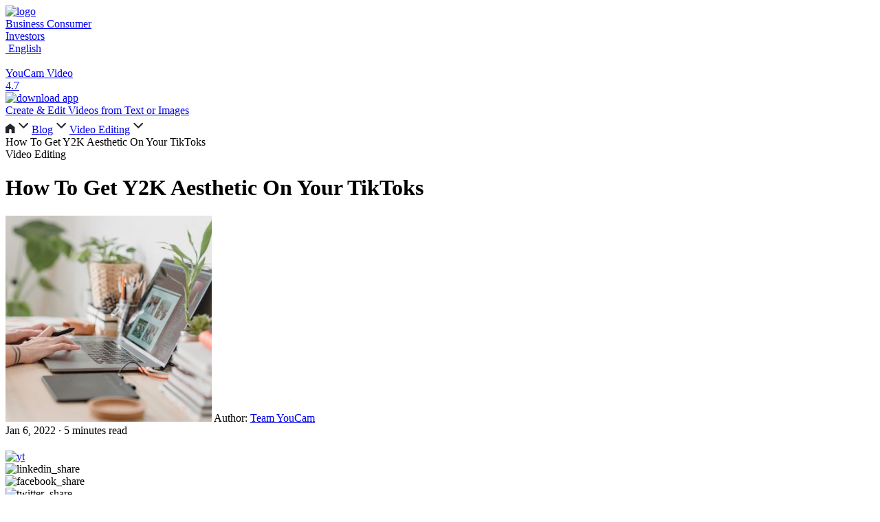

--- FILE ---
content_type: text/html
request_url: https://www.perfectcorp.com/consumer/blog/video-editing/Y2K-Aesthetic-TikToks
body_size: 45428
content:
<!DOCTYPE html><html data-react-helmet="lang" lang="en"><!--<![endif]--><head><meta charset="utf-8"><link href="/favicon.ico" rel="icon" type="image/x-icon" sizes="96x96"><link href="/favicon.png" rel="icon" type="image/png" sizes="32x32"><link href="/square_logo_pf.png" rel="icon" type="image/png" sizes="200x200"><link href="/apple-touch-icon.png" rel="apple-touch-icon" sizes="180×180"><link href="/manifest.json" rel="manifest"><link href="https://fonts.googleapis.com/css2?family=Noto+Sans+TC:wght@300;400;500;700;900&display=swap" rel="stylesheet" crossorigin=""><style>@media screen and (min-width:431px){.pf-root-hidden{display:none}}</style><style id="enFont">@font-face{font-family:Roboto;font-style:normal;font-weight:300;font-display:swap;src:url(https://fonts.gstatic.com/s/roboto/v27/KFOlCnqEu92Fr1MmSU5fBBc4AMP6lQ.woff2) format('woff2')}@font-face{font-family:Roboto;font-style:normal;font-weight:400;font-display:swap;src:url(https://fonts.gstatic.com/s/roboto/v27/KFOmCnqEu92Fr1Mu4mxKKTU1Kg.woff2) format('woff2')}@font-face{font-family:Roboto;font-style:normal;font-weight:500;font-display:swap;src:url(https://fonts.gstatic.com/s/roboto/v27/KFOlCnqEu92Fr1MmEU9fBBc4AMP6lQ.woff2) format('woff2')}@font-face{font-family:Roboto;font-style:normal;font-weight:700;font-display:swap;src:url(https://fonts.gstatic.com/s/roboto/v27/KFOlCnqEu92Fr1MmWUlfBBc4AMP6lQ.woff2) format('woff2')}@font-face{font-family:Roboto;font-style:normal;font-weight:900;font-display:swap;src:url(https://fonts.gstatic.com/s/roboto/v27/KFOlCnqEu92Fr1MmYUtfBBc4AMP6lQ.woff2) format('woff2')}.async-hide{opacity:0!important}</style><meta content="width=device-width,initial-scale=1,user-scalable=1" name="viewport"><meta content="a8fcpgtax0t2vutdcao5ec3c7ku5pj" name="facebook-domain-verification"><meta content="85e567057763047a305d0de3d48a3e5683474d000cf963a306c6789902b61cc8" name="ahrefs-site-verification"><script type="text/javascript">window.snapStore={"\u002Fsmb-frontend\u002Fstrapi\u002Fquery-content-by-language.action?defaultEnu=true&languageType=enu&type=CONSUMER_MENU":{"id":12,"attributes":{"shortDescription":"Add Upper Menu List's YCE Link With New App Product Page","createdAt":"2025-11-20T01:55:05.164Z","updatedAt":"2025-11-26T01:05:50.642Z","publishedAt":"2025-11-26T01:05:50.000Z","vuid":"bab98e84-ce7f-4531-b489-151a246e18b5","versionNumber":4,"versionComment":null,"isVisibleInListView":true,"languages":{"id":10467,"languages":"ENU"},"b2BorB2C":{"id":10462,"b2BorB2C":"B2C"},"sections":[{"id":75,"__component":"product-page.section-pf-menu","category":"B2C Apps","menuTitle":null,"menuDescription":null,"columns":[{"id":322,"items":[{"id":2677,"itemType":"Page Entry","itemTitle":"YouCam Makeup","itemUrl":"\u002Fconsumer\u002Fapps\u002Fymk","showIcon":false,"showFooter":true},{"id":2678,"itemType":"Page Entry","itemTitle":"YouCam Perfect","itemUrl":"\u002Fconsumer\u002Fapps\u002Fycp","showIcon":false,"showFooter":true},{"id":2679,"itemType":"Page Entry","itemTitle":"YouCam AI Chat","itemUrl":"\u002Fconsumer\u002Fapps\u002Fyat","showIcon":false,"showFooter":true},{"id":2680,"itemType":"Page Entry","itemTitle":"YouCam AI Pro","itemUrl":"\u002Fconsumer\u002Fapps\u002Fyca","showIcon":false,"showFooter":true},{"id":2681,"itemType":"Page Entry","itemTitle":"YouCam Enhance","itemUrl":"\u002Fconsumer\u002Fapps\u002Fyce","showIcon":false,"showFooter":true},{"id":2682,"itemType":"Page Entry","itemTitle":"YouCam Video","itemUrl":"\u002Fconsumer\u002Fapps\u002Fycv","showIcon":false,"showFooter":true},{"id":2683,"itemType":"Page Entry","itemTitle":"YouCam Nails","itemUrl":"\u002Fconsumer\u002Fapps\u002Fycn","showIcon":false,"showFooter":true}],"columnCTA":{"id":84671,"ctaText":null,"ctaLink":null,"newTab":true,"ctaActivate":true,"nofollow":false,"buttonType":null,"image":{"data":null}}}],"menuCTA":[]}],"status":{"id":50743,"status":"Published"},"versions":null}},"\u002Fsmb-frontend\u002Fblog\u002Fpost\u002Fquery-post-by-key.action?postHandle=video-editing\u002FY2K-Aesthetic-TikToks&languageType=enu":{"id":1804,"createdTime":1641373729000,"lastModified":1765256579000,"languageType":"enu","category":"VIDEO_EDITING","title":"How To Get Y2K Aesthetic On Your TikToks","subtitle":null,"featuredTopic":"CT_VIDEO_EDITING","metaDesc":"Read how to live all your Y2K aesthetic dreams on video with the best free video editing app YouCam Video.","shortDesc":"[YCV] [B2C Blog] [ENU] How To Get Y2K Aesthetic On Your TikToks","imageAlt":"","imageUrl":"https:\u002F\u002Fplugins-media.makeupar.com\u002Fsmb\u002Fblog\u002Fpost\u002F2022-01-07\u002F2a28c2de-1c9b-4d3a-b2cc-27af515b0efb.jpg","smallImageUrl":"https:\u002F\u002Fplugins-media.makeupar.com\u002Fsmb\u002Fblog\u002Fpost\u002F2022-01-07\u002F17496ea6-5cdb-4d88-9238-b87ba016ebbd.jpg","squareImageUrl":"https:\u002F\u002Fplugins-media.makeupar.com\u002Fsmb\u002Fblog\u002Fpost\u002F2022-01-07\u002F7d3bf01e-8645-48dc-9d0a-e7eeca31222b.jpg","videoUrl":null,"postContent":"\u003Chtml\u003E\n \u003Chead\u003E\u003C\u002Fhead\u003E\n \u003Cbody\u003E\n  \u003Cp\u003EJust when you thought Y2K was over, it’s back! Those of us who were alive at the turn of the millennium will recall midriff-baring, butt-skimming ensembles, crimped hair, metallic jackets, sticky lip gloss, bubblegum pink everything, and velour tracksuits. Fast-forward to the ’20s, the 2020s that is, Y2K style is back with a fresh twist. It’s back with a vengeance, taking some of \u003Ca href=\"https:\u002F\u002Fwww.perfectcorp.com\u002Fconsumer\u002Fblog\u002Fvideo-editing\u002FTop-Makeup-Trends-2022-Video-Filters\" target=\"_blank\"\u003Eour favorite makeup\u003C\u002Fa\u003E, hair, and fashion looks from the original trend and revamping them into something much better. The refreshed \u003Ca href=\"https:\u002F\u002Fwww.perfectcorp.com\u002Fconsumer\u002Fblog\u002Fvideo-editing\u002FHow-To-Find-Your-Aesthetic\" target=\"_blank\"\u003EY2K aesthetic\u003C\u002Fa\u003E&nbsp;is here for you to experiment with on your TikToks, YouTube videos, and much more, all thanks to \u003Ca href=\"https:\u002F\u002Fyouvideo.page.link\u002FPFwebsite_ycvblog\" target=\"_blank\"\u003EYouCam Video\u003C\u002Fa\u003E.\u003C\u002Fp\u003E \n  \u003Cp\u003E\u003Ciframe width=\"615px\" height=\"333px\" src=\"https:\u002F\u002Fwww.youtube.com\u002Fembed\u002F3MhrSM6gQw4\" frameborder=\"0\" allowfullscreen\u003E\u003C\u002Fiframe\u003E\u003C\u002Fp\u003E \n  \u003Ch2\u003E\u003Cspan style=\"font-size: 2rem;\"\u003EWhat Is Y2K Style?\u003C\u002Fspan\u003E\u003C\u002Fh2\u003E \n  \u003Cp\u003EFor those of you who blocked out Y2K, or for those who weren’t alive at the time, this trend is back in full swing. The Y2K aesthetic is more of a variety of looks as opposed to one cohesive style. Y2K fashion includes everything from shiny, Matrix-inspired fabrics to high-cropped designs. The name of the game was everything over the top. For hair, you’ll find lots of crimped waves and \u003Ca href=\"https:\u002F\u002Fwww.perfectcorp.com\u002Fconsumer\u002Fblog\u002Fvideo-editing\u002FFairy-Hair-TikToks-2022\" target=\"_blank\"\u003Ehair colored with chunky streaks\u003C\u002Fa\u003E. The Y2K makeup trend involved brightly colored eyeliner, razor-thin eyebrows, glittery pastel eyeshadow, and super glossy lips.\u003Cbr\u003E \u003C\u002Fp\u003E \n  \u003Cp\u003E\u003Cimg src=\"https:\u002F\u002Fplugins-media.makeupar.com\u002Fsmb\u002Fblog\u002Fpost\u002F2022-01-07\u002F62ea6490-5361-489f-baf8-516622c7aec4.jpg\" style=\"width: 590px; height: 393px;\"\u003E\u003C\u002Fp\u003E \n  \u003Cp\u003EA lot of us, especially those who already did the Y2K trend the first time around are asking ourselves, why does it resonate so much now? Experts agree that a mix of nostalgia, social media, and technological advancements are bringing this look back around a second time. When it comes to nostalgia, fashion historians refer to this sense of nostalgia as the “20-year cycle,” which is about the length of time it takes for past styles to look fresh and interesting again.\u003Cbr\u003E \u003C\u002Fp\u003E \n  \u003Cp\u003EIn terms of social media and technology, we’re seeing celebrities posting this trend and it then getting transmitted instantly across the world in a way that wasn’t possible in the 2000s.\u003Cbr\u003E \u003C\u002Fp\u003E \n  \u003Cp\u003E\u003Ca href=\"https:\u002F\u002Fyouvideo.page.link\u002FPFwebsite_ycvblog\" target=\"_blank\"\u003E\u003Cimg src=\"https:\u002F\u002Fplugins-media.makeupar.com\u002Fsmb\u002Fblog\u002Fpost\u002F2022-01-07\u002F6ac74ff4-61af-4c00-8536-0e8917d2b174.jpg\" style=\"width: 590px; height: 236px;\" title=\"Y2K Aesthetic\" alt=\"Y2K Aesthetic\" class=\"b2c_blog_banner_cta_download_btm\"\u003E\u003C\u002Fa\u003E\u003Cbr\u003E \u003C\u002Fp\u003E \n  \u003Ch2\u003EThe Return of Y2K Aesthetic\u003Cbr\u003E \u003C\u002Fh2\u003E \n  \u003Cp\u003EJust because the look is back doesn’t mean it’s a copy and paste of what we’ve seen before. This time around, we’re seeing things change slightly. Instead of shirts just a few inches above the waist, we’re seeing shirts that are cropped above the belly button and with a higher neckline. Pleated skirts are back, but instead of being ultra-short, we’re seeing the length more around the mid-thigh. Tie-front tops are making a resurgence, but they are tied near the chest now as opposed to the belly.\u003Cbr\u003E \u003C\u002Fp\u003E \n  \u003Cp\u003E\u003Cimg src=\"https:\u002F\u002Fplugins-media.makeupar.com\u002Fsmb\u002Fblog\u002Fpost\u002F2022-01-06\u002Fa99df665-fec3-41d1-bf92-1c7923d82854.jpg\" style=\"width: 590px; height: 716px;\"\u003E\u003C\u002Fp\u003E \n  \u003Cp\u003EIn 2021 and 2022 the Y2K aesthetic leaves some of the less fashionable pieces behind, while relying heavily on the ones that can be reimagined for a more modern look and feel.\u003Cbr\u003E \u003C\u002Fp\u003E \n  \u003Cp\u003E\u003Ca href=\"https:\u002F\u002Fyouvideo.page.link\u002FPFwebsite_ycvblog\" target=\"_blank\"\u003E\u003Cimg src=\"https:\u002F\u002Fplugins-media.makeupar.com\u002Fsmb\u002Fblog\u002Fpost\u002F2022-01-07\u002F1a2ccd8a-9252-445e-aab4-789815366b54.jpg\" style=\"width: 590px; height: 65px;\" title=\"Y2K Aesthetic\" alt=\"Y2K Aesthetic\" class=\"b2c_blog_banner_cta_download_mid\" id=\"b2c_blog_banner_cta_download_mid\"\u003E\u003C\u002Fa\u003E\u003Cbr\u003E \u003C\u002Fp\u003E \n  \u003Ch2\u003EYouCam Video: Best Video Editing App for Y2K Aesthetic TikToks\u003Cbr\u003E \u003C\u002Fh2\u003E \n  \u003Cp\u003EInterested in editing your videos to get that Y2K look and feel? Look no further than the \u003Ca href=\"https:\u002F\u002Fyouvideo.page.link\u002FPFwebsite_ycvblog\" target=\"_blank\"\u003EYouCam Video app\u003C\u002Fa\u003E! With it, you’ll have everything you need to create \u003Ca href=\"https:\u002F\u002Fwww.perfectcorp.com\u002Fconsumer\u002Fblog\u002Fvideo-editing\u002FGlitter-Aesthetic-Video-Editing\" target=\"_blank\"\u003EY2K aesthetic videos\u003C\u002Fa\u003E&nbsp;in just a few taps. Learn the secrets to creating retro Y2K videos below.\u003Cbr\u003E \u003C\u002Fp\u003E \n  \u003Ch2\u003EY2K Makeup: Butterflies\u003Cbr\u003E \u003C\u002Fh2\u003E \n  \u003Cp\u003EButterflies are featured prominently in many Y2K looks, whether it’s in fashion, hair clips, or makeup. Today, we’ll be covering the makeup look, and we’ll be discovering three makeup styles incorporating those quintessential Y2K-style butterflies.\u003Cbr\u003E \u003C\u002Fp\u003E \n  \u003Ch3\u003EY2K Makeup Look #1: Flutterby\u003Cbr\u003E \u003C\u002Fh3\u003E \n  \u003Cp\u003E\u003Cimg src=\"https:\u002F\u002Fplugins-media.makeupar.com\u002Fsmb\u002Fblog\u002Fpost\u002F2022-01-06\u002F4c6e6bf9-9e96-44ac-945b-9a7cb21da0df.jpg\" style=\"width: 590px; height: 716px;\"\u003E\u003C\u002Fp\u003E \n  \u003Cp\u003EFlutterby is a great look, featuring winged eyeliner, a soft purple eyeshadow, and several butterflies around the subject. It gives off mystical and ethereal vibes, which are perfect for contributing to your Y2K style.\u003Cbr\u003E \u003C\u002Fp\u003E \n  \u003Cp\u003E\u003Ca href=\"https:\u002F\u002Fyouvideo.page.link\u002FPFwebsite_ycvblog\" target=\"_blank\"\u003E\u003Cimg src=\"https:\u002F\u002Fplugins-media.makeupar.com\u002Fsmb\u002Fblog\u002Fpost\u002F2022-01-07\u002Ff8638d0a-0fa7-4b55-8baf-5203548ebcaf.jpg\" style=\"width: 590px; height: 65px;\" title=\"Y2K Aesthetic\" alt=\"Y2K Aesthetic\" class=\"b2c_blog_banner_cta_download_mid\"\u003E\u003C\u002Fa\u003E\u003Cbr\u003E \u003C\u002Fp\u003E \n  \u003Ch3\u003EY2K Makeup Look #2: Lilac Dream\u003Cbr\u003E \u003C\u002Fh3\u003E \n  \u003Cp\u003E\u003Cimg src=\"https:\u002F\u002Fplugins-media.makeupar.com\u002Fsmb\u002Fblog\u002Fpost\u002F2022-01-06\u002F7edad468-e050-435d-8353-e40468b14948.jpg\" style=\"width: 590px; height: 716px;\"\u003E\u003C\u002Fp\u003E \n  \u003Cp\u003EWhat is more dreamy than a lilac dream?! This look encompasses a natural makeup look, two beautifully placed monarch butterflies, and a lovely lilac hue on the ends of your hair.\u003C\u002Fp\u003E \n  \u003Cp\u003E\u003Ca href=\"https:\u002F\u002Fyouvideo.page.link\u002FPFwebsite_ycvblog\" target=\"_blank\"\u003E\u003Cimg src=\"https:\u002F\u002Fplugins-media.makeupar.com\u002Fsmb\u002Fblog\u002Fpost\u002F2022-01-07\u002Ff5a44c7a-ab79-4744-88c2-4e3514ff67ca.jpg\" style=\"width: 590px; height: 65px;\" title=\"Y2K Aesthetic\" alt=\"Y2K Aesthetic\" class=\"b2c_blog_banner_cta_download_mid\"\u003E\u003C\u002Fa\u003E\u003C\u002Fp\u003E \n  \u003Ch3\u003E\u003Cspan style=\"font-size: 1.75rem;\"\u003EY2K Makeup Look #3: Oh So Fly\u003C\u002Fspan\u003E\u003C\u002Fh3\u003E \n  \u003Cp\u003E\u003Cimg src=\"https:\u002F\u002Fplugins-media.makeupar.com\u002Fsmb\u002Fblog\u002Fpost\u002F2022-01-06\u002F2cfc712c-b9b8-4699-83a4-6d535e4df30a.jpg\" style=\"width: 590px; height: 716px;\"\u003E\u003C\u002Fp\u003E \n  \u003Cp\u003EFly fly away with the wonder that is the “Oh So Fly” look! It features a bold butterfly wing on one side along with elegantly placed rhinestones under the eyes.\u003C\u002Fp\u003E \n  \u003Cp\u003E\u003Ca href=\"https:\u002F\u002Fyouvideo.page.link\u002FPFwebsite_ycvblog\" target=\"_blank\"\u003E\u003Cimg src=\"https:\u002F\u002Fplugins-media.makeupar.com\u002Fsmb\u002Fblog\u002Fpost\u002F2022-01-07\u002Fb9ec8817-b720-494e-a414-907ec22e3db3.jpg\" style=\"width: 590px; height: 65px;\" title=\"Y2K Aesthetic\" alt=\"Y2K Aesthetic\" class=\"b2c_blog_banner_cta_download_mid\"\u003E\u003C\u002Fa\u003E\u003Cbr\u003E\u003Cbr\u003E \u003C\u002Fp\u003E \n  \u003Ch2\u003EY2K Hair: Leveled-Up Chunky Streaks\u003Cbr\u003E \u003C\u002Fh2\u003E \n  \u003Cp\u003E\u003Cimg src=\"https:\u002F\u002Fplugins-media.makeupar.com\u002Fsmb\u002Fblog\u002Fpost\u002F2022-01-06\u002Fc4391545-ad9a-4fc9-9709-1ad632a0d27b.jpg\" style=\"width: 590px; height: 716px;\"\u003E\u003C\u002Fp\u003E \n  \u003Cp\u003EAnother big trend when it comes to the Y2K aesthetic is chunky streaks in your hair. You might have tried your hardest to avoid it in the past, but we’re bringing it back! This look favors bold and fun hair colors, along with more&nbsp;\u003Ca href=\"https:\u002F\u002Fwww.perfectcorp.com\u002Fconsumer\u002Fblog\u002Fvideo-editing\u002FFairy-Hair-TikToks-2022\" target=\"_blank\"\u003Eclassic chunky blonde streaks.\u003C\u002Fa\u003E\u003C\u002Fp\u003E \n  \u003Cp\u003E\u003Ca href=\"https:\u002F\u002Fwww.perfectcorp.com\u002Fconsumer\u002Fblog\u002Fvideo-editing\u002FFairy-Hair-TikToks-2022\" target=\"_blank\"\u003E\u003C\u002Fa\u003E\u003Ca href=\"https:\u002F\u002Fyouvideo.page.link\u002FPFwebsite_ycvblog\" target=\"_blank\"\u003E\u003Cimg src=\"https:\u002F\u002Fplugins-media.makeupar.com\u002Fsmb\u002Fblog\u002Fpost\u002F2022-01-07\u002F26d36ab1-921d-4a44-a35a-fbda97e48748.jpg\" style=\"width: 590px; height: 65px;\" title=\"Y2K Aesthetic\" alt=\"Y2K Aesthetic\" class=\"b2c_blog_banner_cta_download_mid\"\u003E\u003C\u002Fa\u003E\u003Cbr\u003E\u003Ca href=\"https:\u002F\u002Fyouvideo.page.link\u002FPFwebsite_ycvblog\" target=\"_blank\"\u003E\u003C\u002Fa\u003E\u003C\u002Fp\u003E \n  \u003Ch2\u003EY2K Aesthetic Filters\u003Cbr\u003E \u003C\u002Fh2\u003E \n  \u003Cp\u003E\u003Cimg src=\"https:\u002F\u002Fplugins-media.makeupar.com\u002Fsmb\u002Fblog\u002Fpost\u002F2022-01-06\u002F2f4d3bff-75db-4b81-80fe-1582eabd8c1c.jpg\" style=\"width: 590px; height: 716px;\"\u003E\u003C\u002Fp\u003E \n  \u003Cp\u003EThe filters available in the YouCam Video app can elevate your creation in just a few quick taps, allowing you to add a modern twist to your Y2K looks. The app offers AI effects of butterflies flying, and they magically float effortlessly around your face. Talk about dreamy!\u003C\u002Fp\u003E \n  \u003Cp\u003E\u003Ca href=\"https:\u002F\u002Fyouvideo.page.link\u002FPFwebsite_ycvblog\" target=\"_blank\"\u003E\u003Cimg src=\"https:\u002F\u002Fplugins-media.makeupar.com\u002Fsmb\u002Fblog\u002Fpost\u002F2022-01-07\u002Fed9e653b-5f7b-42e3-ac9d-53af7f07beef.jpg\" style=\"width: 590px; height: 65px;\" title=\"Y2K Aesthetic\" alt=\"Y2K Aesthetic\" class=\"b2c_blog_banner_cta_download_mid\"\u003E\u003C\u002Fa\u003E\u003Cbr\u003E\u003Cbr\u003E \u003C\u002Fp\u003E \n  \u003Ch2\u003EDownload YouCam Video: The Best Video Editing App for Creating Aesthetic TikToks\u003Cbr\u003E \u003C\u002Fh2\u003E \n  \u003Cp\u003ENow that you know all about the\u003Ca href=\"https:\u002F\u002Fwww.perfectcorp.com\u002Fconsumer\u002Fblog\u002Fvideo-editing\u002FHow-to-Make-Aesthetic-Videos-For-TikTok-with-Makeup-Filters\" target=\"_blank\"\u003E Y2K aesthetic\u003C\u002Fa\u003E, you’re ready to start using the YouCam Video app to try it out! To do so, simply \u003Ca href=\"https:\u002F\u002Fyouvideo.page.link\u002FPFwebsite_ycvblog\" target=\"_blank\"\u003Edownload the free and easy-to-use YouCam Video app\u003C\u002Fa\u003E&nbsp;for iOS or Android app now to get started.\u003C\u002Fp\u003E \n  \u003Cp\u003E\u003Ca href=\"https:\u002F\u002Fyouvideo.page.link\u002FPFwebsite_ycvblog\" target=\"_blank\"\u003E\u003Cimg src=\"https:\u002F\u002Fplugins-media.makeupar.com\u002Fsmb\u002Fblog\u002Fpost\u002F2022-01-07\u002F69eeffdc-050e-4a57-a517-bb8e72da1a93.jpg\" style=\"width: 590px; height: 236px;\" title=\"Y2K Aesthetic\" alt=\"Y2K Aesthetic\" class=\"b2c_blog_banner_cta_download_btm\"\u003E\u003C\u002Fa\u003E\u003C\u002Fp\u003E \n  \u003Cp\u003E\u003Cstrong\u003E\u003Cem\u003ERead More:&nbsp;\u003C\u002Fem\u003E\u003C\u002Fstrong\u003E\u003Ca href=\"https:\u002F\u002Fwww.perfectcorp.com\u002Fconsumer\u002Fblog\u002Fvideo-editing\u002FFairy-Hair-TikToks-2022\" target=\"_blank\"\u003E\u003Cstrong\u003E\u003Cem\u003EStep-by-step: Fairy Hair To Light Up Your TikToks in 2022\u003C\u002Fem\u003E\u003C\u002Fstrong\u003E\u003C\u002Fa\u003E\u003C\u002Fp\u003E \n  \u003Cp\u003E\u003Cstrong\u003E\u003Cem\u003ERead More:&nbsp;\u003C\u002Fem\u003E\u003C\u002Fstrong\u003E\u003Ca href=\"https:\u002F\u002Fwww.perfectcorp.com\u002Fconsumer\u002Fblog\u002Fvideo-editing\u002FGlitter-Aesthetic-Video-Editing\" target=\"_blank\"\u003E\u003Cstrong\u003E\u003Cem\u003EHow To Live Your Glitter Aesthetic With A Video Editing App\u003C\u002Fem\u003E\u003C\u002Fstrong\u003E\u003C\u002Fa\u003E\u003C\u002Fp\u003E\n \u003C\u002Fbody\u003E\n\u003C\u002Fhtml\u003E","ctaButtons":null,"popularPostIds":null,"annotation":"","mappingKey":"Y2K-Aesthetic-TikToks","postKey":"Y2K-Aesthetic-TikToks","postHandle":"video-editing\u002FY2K-Aesthetic-TikToks","redirectKey":"","redirectHandle":"","postDate":1641427200000,"postStatus":"PUBLISHED","msrId":2900,"minutesToRead":5,"last7DaysViewCount":2,"last30DaysViewCount":5,"isOnline":false,"contentVersion":"v1","onlineStartDate":null,"creatorId":34,"modifierId":34,"showFaqList":false,"popularPostIdsList":[],"postAuthors":[{"author":{"id":15,"createdTime":1616739194000,"lastModified":1695124302000,"displayName":"Team YouCam","authorType":"AUTHOR","imageUrl":"https:\u002F\u002Fplugins-media.makeupar.com\u002Fsmb\u002Fblog\u002Fauthor\u002F2022-10-10\u002F9b258fbf-5758-48ac-9c78-863330f4c6fa.png","position":"","companyName":"","shortDesc":"Team YouCam is a group of app enthusiasts from PerfectCorp that expertise in app reviews, photo editing tips, trendy beauty filters, useful video editing skills, and anything selfie.","authorHandle":"team-youcam","linkedinUrl":"","emailUrl":"","facebookUrl":"https:\u002F\u002Fwww.facebook.com\u002Fyoucamapps\u002F","instagramUrl":"https:\u002F\u002Finstagram.com\u002Fyoucamapps\u002F","youtubeUrl":"https:\u002F\u002Fwww.youtube.com\u002Fchannel\u002FUCExTYT6XYEt_bT6qs7m-X0A","twitterUrl":"https:\u002F\u002Ftwitter.com\u002Fyoucamapps"},"displayOrder":0}],"postKeywords":[],"postAttrs":["CA_YCV","CF_CONSUMER_FOCUS","CT_HAIR_COLOR","CT_HOW_TO","CT_VIDEO_EDITING"],"postCreator":null,"publishedDate":null,"updateType":"NEW_POST","focusType":"CF_CONSUMER_FOCUS","appType":"NONE","isBa":false,"afterImageUrl":null,"isConverting":false,"ableToSubmit":false,"ableToCancel":false,"ableToContinueToReview":false,"ableToTakeDown":true,"ableToPublish":false,"ableToEdit":false,"ableToDelete":false,"ableToCopy":true},"\u002Fsmb-frontend\u002Fblog\u002Fpost\u002Flist-dead-link-blacklists.action":[],"\u002Fsmb-frontend\u002Fblog\u002Fpost\u002Flist-headings-by-post-attr.action?languageType=enu&postAttr=CF_CONSUMER_FOCUS&appType=YCV":{"top":[{"id":35314,"focusType":null,"title":"5 Copy-Paste Nano Banana Pro Prompts Examples for Every Scenario","metaDesc":"Discover the ultimate collection of Nano Banana Pro prompts for multiple creative scenarios. Learn how Nano Banana Pro differs from previous versions and get copy-ready prompts to use.","postHandle":"photo-editing\u002Fnano-banana-pro-prompts","featuredTopic":"CT_TOP_TRENDS","imageUrl":"https:\u002F\u002Fplugins-media.makeupar.com\u002Fsmb\u002Fblog\u002Fpost\u002F2025-11-25\u002Fwebp_2d572959-5ce1-44be-b4ec-f7696f5748c2.jpg","smallImageUrl":"https:\u002F\u002Fplugins-media.makeupar.com\u002Fsmb\u002Fblog\u002Fpost\u002F2025-11-25\u002Fwebp_22337c10-f84f-41f8-b1d8-43d1e1045915.jpg","squareImageUrl":"https:\u002F\u002Fplugins-media.makeupar.com\u002Fsmb\u002Fblog\u002Fpost\u002F2025-11-25\u002F2de9085c-1e74-4fbf-ae10-4aa1a78e445d.jpg","postContent":"Pros Nano Banana Pro is a game-changer: Powered by Gemini 3 Pro, it delivers advanced multi-image understanding, context-aware creativity, and photorealistic outputs. Multiple workflows: YouCam Perfec","postDate":1764806400000,"postAuthors":[{"author":{"id":15,"createdTime":1616739194000,"lastModified":1695124302000,"displayName":"Team YouCam","authorType":"AUTHOR","imageUrl":"https:\u002F\u002Fplugins-media.makeupar.com\u002Fsmb\u002Fblog\u002Fauthor\u002F2022-10-10\u002F9b258fbf-5758-48ac-9c78-863330f4c6fa.png","position":"","companyName":"","shortDesc":"Team YouCam is a group of app enthusiasts from PerfectCorp that expertise in app reviews, photo editing tips, trendy beauty filters, useful video editing skills, and anything selfie.","authorHandle":"team-youcam","linkedinUrl":"","emailUrl":"","facebookUrl":"https:\u002F\u002Fwww.facebook.com\u002Fyoucamapps\u002F","instagramUrl":"https:\u002F\u002Finstagram.com\u002Fyoucamapps\u002F","youtubeUrl":"https:\u002F\u002Fwww.youtube.com\u002Fchannel\u002FUCExTYT6XYEt_bT6qs7m-X0A","twitterUrl":"https:\u002F\u002Ftwitter.com\u002Fyoucamapps"},"displayOrder":0}]},{"id":35243,"focusType":null,"title":"Family Christmas Photo Ideas: Best AI Family Christmas Picture Prompts & Tips","metaDesc":"Get the best AI Christmas picture prompts & outfit tips. Download YouCam Perfect and create holiday memories today!","postHandle":"photo-editing\u002Ffamily-xmas-photo-ideas","featuredTopic":"CT_CHRISTMAS","imageUrl":"https:\u002F\u002Fplugins-media.makeupar.com\u002Fsmb\u002Fblog\u002Fpost\u002F2025-12-03\u002Fwebp_2aadd703-75f7-4502-a070-fcecc30f49c0.jpg","smallImageUrl":"https:\u002F\u002Fplugins-media.makeupar.com\u002Fsmb\u002Fblog\u002Fpost\u002F2025-12-03\u002Fwebp_79c45e1a-c642-4d4e-bcd8-d82d59c962bd.jpg","squareImageUrl":"https:\u002F\u002Fplugins-media.makeupar.com\u002Fsmb\u002Fblog\u002Fpost\u002F2025-12-03\u002F26fc48a6-5979-4ade-9bb3-e7654ef3ab9d.jpg","postContent":"Another year, another holiday season—and the annual challenge of the family Christmas photo ideas begins! Are you dreaming of a beautiful, frame-worthy card but dreading the planning, coordinating out","postDate":1764806400000,"postAuthors":[{"author":{"id":15,"createdTime":1616739194000,"lastModified":1695124302000,"displayName":"Team YouCam","authorType":"AUTHOR","imageUrl":"https:\u002F\u002Fplugins-media.makeupar.com\u002Fsmb\u002Fblog\u002Fauthor\u002F2022-10-10\u002F9b258fbf-5758-48ac-9c78-863330f4c6fa.png","position":"","companyName":"","shortDesc":"Team YouCam is a group of app enthusiasts from PerfectCorp that expertise in app reviews, photo editing tips, trendy beauty filters, useful video editing skills, and anything selfie.","authorHandle":"team-youcam","linkedinUrl":"","emailUrl":"","facebookUrl":"https:\u002F\u002Fwww.facebook.com\u002Fyoucamapps\u002F","instagramUrl":"https:\u002F\u002Finstagram.com\u002Fyoucamapps\u002F","youtubeUrl":"https:\u002F\u002Fwww.youtube.com\u002Fchannel\u002FUCExTYT6XYEt_bT6qs7m-X0A","twitterUrl":"https:\u002F\u002Ftwitter.com\u002Fyoucamapps"},"displayOrder":0}]},{"id":34584,"focusType":null,"title":"Elf Yourself Photo: How to Create Elf Yourself Christmas Cards","metaDesc":"Create Elf Yourself Christmas cards for Christmas 2024! YouCam Perfect, the best elf yourself app, allows you to make adorable elf yourself photos for free.","postHandle":"photo-editing\u002Felf-yourself-christmas-card","featuredTopic":"CT_PHOTO_EDITING","imageUrl":"https:\u002F\u002Fplugins-media.makeupar.com\u002Fsmb\u002Fblog\u002Fpost\u002F2025-11-13\u002Fwebp_12aa66cd-ad23-42da-9634-81ac879ef2b1.jpg","smallImageUrl":"https:\u002F\u002Fplugins-media.makeupar.com\u002Fsmb\u002Fblog\u002Fpost\u002F2025-11-13\u002Fwebp_88f4cbad-011c-4766-84ea-4a78f60f7aab.jpg","squareImageUrl":"https:\u002F\u002Fplugins-media.makeupar.com\u002Fsmb\u002Fblog\u002Fpost\u002F2025-11-13\u002Fwebp_1ea8bfd2-ff45-4773-a6f4-119baae10b57.jpg","postContent":"Join us for the Christmas party! Christmas is around the corner, and some of you may be contemplating what kind of Christmas cards to give out this year. If you’d like something hilarious for this Chr","postDate":1762992000000,"postAuthors":[{"author":{"id":51,"createdTime":1730791810000,"lastModified":1730791810000,"displayName":"Vanessa Kao","authorType":"AUTHOR","imageUrl":"https:\u002F\u002Fplugins-media.makeupar.com\u002Fsmb\u002Fblog\u002Fauthor\u002F2024-11-05\u002F8cd7d8c0-0df4-431e-8e8a-e6a0107fda23.png","position":"","companyName":"Perfect Corp.","shortDesc":"","authorHandle":"vanessa-kao","linkedinUrl":"","emailUrl":"","facebookUrl":"","instagramUrl":"","youtubeUrl":"","twitterUrl":""},"displayOrder":0}]}],"popular":[{"id":34768,"focusType":null,"title":"Catch Santa in My House: Add Santa to Photo and Take Picture with Santa","metaDesc":"Have you ever thought about taking a picture with Santa on Christmas Eve? Try editing a \"Catch Santa in My House\" photo or add Santa to photo with YouCam Perfect!","postHandle":"photo-editing\u002Fcatch-santa-in-my-house","featuredTopic":"CT_PHOTO_EDITING","imageUrl":"https:\u002F\u002Fplugins-media.makeupar.com\u002Fsmb\u002Fblog\u002Fpost\u002F2025-11-19\u002Fwebp_7e05baf5-99cf-41ee-830d-ec6b441f5d3b.jpg","smallImageUrl":"https:\u002F\u002Fplugins-media.makeupar.com\u002Fsmb\u002Fblog\u002Fpost\u002F2025-11-19\u002Fwebp_90ea3e9c-ef78-4867-a5ef-66776800449a.jpg","squareImageUrl":"https:\u002F\u002Fplugins-media.makeupar.com\u002Fsmb\u002Fblog\u002Fpost\u002F2025-11-19\u002Fwebp_5b30a792-572e-47f1-9bd7-6ce3ec79cc2c.jpg","postContent":"I bet most of us have thought about catching Santa when he visits our house on Christmas Eve. As we grow older, we might realize that it's almost impossible to capture Santa in a photo, but there will","postDate":1763510400000,"postAuthors":[{"author":{"id":51,"createdTime":1730791810000,"lastModified":1730791810000,"displayName":"Vanessa Kao","authorType":"AUTHOR","imageUrl":"https:\u002F\u002Fplugins-media.makeupar.com\u002Fsmb\u002Fblog\u002Fauthor\u002F2024-11-05\u002F8cd7d8c0-0df4-431e-8e8a-e6a0107fda23.png","position":"","companyName":"Perfect Corp.","shortDesc":"","authorHandle":"vanessa-kao","linkedinUrl":"","emailUrl":"","facebookUrl":"","instagramUrl":"","youtubeUrl":"","twitterUrl":""},"displayOrder":0}]},{"id":35341,"focusType":null,"title":"Best Nano Banana Pro Prompts & How to Use it [Ultimate Guide]","metaDesc":"Discover the power of Nano Banana Pro! Master Gemini 3 Pro image prompts and create stunning AI art instantly with YouCam AI Pro.","postHandle":"generative-AI\u002Fnano-banana-pro-prompts","featuredTopic":"CT_AI_IMAGE_GENERATION","imageUrl":"https:\u002F\u002Fplugins-media.makeupar.com\u002Fsmb\u002Fblog\u002Fpost\u002F2025-11-25\u002Fwebp_ab8e965b-f3f7-4667-a2ac-7ef468b01de1.jpg","smallImageUrl":"https:\u002F\u002Fplugins-media.makeupar.com\u002Fsmb\u002Fblog\u002Fpost\u002F2025-11-25\u002Fwebp_42cbc3d7-5b78-423e-8575-9ea0b3bc16f7.jpg","squareImageUrl":"https:\u002F\u002Fplugins-media.makeupar.com\u002Fsmb\u002Fblog\u002Fpost\u002F2025-11-25\u002F3c32bb54-b9b2-433d-b441-539ab954ac26.jpg","postContent":"Let’s be honest—staring at a blank screen trying to generate the perfect AI image can be frustrating. You have a vision, but the AI just isn't getting it. You want crisp text, realistic lighting, and ","postDate":1764806400000,"postAuthors":[{"author":{"id":40,"createdTime":1695378650000,"lastModified":1695378668000,"displayName":"Yvonne Lei","authorType":"AUTHOR","imageUrl":"https:\u002F\u002Fplugins-media.makeupar.com\u002Fsmb\u002Fblog\u002Fauthor\u002F2023-09-22\u002Ff496d166-91ab-4c79-95a9-47b6e83d2115.png","position":"","companyName":"Perfect Corp.","shortDesc":"","authorHandle":"yvonne-lei","linkedinUrl":"","emailUrl":"","facebookUrl":"","instagramUrl":"","youtubeUrl":"","twitterUrl":""},"displayOrder":0}]},{"id":35243,"focusType":null,"title":"Family Christmas Photo Ideas: Best AI Family Christmas Picture Prompts & Tips","metaDesc":"Get the best AI Christmas picture prompts & outfit tips. Download YouCam Perfect and create holiday memories today!","postHandle":"photo-editing\u002Ffamily-xmas-photo-ideas","featuredTopic":"CT_CHRISTMAS","imageUrl":"https:\u002F\u002Fplugins-media.makeupar.com\u002Fsmb\u002Fblog\u002Fpost\u002F2025-12-03\u002Fwebp_2aadd703-75f7-4502-a070-fcecc30f49c0.jpg","smallImageUrl":"https:\u002F\u002Fplugins-media.makeupar.com\u002Fsmb\u002Fblog\u002Fpost\u002F2025-12-03\u002Fwebp_79c45e1a-c642-4d4e-bcd8-d82d59c962bd.jpg","squareImageUrl":"https:\u002F\u002Fplugins-media.makeupar.com\u002Fsmb\u002Fblog\u002Fpost\u002F2025-12-03\u002F26fc48a6-5979-4ade-9bb3-e7654ef3ab9d.jpg","postContent":"Another year, another holiday season—and the annual challenge of the family Christmas photo ideas begins! Are you dreaming of a beautiful, frame-worthy card but dreading the planning, coordinating out","postDate":1764806400000,"postAuthors":[{"author":{"id":15,"createdTime":1616739194000,"lastModified":1695124302000,"displayName":"Team YouCam","authorType":"AUTHOR","imageUrl":"https:\u002F\u002Fplugins-media.makeupar.com\u002Fsmb\u002Fblog\u002Fauthor\u002F2022-10-10\u002F9b258fbf-5758-48ac-9c78-863330f4c6fa.png","position":"","companyName":"","shortDesc":"Team YouCam is a group of app enthusiasts from PerfectCorp that expertise in app reviews, photo editing tips, trendy beauty filters, useful video editing skills, and anything selfie.","authorHandle":"team-youcam","linkedinUrl":"","emailUrl":"","facebookUrl":"https:\u002F\u002Fwww.facebook.com\u002Fyoucamapps\u002F","instagramUrl":"https:\u002F\u002Finstagram.com\u002Fyoucamapps\u002F","youtubeUrl":"https:\u002F\u002Fwww.youtube.com\u002Fchannel\u002FUCExTYT6XYEt_bT6qs7m-X0A","twitterUrl":"https:\u002F\u002Ftwitter.com\u002Fyoucamapps"},"displayOrder":0}]},{"id":33642,"focusType":null,"title":"Skinny Filter: What Would I Look Like Skinny","metaDesc":"See what you would look like skinny with a weight loss filter! Try the skinny filter in YouCam Perfect and visualize your transformation instantly.","postHandle":"photo-editing\u002Fwhat-would-i-look-skinny","featuredTopic":"CT_PHOTO_EDITING","imageUrl":"https:\u002F\u002Fplugins-media.makeupar.com\u002Fsmb\u002Fblog\u002Fpost\u002F2025-04-08\u002Fwebp_fd199380-2bd1-4252-be7e-952b738685c5.jpg","smallImageUrl":"https:\u002F\u002Fplugins-media.makeupar.com\u002Fsmb\u002Fblog\u002Fpost\u002F2025-04-08\u002Fwebp_fe66e347-6d85-4a1e-9e68-be4ee3d09426.jpg","squareImageUrl":"https:\u002F\u002Fplugins-media.makeupar.com\u002Fsmb\u002Fblog\u002Fpost\u002F2025-04-08\u002Fwebp_f54fd4e7-1503-4300-8b27-a659eac6d7a8.jpg","postContent":"\"The AI weight loss filter, also known as the skinny filter, lets you visualize your body transformation before it happens. Popular on TikTok, this trending AI photo effect shows what you would look l","postDate":1760572800000,"postAuthors":[{"author":{"id":15,"createdTime":1616739194000,"lastModified":1695124302000,"displayName":"Team YouCam","authorType":"AUTHOR","imageUrl":"https:\u002F\u002Fplugins-media.makeupar.com\u002Fsmb\u002Fblog\u002Fauthor\u002F2022-10-10\u002F9b258fbf-5758-48ac-9c78-863330f4c6fa.png","position":"","companyName":"","shortDesc":"Team YouCam is a group of app enthusiasts from PerfectCorp that expertise in app reviews, photo editing tips, trendy beauty filters, useful video editing skills, and anything selfie.","authorHandle":"team-youcam","linkedinUrl":"","emailUrl":"","facebookUrl":"https:\u002F\u002Fwww.facebook.com\u002Fyoucamapps\u002F","instagramUrl":"https:\u002F\u002Finstagram.com\u002Fyoucamapps\u002F","youtubeUrl":"https:\u002F\u002Fwww.youtube.com\u002Fchannel\u002FUCExTYT6XYEt_bT6qs7m-X0A","twitterUrl":"https:\u002F\u002Ftwitter.com\u002Fyoucamapps"},"displayOrder":0}]},{"id":33963,"focusType":null,"title":"Outfit Filter: How to Get Random Outfit Generator for FREE","metaDesc":"Discover TikTok outfit filters from the viral Summer Outfit Filter to Y3K fashion. Use these fun outfit pickers and random outfit generators to plan your next look with ease.","postHandle":"photo-editing\u002Fai-outfit-filter","featuredTopic":"CT_PHOTO_EDITING","imageUrl":"https:\u002F\u002Fplugins-media.makeupar.com\u002Fsmb\u002Fblog\u002Fpost\u002F2025-09-05\u002Fwebp_99a9299f-cfde-43fb-9cf8-cb2cb19126b5.jpg","smallImageUrl":"https:\u002F\u002Fplugins-media.makeupar.com\u002Fsmb\u002Fblog\u002Fpost\u002F2025-09-05\u002Fwebp_93f2662e-fb2d-4344-8fba-63cea91e8fac.jpg","squareImageUrl":"https:\u002F\u002Fplugins-media.makeupar.com\u002Fsmb\u002Fblog\u002Fpost\u002F2024-07-11\u002F28533f4d-2cdc-483d-a4af-e670ab2b3732.jpg","postContent":"We've all had that difficult moment when we decided what to wear tomorrow but couldn't think of any good options. \"Your Fall Outfit Filter\" has been popular on TikTok, and people are using it to plan ","postDate":1761609600000,"postAuthors":[{"author":{"id":15,"createdTime":1616739194000,"lastModified":1695124302000,"displayName":"Team YouCam","authorType":"AUTHOR","imageUrl":"https:\u002F\u002Fplugins-media.makeupar.com\u002Fsmb\u002Fblog\u002Fauthor\u002F2022-10-10\u002F9b258fbf-5758-48ac-9c78-863330f4c6fa.png","position":"","companyName":"","shortDesc":"Team YouCam is a group of app enthusiasts from PerfectCorp that expertise in app reviews, photo editing tips, trendy beauty filters, useful video editing skills, and anything selfie.","authorHandle":"team-youcam","linkedinUrl":"","emailUrl":"","facebookUrl":"https:\u002F\u002Fwww.facebook.com\u002Fyoucamapps\u002F","instagramUrl":"https:\u002F\u002Finstagram.com\u002Fyoucamapps\u002F","youtubeUrl":"https:\u002F\u002Fwww.youtube.com\u002Fchannel\u002FUCExTYT6XYEt_bT6qs7m-X0A","twitterUrl":"https:\u002F\u002Ftwitter.com\u002Fyoucamapps"},"displayOrder":0}]},{"id":35124,"focusType":null,"title":"AI Christmas Wallpaper Maker: Free Christmas Backgrounds for iPhone & Computer","metaDesc":"Discover the Best AI Christmas Wallpaper Generator for FREE Christmas Character Wallpaper and get more Christmas wallpaper inspos with YouCam AI Pro.","postHandle":"generative-AI\u002Fai-christmas-wallpaper","featuredTopic":"CT_AI_IMAGE_GENERATION","imageUrl":"https:\u002F\u002Fplugins-media.makeupar.com\u002Fsmb\u002Fblog\u002Fpost\u002F2023-12-06\u002Ff48a0987-a594-439f-8d7c-f50796bb73e5.jpg","smallImageUrl":"https:\u002F\u002Fplugins-media.makeupar.com\u002Fsmb\u002Fblog\u002Fpost\u002F2023-12-06\u002F2b24cafb-efa0-49db-8a8a-6a0ebc05a43a.jpg","squareImageUrl":"https:\u002F\u002Fplugins-media.makeupar.com\u002Fsmb\u002Fblog\u002Fpost\u002F2023-12-06\u002Fbe569b02-5104-4415-9fe0-3e4cc09f6f03.jpg","postContent":"YouCam AI Pro’s AI Christmas Wallpaper Generator transforms your holiday prompts into stunning, personalized festive backgrounds. Powered by advanced text-to-image AI, this tool lets you create cozy w","postDate":1766880000000,"postAuthors":[{"author":{"id":40,"createdTime":1695378650000,"lastModified":1695378668000,"displayName":"Yvonne Lei","authorType":"AUTHOR","imageUrl":"https:\u002F\u002Fplugins-media.makeupar.com\u002Fsmb\u002Fblog\u002Fauthor\u002F2023-09-22\u002Ff496d166-91ab-4c79-95a9-47b6e83d2115.png","position":"","companyName":"Perfect Corp.","shortDesc":"","authorHandle":"yvonne-lei","linkedinUrl":"","emailUrl":"","facebookUrl":"","instagramUrl":"","youtubeUrl":"","twitterUrl":""},"displayOrder":0}]}]},"\u002Fmanifest.json":{"short_name":"PerfectCorp","name":"PerfectCorp","icons":[{"src":"\u002Ffavicon-192.png","type":"image\u002Fpng","sizes":"192x192"},{"src":"\u002Ffavicon-512.png","type":"image\u002Fpng","sizes":"512x512"}],"start_url":".\u002F?utm_source=web_app","display":"standalone"},"\u002Fsmb-frontend\u002Fseo\u002Fquery-meta.action?metaType=BLOG&sourceId=1804":{"id":null,"createdTime":1765364284966,"lastModified":1765364284966,"sourceId":1804,"metaType":"BLOG","title":"","description":"","ogTitle":"","ogDescription":"","imageUrl":"","author":"","url":"","serpSteps":null,"serpFaqs":null,"enableHowTo":false,"enableFaq":false,"enableVideo":false,"isSoftwareSchema":false,"howToSupply":"","howToTool":"","howToTotalTime":0,"videoLink":"","videoCover":"","videoDuration":0},"\u002Fsmb-frontend\u002Fblog\u002Ftopic\u002Flist-topics-by-language.action?filterByDisplayOrder=false&focusType=CT&languageType=enu&pageIndex=1&pageSize=30":{"results":[{"id":46,"createdTime":1765338531000,"lastModified":1765338547000,"topicType":"CT_NANO_BANANA","isPublished":true,"topicI18ns":[{"id":451,"createdTime":1765338531000,"lastModified":1765338531000,"topicId":46,"topicTitle":"Nano Banana","displayOrder":0,"languageType":"enu"}]},{"id":41,"createdTime":1764321571000,"lastModified":1764321584000,"topicType":"CT_TREND","isPublished":true,"topicI18ns":[{"id":401,"createdTime":1764321571000,"lastModified":1764321571000,"topicId":41,"topicTitle":"Social Media Trends","displayOrder":0,"languageType":"enu"}]},{"id":39,"createdTime":1764321324000,"lastModified":1764321332000,"topicType":"CT_AI_VIDEO_GENERATION","isPublished":true,"topicI18ns":[{"id":381,"createdTime":1764321324000,"lastModified":1764321324000,"topicId":39,"topicTitle":"AI Video Generation","displayOrder":0,"languageType":"enu"}]},{"id":37,"createdTime":1764143463000,"lastModified":1764143463000,"topicType":"CT_VIDEO_EDITING_TIPS","isPublished":false,"topicI18ns":[{"id":361,"createdTime":1764143463000,"lastModified":1764143463000,"topicId":37,"topicTitle":"Video Editing Tips","displayOrder":0,"languageType":"enu"}]},{"id":36,"createdTime":1763347784000,"lastModified":1763530573000,"topicType":"CT_THANKSGIVING","isPublished":true,"topicI18ns":[{"id":351,"createdTime":1763347784000,"lastModified":1763347784000,"topicId":36,"topicTitle":"Thanksgiving","displayOrder":0,"languageType":"enu"}]},{"id":34,"createdTime":1763021101000,"lastModified":1763021101000,"topicType":"CT_AI_CHAT","isPublished":true,"topicI18ns":[{"id":331,"createdTime":1763021114000,"lastModified":1763021114000,"topicId":34,"topicTitle":"AI Chat","displayOrder":0,"languageType":"enu"}]},{"id":33,"createdTime":1763021101000,"lastModified":1763021101000,"topicType":"CT_VALENTINES_DAY","isPublished":true,"topicI18ns":[{"id":321,"createdTime":1763021114000,"lastModified":1763021114000,"topicId":33,"topicTitle":"Valentine’s Day","displayOrder":0,"languageType":"enu"}]},{"id":32,"createdTime":1763021101000,"lastModified":1763021101000,"topicType":"CT_CHINESE_NEW_YEAR","isPublished":true,"topicI18ns":[{"id":311,"createdTime":1763021114000,"lastModified":1763021114000,"topicId":32,"topicTitle":"Chinese New Year","displayOrder":0,"languageType":"enu"}]},{"id":31,"createdTime":1763021101000,"lastModified":1763021101000,"topicType":"CT_NEW_YEAR","isPublished":true,"topicI18ns":[{"id":301,"createdTime":1763021114000,"lastModified":1763021114000,"topicId":31,"topicTitle":"New Year","displayOrder":0,"languageType":"enu"}]},{"id":30,"createdTime":1763021101000,"lastModified":1763021101000,"topicType":"CT_CHRISTMAS","isPublished":true,"topicI18ns":[{"id":291,"createdTime":1763021114000,"lastModified":1763021114000,"topicId":30,"topicTitle":"Christmas","displayOrder":0,"languageType":"enu"}]},{"id":29,"createdTime":1763021101000,"lastModified":1763021101000,"topicType":"CT_HALLOWEEN","isPublished":true,"topicI18ns":[{"id":281,"createdTime":1763021114000,"lastModified":1763021114000,"topicId":29,"topicTitle":"Halloween","displayOrder":0,"languageType":"enu"}]},{"id":28,"createdTime":1763021101000,"lastModified":1763021101000,"topicType":"CT_FACE_AI","isPublished":true,"topicI18ns":[{"id":271,"createdTime":1763021114000,"lastModified":1763021114000,"topicId":28,"topicTitle":"Face ai","displayOrder":0,"languageType":"enu"}]},{"id":27,"createdTime":1763021101000,"lastModified":1763021101000,"topicType":"CT_GENERATIVE_AI","isPublished":true,"topicI18ns":[{"id":261,"createdTime":1763021114000,"lastModified":1763021114000,"topicId":27,"topicTitle":"Generative ai","displayOrder":0,"languageType":"enu"}]},{"id":24,"createdTime":1763021101000,"lastModified":1763021101000,"topicType":"CT_PHOTO_ENHANCE","isPublished":true,"topicI18ns":[{"id":231,"createdTime":1763021113000,"lastModified":1763021113000,"topicId":24,"topicTitle":"Photo Enhance","displayOrder":0,"languageType":"enu"}]},{"id":23,"createdTime":1763021101000,"lastModified":1763021101000,"topicType":"CT_NAIL_DESIGN","isPublished":true,"topicI18ns":[{"id":221,"createdTime":1763021113000,"lastModified":1763021113000,"topicId":23,"topicTitle":"Nail Design","displayOrder":0,"languageType":"enu"}]},{"id":22,"createdTime":1763021101000,"lastModified":1763021101000,"topicType":"CT_TOP_TRENDS","isPublished":true,"topicI18ns":[{"id":211,"createdTime":1763021113000,"lastModified":1763021113000,"topicId":22,"topicTitle":"Top Trends","displayOrder":0,"languageType":"enu"}]},{"id":21,"createdTime":1763021101000,"lastModified":1763021101000,"topicType":"CT_AR_FILTER","isPublished":true,"topicI18ns":[{"id":201,"createdTime":1763021113000,"lastModified":1763021113000,"topicId":21,"topicTitle":"AR Filter","displayOrder":0,"languageType":"enu"}]},{"id":20,"createdTime":1763021101000,"lastModified":1763021101000,"topicType":"CT_HAIR_COLOR","isPublished":true,"topicI18ns":[{"id":191,"createdTime":1763021113000,"lastModified":1763021113000,"topicId":20,"topicTitle":"Hair Color","displayOrder":0,"languageType":"enu"}]},{"id":19,"createdTime":1763021101000,"lastModified":1763021101000,"topicType":"CT_SKINCARE","isPublished":true,"topicI18ns":[{"id":181,"createdTime":1763021112000,"lastModified":1763021112000,"topicId":19,"topicTitle":"Skincare","displayOrder":0,"languageType":"enu"}]},{"id":18,"createdTime":1763021101000,"lastModified":1763021101000,"topicType":"CT_MAKEUP_LOOKS","isPublished":true,"topicI18ns":[{"id":171,"createdTime":1763021112000,"lastModified":1763021112000,"topicId":18,"topicTitle":"Makeup & Looks","displayOrder":0,"languageType":"enu"}]},{"id":16,"createdTime":1763021101000,"lastModified":1763021101000,"topicType":"CT_EFFECT","isPublished":true,"topicI18ns":[{"id":151,"createdTime":1763021112000,"lastModified":1763021112000,"topicId":16,"topicTitle":"Effect","displayOrder":0,"languageType":"enu"}]},{"id":15,"createdTime":1763021101000,"lastModified":1763021101000,"topicType":"CT_SELFIE_CAM","isPublished":true,"topicI18ns":[{"id":141,"createdTime":1763021112000,"lastModified":1763021112000,"topicId":15,"topicTitle":"Selfie Cam","displayOrder":0,"languageType":"enu"}]},{"id":14,"createdTime":1763021101000,"lastModified":1763021101000,"topicType":"CT_FACE_RETOUCH","isPublished":true,"topicI18ns":[{"id":131,"createdTime":1763021112000,"lastModified":1763021112000,"topicId":14,"topicTitle":"Face Retouch\u002FReshape","displayOrder":0,"languageType":"enu"}]},{"id":12,"createdTime":1763021101000,"lastModified":1763021101000,"topicType":"CT_PHOTO_EDITING","isPublished":true,"topicI18ns":[{"id":111,"createdTime":1763021111000,"lastModified":1765347518000,"topicId":12,"topicTitle":"Photo Editing","displayOrder":1,"languageType":"enu"}]},{"id":13,"createdTime":1763021101000,"lastModified":1763021101000,"topicType":"CT_VIDEO_EDITING","isPublished":true,"topicI18ns":[{"id":121,"createdTime":1763021112000,"lastModified":1765347518000,"topicId":13,"topicTitle":"Video Editing","displayOrder":2,"languageType":"enu"}]},{"id":26,"createdTime":1763021101000,"lastModified":1763021101000,"topicType":"CT_AI_IMAGE_GENERATION","isPublished":true,"topicI18ns":[{"id":251,"createdTime":1763021113000,"lastModified":1765347519000,"topicId":26,"topicTitle":"AI Image Generation","displayOrder":3,"languageType":"enu"}]},{"id":35,"createdTime":1763021101000,"lastModified":1763021101000,"topicType":"CT_AI_CLOTHES","isPublished":true,"topicI18ns":[{"id":341,"createdTime":1763021115000,"lastModified":1765347519000,"topicId":35,"topicTitle":"AI Clothes","displayOrder":4,"languageType":"enu"}]},{"id":17,"createdTime":1763021101000,"lastModified":1763021101000,"topicType":"CT_HOW_TO","isPublished":true,"topicI18ns":[{"id":161,"createdTime":1763021112000,"lastModified":1765347519000,"topicId":17,"topicTitle":"How-to","displayOrder":5,"languageType":"enu"}]},{"id":25,"createdTime":1763021101000,"lastModified":1763021101000,"topicType":"CT_HAIRSTYLE","isPublished":true,"topicI18ns":[{"id":241,"createdTime":1763021113000,"lastModified":1765347519000,"topicId":25,"topicTitle":"Hair Style","displayOrder":6,"languageType":"enu"}]}],"totalSize":29},"\u002Fsmb-frontend\u002Fblog\u002Ftopic\u002Flist-topics-by-language.action?filterByDisplayOrder=false&focusType=BT&languageType=enu&pageIndex=1&pageSize=30":{"results":[{"id":45,"createdTime":1764658270000,"lastModified":1764658281000,"topicType":"BT_AI_AR_SHOES","isPublished":true,"topicI18ns":[{"id":441,"createdTime":1764658270000,"lastModified":1764658270000,"topicId":45,"topicTitle":"AI\u002FAR Shoes","displayOrder":0,"languageType":"enu"}]},{"id":44,"createdTime":1764657790000,"lastModified":1764657796000,"topicType":"BT_API_SUPPORT","isPublished":true,"topicI18ns":[{"id":431,"createdTime":1764657790000,"lastModified":1764657790000,"topicId":44,"topicTitle":"API Support","displayOrder":0,"languageType":"enu"}]},{"id":43,"createdTime":1764657708000,"lastModified":1764657728000,"topicType":"BT_GENERATIVE_AI","isPublished":true,"topicI18ns":[{"id":421,"createdTime":1764657708000,"lastModified":1764657708000,"topicId":43,"topicTitle":"Generative AI","displayOrder":0,"languageType":"enu"}]},{"id":42,"createdTime":1764657527000,"lastModified":1764657545000,"topicType":"BT_AI_AR_CLOTHES","isPublished":true,"topicI18ns":[{"id":411,"createdTime":1764657527000,"lastModified":1764657527000,"topicId":42,"topicTitle":"AI\u002FAR Clothes","displayOrder":0,"languageType":"enu"}]},{"id":40,"createdTime":1764321529000,"lastModified":1764321529000,"topicType":"BT_TREND","isPublished":false,"topicI18ns":[{"id":391,"createdTime":1764321529000,"lastModified":1764321529000,"topicId":40,"topicTitle":"Social Media Trends","displayOrder":0,"languageType":"enu"}]},{"id":38,"createdTime":1764321282000,"lastModified":1764321281000,"topicType":"BT_AI_VIDEO_GENERATOR","isPublished":false,"topicI18ns":[{"id":371,"createdTime":1764321282000,"lastModified":1764321282000,"topicId":38,"topicTitle":"AI Video Generation","displayOrder":0,"languageType":"enu"}]},{"id":11,"createdTime":1763021083000,"lastModified":1763021083000,"topicType":"BT_AR_ACCESSORIES","isPublished":true,"topicI18ns":[{"id":101,"createdTime":1763021093000,"lastModified":1765346261000,"topicId":11,"topicTitle":"AR Accessories","displayOrder":0,"languageType":"enu"}]},{"id":10,"createdTime":1763021083000,"lastModified":1763021083000,"topicType":"BT_PLATFORM_SUPPORT","isPublished":true,"topicI18ns":[{"id":91,"createdTime":1763021093000,"lastModified":1765346262000,"topicId":10,"topicTitle":"Platform Support","displayOrder":0,"languageType":"enu"}]},{"id":9,"createdTime":1763021083000,"lastModified":1763021083000,"topicType":"BT_AR_VIDEO_ON_DEMAND","isPublished":true,"topicI18ns":[{"id":81,"createdTime":1763021093000,"lastModified":1765346262000,"topicId":9,"topicTitle":"AR Video On-Demand","displayOrder":0,"languageType":"enu"}]},{"id":8,"createdTime":1763021083000,"lastModified":1763021083000,"topicType":"BT_FACE_TECH","isPublished":true,"topicI18ns":[{"id":71,"createdTime":1763021093000,"lastModified":1765346262000,"topicId":8,"topicTitle":"Face Technology","displayOrder":0,"languageType":"enu"}]},{"id":7,"createdTime":1763021083000,"lastModified":1763021083000,"topicType":"BT_ECOMMERCE","isPublished":true,"topicI18ns":[{"id":61,"createdTime":1763021093000,"lastModified":1765346262000,"topicId":7,"topicTitle":"E-Commerce","displayOrder":0,"languageType":"enu"}]},{"id":6,"createdTime":1763021083000,"lastModified":1763021083000,"topicType":"BT_RETAIL","isPublished":true,"topicI18ns":[{"id":51,"createdTime":1763021093000,"lastModified":1765346263000,"topicId":6,"topicTitle":"Retail","displayOrder":0,"languageType":"enu"}]},{"id":5,"createdTime":1763021083000,"lastModified":1763021083000,"topicType":"BT_PARTNER_SUCCESS","isPublished":true,"topicI18ns":[{"id":41,"createdTime":1763021093000,"lastModified":1765346263000,"topicId":5,"topicTitle":"Partner Success","displayOrder":0,"languageType":"enu"}]},{"id":4,"createdTime":1763021083000,"lastModified":1763021083000,"topicType":"BT_AI_AR_HAIR","isPublished":true,"topicI18ns":[{"id":31,"createdTime":1763021092000,"lastModified":1765346263000,"topicId":4,"topicTitle":"AI\u002FAR Hair","displayOrder":0,"languageType":"enu"}]},{"id":3,"createdTime":1763021083000,"lastModified":1763021083000,"topicType":"BT_AI_SHADE_FINDER","isPublished":true,"topicI18ns":[{"id":21,"createdTime":1763021092000,"lastModified":1765346263000,"topicId":3,"topicTitle":"AI Shade Finder","displayOrder":0,"languageType":"enu"}]},{"id":2,"createdTime":1763021083000,"lastModified":1763021083000,"topicType":"BT_AI_SKINCARE","isPublished":true,"topicI18ns":[{"id":11,"createdTime":1763021092000,"lastModified":1765346263000,"topicId":2,"topicTitle":"AI Skincare","displayOrder":0,"languageType":"enu"}]},{"id":1,"createdTime":1763021083000,"lastModified":1763021083000,"topicType":"BT_AI_AR_MAKEUP","isPublished":true,"topicI18ns":[{"id":1,"createdTime":1763021092000,"lastModified":1765346263000,"topicId":1,"topicTitle":"AI\u002FAR Makeup","displayOrder":0,"languageType":"enu"}]}],"totalSize":17}};</script><script type="text/javascript" data-prerender-allowed="true">(function () {
        const getLang = ()=> {
          const params = window.location.pathname.split('/');
          if (['business', 'consumer', 'nft'].indexOf(params[1]) !== -1) return 'en';
          return params[1] || 'en';
        }
        document.getElementsByTagName('html')[0].setAttribute('lang', getLang());
      }());
      proID = [18240];
      if(typeof proID !== 'undefined'){var i=0,l=proID.length;while (i<l){BB_C(proID[i++]);}}function BB_C(p){if(isNaN(p)){return;}var bb_a=location.search.substring(1).split('&');var bb_b=new Object;var bb_time=new Date().getTime()/1000;var CTID="";for(var n=0;bb_a[n];n++) {var bb_e=bb_a[n].split('=');bb_b[bb_e[0]]=bb_e[1];}var proID=p;if(bb_b.bbid){var bb_c=bb_b.bbid.split('BB');CTID=bb_c[1];}var self=bb_b.slf;if(CTID){document.cookie="GF"+proID+"=CTID%3A"+CTID+"; max-age=5184000; domain=; path=/; SameSite=None; Secure;";var bb_array=[];var bb_obj={"CTID":"CTID:"+CTID,"proID":proID,"max_age":Math.floor(bb_time)+5184000};bb_array.push(bb_obj);localStorage.setItem('GF'+proID, JSON.stringify(bb_obj));}if(self=="on"){document.cookie="GF"+proID+"_type=slfbuy; max-age=5184000; domain=; path=/; SameSite=None; Secure;";var bb_array=[];var bb_obj={"type":"slfbuy"};bb_array.push(bb_obj);localStorage.setItem('GF'+proID+"_type", JSON.stringify(bb_obj));}}</script><link href="https://dev.visualwebsiteoptimizer.com" rel="preconnect"><script type="text/javascript" data-prerender-allowed="true" id="vwoCode">"ReactSnap"===window.navigator.userAgent||window._vwo_code||function(){var a=775933,n=!1,s=window,d=document,c=d.querySelector("#vwoCode"),_="_vwo_"+a+"_settings",e={};try{var t=JSON.parse(localStorage.getItem("_vwo_"+a+"_config"));e=t&&"object"==typeof t?t:{}}catch(e){}var l="session"===e.stT?s.sessionStorage:s.localStorage;code={use_existing_jquery:function(){return"undefined"!=typeof use_existing_jquery?use_existing_jquery:void 0},library_tolerance:function(){return"undefined"!=typeof library_tolerance?library_tolerance:void 0},settings_tolerance:function(){return e.sT||2e3},hide_element_style:function(){return"{"+(e.hES||"opacity:0 !important;filter:alpha(opacity=0) !important;background:none !important")+"}"},hide_element:function(){return performance.getEntriesByName("first-contentful-paint")[0]?"":"string"==typeof e.hE?e.hE:"body"},getVersion:function(){return 2.1},finish:function(e){if(!n){n=!0;var t=d.getElementById("_vis_opt_path_hides");t&&t.parentNode.removeChild(t),e&&((new Image).src="https://dev.visualwebsiteoptimizer.com/ee.gif?a="+a+e)}},finished:function(){return n},addScript:function(e){var t=d.createElement("script");t.type="text/javascript",e.src?t.src=e.src:t.text=e.text,d.getElementsByTagName("head")[0].appendChild(t)},load:function(e,t){var n=this.getSettings(),i=d.createElement("script");if(t=t||{},n)i.textContent=n,d.getElementsByTagName("head")[0].appendChild(i),s.VWO&&!VWO.caE||(l.removeItem(_),this.load(e));else{var o=new XMLHttpRequest;o.open("GET",e,!0),o.withCredentials=!t.dSC,o.responseType=t.responseType||"text",o.onload=function(){if(t.onloadCb)return t.onloadCb(o,e);200===o.status?_vwo_code.addScript({text:o.responseText}):_vwo_code.finish("&e=loading_failure:"+e)},o.onerror=function(){if(t.onerrorCb)return t.onerrorCb(e);_vwo_code.finish("&e=loading_failure:"+e)},o.send()}},getSettings:function(){try{var e=l.getItem(_);if(!e)return;return e=JSON.parse(e),Date.now()>e.e?void l.removeItem(_):e.s}catch(e){return}},init:function(){if(!(-1<d.URL.indexOf("__vwo_disable__"))){var e,t=this.settings_tolerance();if(s._vwo_settings_timer=setTimeout(function(){_vwo_code.finish(),l.removeItem(_)},t),"body"!==this.hide_element()){e=d.createElement("style");var n=this.hide_element(),i=n?n+this.hide_element_style():"",o=d.getElementsByTagName("head")[0];e.setAttribute("id","_vis_opt_path_hides"),c&&e.setAttribute("nonce",c.nonce),e.setAttribute("type","text/css"),e.styleSheet?e.styleSheet.cssText=i:e.appendChild(d.createTextNode(i)),o.appendChild(e)}else{e=d.getElementsByTagName("head")[0],(i=d.createElement("div")).style.cssText="z-index: 2147483647 !important;position: fixed !important;left: 0 !important;top: 0 !important;width: 100% !important;height: 100% !important;background: white !important;",i.setAttribute("id","_vis_opt_path_hides"),i.classList.add("_vis_hide_layer"),e.parentNode.insertBefore(i,e.nextSibling)}var r="https://dev.visualwebsiteoptimizer.com/j.php?a="+a+"&u="+encodeURIComponent(d.URL)+"&vn=2.1";-1!==s.location.search.indexOf("_vwo_xhr")?this.addScript({src:r}):this.load(r+"&x=true")}}},s._vwo_code=code,code.init()}()</script><title>How To Get Y2K Aesthetic On Your TikToks</title><link href="https://d3ss46vukfdtpo.cloudfront.net/static/css/821.7159322c.chunk.css" rel="stylesheet"><link href="https://d3ss46vukfdtpo.cloudfront.net/static/css/main.b5a9070e.chunk.css" rel="stylesheet"><link href="https://d3ss46vukfdtpo.cloudfront.net/static/css/356.27e828f9.chunk.css" rel="stylesheet" type="text/css"><link href="https://d3ss46vukfdtpo.cloudfront.net/static/css/blog-post.36ec5ae7.chunk.css" rel="stylesheet" type="text/css"><link href="https://d3ss46vukfdtpo.cloudfront.net/static/css/874.de6b5970.chunk.css" rel="stylesheet" type="text/css"><link href="https://d3ss46vukfdtpo.cloudfront.net/static/css/21.de6298ee.chunk.css" rel="stylesheet" type="text/css"><link href="https://d3ss46vukfdtpo.cloudfront.net/static/css/825.78c1dd69.chunk.css" rel="stylesheet" type="text/css"><link href="https://d3ss46vukfdtpo.cloudfront.net/static/css/layout-footer4consumer.ac791097.chunk.css" rel="stylesheet" type="text/css"><link href="https://i.ytimg.com/" rel="preconnect" crossorigin="true"><link href="https://www.perfectcorp.com/consumer/blog/video-editing/Y2K-Aesthetic-TikToks" rel="canonical" data-react-helmet="true"><meta content="Perfect Corp" data-react-helmet="true" name="author"><meta content="How To Get Y2K Aesthetic On Your TikToks" data-react-helmet="true" name="title"><meta content="PERFECT" data-react-helmet="true" property="og:site_name"><meta content="https://plugins-media.makeupar.com/smb/blog/post/2022-01-07/2a28c2de-1c9b-4d3a-b2cc-27af515b0efb.jpg" data-react-helmet="true" name="image"><meta content="Read how to live all your Y2K aesthetic dreams on video with the best free video editing app YouCam Video." data-react-helmet="true" name="description"><meta content="Read how to live all your Y2K aesthetic dreams on video with the best free video editing app YouCam Video." data-react-helmet="true" property="og:description"><meta content="How To Get Y2K Aesthetic On Your TikToks" data-react-helmet="true" property="og:title"><meta content="https://plugins-media.makeupar.com/smb/blog/post/2022-01-07/2a28c2de-1c9b-4d3a-b2cc-27af515b0efb.jpg" data-react-helmet="true" property="og:image"><meta content="https://www.perfectcorp.com/consumer/blog/video-editing/Y2K-Aesthetic-TikToks" data-react-helmet="true" property="og:url"><meta content="article" data-react-helmet="true" property="og:type"><script type="application/ld+json" class="keep" data-react-helmet="true">{
    "@context": "http://schema.org",
    "@graph": [
      {
          "@type": "BreadcrumbList",
          "itemListElement": [{"@type":"ListItem","position":1,"name":"Home","item":"https://www.perfectcorp.com/consumer"},{"@type":"ListItem","position":2,"name":"Blog","item":"https://www.perfectcorp.com/consumer/blog"},{"@type":"ListItem","position":3,"name":"Video Editing","item":"https://www.perfectcorp.com/consumer/blog/video-editing"},{"@type":"ListItem","position":4,"name":"How To Get Y2K Aesthetic On Your TikToks | PERFECT","item":"https://www.perfectcorp.com/consumer/blog/video-editing/Y2K-Aesthetic-TikToks"}]
        }, 
      {"@type":"BlogPosting","headline":"How To Get Y2K Aesthetic On Your TikToks","description":"Read how to live all your Y2K aesthetic dreams on video with the best free video editing app YouCam Video.","author":{"@type":"Person","name":"Team YouCam","jobTitle":"","email":"","description":"Team YouCam is a group of app enthusiasts from PerfectCorp that expertise in app reviews, photo editing tips, trendy beauty filters, useful video editing skills, and anything selfie.","sameAs":["https://www.facebook.com/youcamapps/","https://instagram.com/youcamapps/","https://www.youtube.com/channel/UCExTYT6XYEt_bT6qs7m-X0A","https://twitter.com/youcamapps"],"image":"https://plugins-media.makeupar.com/smb/blog/author/2022-10-10/9b258fbf-5758-48ac-9c78-863330f4c6fa.png"},"translator":{"@type":"Person"},"datePublished":"2022-01-06T00:00:00+00:00","dateModified":"2025-12-09T05:02:59+00:00","Publisher":{"@type":"Organization","name":"Perfect Corp","logo":{"@type":"ImageObject","url":"https://bcm-media.beautycircle.com/pfweb/assets/images/logo_pf-wyzzm8nmo4-2732.png"}},"mainEntityOfPage":{"@type":"WebPage","@id":"https://www.perfectcorp.com/consumer/blog/video-editing/Y2K-Aesthetic-TikToks"},"image":[["https://plugins-media.makeupar.com/smb/blog/post/2022-01-07/62ea6490-5361-489f-baf8-516622c7aec4.jpg","https://plugins-media.makeupar.com/smb/blog/post/2022-01-07/6ac74ff4-61af-4c00-8536-0e8917d2b174.jpg","https://plugins-media.makeupar.com/smb/blog/post/2022-01-06/a99df665-fec3-41d1-bf92-1c7923d82854.jpg","https://plugins-media.makeupar.com/smb/blog/post/2022-01-07/1a2ccd8a-9252-445e-aab4-789815366b54.jpg","https://plugins-media.makeupar.com/smb/blog/post/2022-01-06/4c6e6bf9-9e96-44ac-945b-9a7cb21da0df.jpg","https://plugins-media.makeupar.com/smb/blog/post/2022-01-07/f8638d0a-0fa7-4b55-8baf-5203548ebcaf.jpg","https://plugins-media.makeupar.com/smb/blog/post/2022-01-06/7edad468-e050-435d-8353-e40468b14948.jpg","https://plugins-media.makeupar.com/smb/blog/post/2022-01-07/f5a44c7a-ab79-4744-88c2-4e3514ff67ca.jpg","https://plugins-media.makeupar.com/smb/blog/post/2022-01-06/2cfc712c-b9b8-4699-83a4-6d535e4df30a.jpg","https://plugins-media.makeupar.com/smb/blog/post/2022-01-07/b9ec8817-b720-494e-a414-907ec22e3db3.jpg","https://plugins-media.makeupar.com/smb/blog/post/2022-01-06/c4391545-ad9a-4fc9-9709-1ad632a0d27b.jpg","https://plugins-media.makeupar.com/smb/blog/post/2022-01-07/26d36ab1-921d-4a44-a35a-fbda97e48748.jpg","https://plugins-media.makeupar.com/smb/blog/post/2022-01-06/2f4d3bff-75db-4b81-80fe-1582eabd8c1c.jpg","https://plugins-media.makeupar.com/smb/blog/post/2022-01-07/ed9e653b-5f7b-42e3-ac9d-53af7f07beef.jpg","https://plugins-media.makeupar.com/smb/blog/post/2022-01-07/69eeffdc-050e-4a57-a517-bb8e72da1a93.jpg"]]},
      
      
      
      {
        "@type": "Corporation",
        "url": "https://www.perfectcorp.com/business",
        "legalName":"Perfect Corp.",
        "potentialAction": {
          "@type":"SearchAction",
          "target": {
            "@type":"EntryPoint",
            "urlTemplate":"https://www.perfectcorp.com/business/gcse?q={search_term_string}&rs=sitelinks_searchbox"
          },
          "query-input":"required name=search_term_string"
        }, 
        "description": "Complete line of Beauty Tech solution to help beauty brands to digitally transform the online shopping experience with AR and AI ecommerce tech.",
        "foundingDate":"2015",
        "sameAs": [
          "https://www.facebook.com/YouCamApps.tw",
          "https://www.instagram.com/youcamapps.tw/?hl=zh-tw",
          "https://www.youtube.com/channel/UC7GeoFYO277cNdRa_k8TWug",
          "https://www.linkedin.com/company/perfect-corp/",
          "https://apps.apple.com/us/developer/perfect-mobile-corp/id1018779369",
          "https://play.google.com/store/apps/dev?id=7878009122471162106" 
        ],
        "founders": [{
          "@type":"Person",
          "name":"Alice Chang"
        }],
        "contactPoint": [{
          "@type": "ContactPoint",
          "email": "appsupport@perfectcorp.com",
          "telephone": "+886-2-8667-1265",
          "contactType": "customer service",
          "url":"https://www.perfectcorp.com/business/contact-us/sales"
        }],
        "address": {
          "@type": "PostalAddress",
          "streetAddress":"14F., No. 98, Minquan Rd.",
          "addressLocality": "Xindian Dist.",
          "addressRegion": "New Taipei City",
          "addressCountry": "Taiwan",
          "postalCode": "23141"
        }
      }
    ]
  }</script><script type="application/ld+json" class="keep" data-react-helmet="true">[{"@context":"https://schema.org/","@type":"ImageObject","contentUrl":"https://plugins-media.makeupar.com/smb/blog/post/2022-01-07/62ea6490-5361-489f-baf8-516622c7aec4.jpg","creditText":"PerfectCorp."},{"@context":"https://schema.org/","@type":"ImageObject","contentUrl":"https://plugins-media.makeupar.com/smb/blog/post/2022-01-07/6ac74ff4-61af-4c00-8536-0e8917d2b174.jpg","creditText":"PerfectCorp."},{"@context":"https://schema.org/","@type":"ImageObject","contentUrl":"https://plugins-media.makeupar.com/smb/blog/post/2022-01-06/a99df665-fec3-41d1-bf92-1c7923d82854.jpg","creditText":"PerfectCorp."},{"@context":"https://schema.org/","@type":"ImageObject","contentUrl":"https://plugins-media.makeupar.com/smb/blog/post/2022-01-07/1a2ccd8a-9252-445e-aab4-789815366b54.jpg","creditText":"PerfectCorp."},{"@context":"https://schema.org/","@type":"ImageObject","contentUrl":"https://plugins-media.makeupar.com/smb/blog/post/2022-01-06/4c6e6bf9-9e96-44ac-945b-9a7cb21da0df.jpg","creditText":"PerfectCorp."},{"@context":"https://schema.org/","@type":"ImageObject","contentUrl":"https://plugins-media.makeupar.com/smb/blog/post/2022-01-07/f8638d0a-0fa7-4b55-8baf-5203548ebcaf.jpg","creditText":"PerfectCorp."},{"@context":"https://schema.org/","@type":"ImageObject","contentUrl":"https://plugins-media.makeupar.com/smb/blog/post/2022-01-06/7edad468-e050-435d-8353-e40468b14948.jpg","creditText":"PerfectCorp."},{"@context":"https://schema.org/","@type":"ImageObject","contentUrl":"https://plugins-media.makeupar.com/smb/blog/post/2022-01-07/f5a44c7a-ab79-4744-88c2-4e3514ff67ca.jpg","creditText":"PerfectCorp."},{"@context":"https://schema.org/","@type":"ImageObject","contentUrl":"https://plugins-media.makeupar.com/smb/blog/post/2022-01-06/2cfc712c-b9b8-4699-83a4-6d535e4df30a.jpg","creditText":"PerfectCorp."},{"@context":"https://schema.org/","@type":"ImageObject","contentUrl":"https://plugins-media.makeupar.com/smb/blog/post/2022-01-07/b9ec8817-b720-494e-a414-907ec22e3db3.jpg","creditText":"PerfectCorp."},{"@context":"https://schema.org/","@type":"ImageObject","contentUrl":"https://plugins-media.makeupar.com/smb/blog/post/2022-01-06/c4391545-ad9a-4fc9-9709-1ad632a0d27b.jpg","creditText":"PerfectCorp."},{"@context":"https://schema.org/","@type":"ImageObject","contentUrl":"https://plugins-media.makeupar.com/smb/blog/post/2022-01-07/26d36ab1-921d-4a44-a35a-fbda97e48748.jpg","creditText":"PerfectCorp."},{"@context":"https://schema.org/","@type":"ImageObject","contentUrl":"https://plugins-media.makeupar.com/smb/blog/post/2022-01-06/2f4d3bff-75db-4b81-80fe-1582eabd8c1c.jpg","creditText":"PerfectCorp."},{"@context":"https://schema.org/","@type":"ImageObject","contentUrl":"https://plugins-media.makeupar.com/smb/blog/post/2022-01-07/ed9e653b-5f7b-42e3-ac9d-53af7f07beef.jpg","creditText":"PerfectCorp."},{"@context":"https://schema.org/","@type":"ImageObject","contentUrl":"https://plugins-media.makeupar.com/smb/blog/post/2022-01-07/69eeffdc-050e-4a57-a517-bb8e72da1a93.jpg","creditText":"PerfectCorp."},{"@context":"https://schema.org/","@type":"ImageObject","contentUrl":"https://plugins-media.makeupar.com/smb/blog/post/2022-01-07/2a28c2de-1c9b-4d3a-b2cc-27af515b0efb.jpg","creditText":"PerfectCorp."}]</script><style data-emotion=""></style></head><body pf-prerender-data="true"><noscript><iframe height="0" id="tag-manager" src="https://www.googletagmanager.com/ns.html?id=GTM-K6L9D76&gtm_auth=&gtm_preview=&gtm_cookies_win=x" style="display:none;visibility:hidden" width="0"></iframe></noscript><noscript>You need to enable JavaScript to run this app.</noscript><div id="root"><div id="prc-1-1" data-prerendered-border="true"><div></div><div class="pf-language fade-header v1" style="position:sticky"><div class="pf-header v1"><div class="pf-layout-container pf-header-container" style="max-width:none" id=""><div class="pf-header__left"><div class="pf-header__logo"><span class="helper"></span><a href="/consumer" target="_self"><img src="https://d3ss46vukfdtpo.cloudfront.net/static/media/PERFECT_logo_newcolor.ed0b4553.svg" alt="logo"></a></div><div class="pf-header__menus"><a href="/business" target="_self" class="pf-header__menu gtm_consumer_header_business_en v1">Business </a><a href="/consumer" target="_self" class="pf-header__menu pf-header__menu--active gtm_consumer_header_consumer_en v1">Consumer</a></div></div><div class="pf-header__right" style="flex-grow:.03"><a href="https://ir.perfectcorp.com/" target="_self" rel="noopener noreferrer" class="pf-header__investors">Investors</a><div class="pf-header__language"><div class="pf-content-popupmenu1 pf-content-popupmenu1--white"><a href="javascript:;"><div class="pf-header__language"><span class="helper"></span><img src="https://d3ss46vukfdtpo.cloudfront.net/static/media/icon_language.ae1ef10b.svg" alt="" height="22" width="22"> <span>English</span></div></a></div></div><div><div><div class="pf-header__mobile-menus-icon"><span class="helper"></span><img src="https://d3ss46vukfdtpo.cloudfront.net/static/media/menu_white.25669d04.svg" alt="" height="22" width="31"></div></div><div style="display:none"><div class="pf-content-popupmenu2__overlay"><div class="pf-header-mobile-consumer-menus"><div class="pf-header-mobile-consumer-menus__item"><img src="https://d3ss46vukfdtpo.cloudfront.net/static/media/icon_search.7dbcc5ef.svg" alt="" class="pf-header-mobile-search--icon"><input class="pf-header-mobile-search" name="search" placeholder="Enter keywords" type="text"></div><div><div class="pf-header-mobile-business-menus__item">Our Apps<div class="pf-header-mobile-business-menus__arrow grey"></div></div><div class="pf-header-mobile-business-menus__subitem-category pf-header-mobile-business-menus--collapse"><a href="/consumer/apps/ymk" target="_self">YouCam Makeup</a></div><div class="pf-header-mobile-business-menus__subitem-category pf-header-mobile-business-menus--collapse"><a href="/consumer/apps/ycp" target="_self">YouCam Perfect</a></div><div class="pf-header-mobile-business-menus__subitem-category pf-header-mobile-business-menus--collapse"><a href="/consumer/apps/yat" target="_self">YouCam AI Chat</a></div><div class="pf-header-mobile-business-menus__subitem-category pf-header-mobile-business-menus--collapse"><a href="/consumer/apps/yca" target="_self">YouCam AI Pro</a></div><div class="pf-header-mobile-business-menus__subitem-category pf-header-mobile-business-menus--collapse"><a href="/consumer/apps/yce" target="_self">YouCam Enhance</a></div><div class="pf-header-mobile-business-menus__subitem-category pf-header-mobile-business-menus--collapse"><a href="/consumer/apps/ycv" target="_self">YouCam Video</a></div><div class="pf-header-mobile-business-menus__subitem-category pf-header-mobile-business-menus--collapse"><a href="/consumer/apps/ycn" target="_self">YouCam Nails</a></div></div><div><div class="pf-header-mobile-business-menus__item">App Features<div class="pf-header-mobile-business-menus__arrow grey"></div></div><div style="display:none"><div class="app-feature--menu" style="width:100vw"><div class="app-feature-menu--wrapper"><div><div><div class="app-feature-menu--label app-feature-menu--label--active"><div style="display:flex;align-items:center;justify-content:space-between;width:90%;margin:0 auto"><div>Photo Editing</div><div class="pf-header-mobile-business-menus__arrow up"></div></div></div><div class="app-feature-menu--link-container app-feature-menu--label--active"><a href="/consumer/features/remove-object-from-photo" target="_self" class="">AI Removal</a><a href="/consumer/features/ai-face-swap" target="_self" class="">AI Photo Face Swap</a><a href="/consumer/features/photo-collage-maker" target="_self" class="">Photo Collage</a><a href="/consumer/features/ai-photo-enhancer" target="_self" class="">AI Photo Enhancer</a><a href="/consumer/features/remove-background-from-image" target="_self" class="">Background Removal</a><a href="/consumer/features/add-text-to-photo" target="_self" class="">Add Text to Photo</a><a href="/consumer/features/text-to-image-ai" target="_self" class="">Text to Image</a><a href="/consumer/features/photo-effects" target="_self" class="">AI Photo Effects</a><a href="/consumer/features/blur-images" target="_self" class="">Blur Photo</a><a href="/consumer/features/cutout-images" target="_self" class="">AI Cutout</a></div></div></div><div><div><div class="app-feature-menu--label"><div style="display:flex;align-items:center;justify-content:space-between;width:90%;margin:0 auto"><div>Portrait Editing</div><div class="pf-header-mobile-business-menus__arrow grey"></div></div></div></div></div><div><div><div class="app-feature-menu--label"><div style="display:flex;align-items:center;justify-content:space-between;width:90%;margin:0 auto"><div>Video Editing</div><div class="pf-header-mobile-business-menus__arrow grey"></div></div></div></div></div></div></div></div></div><a href="https://yce.perfectcorp.com?utm_source=PF_site&utm_medium=PF_B2Chomepage" target="_blank" class="pf-header-mobile-consumer-menus__item"><div class="pf-subheader-4-consumer__left-menu--active pf-content-popupmenu1 pf-content-popupmenu1--white" style="color:#fff">Online Editor</div></a><a href="/consumer/blog" target="_self" class="pf-header-mobile-consumer-menus__item"><div class="pf-subheader-4-consumer__left-menu--active pf-content-popupmenu1 pf-content-popupmenu1--white" style="color:#e43975">Blog</div></a><a href="https://yce.perfectcorp.com/ai-api?utm_source=PF_site&utm_medium=PF_B2Chomepage" target="_blank" class="pf-header-mobile-consumer-menus__item"><div class="pf-content-popupmenu1 pf-content-popupmenu1--white" style="color:#fff">AI API</div></a><div class="pf-header-mobile-consumer-menus__item"><div class="pf-content-popupmenu1 pf-content-popupmenu1--white" style="color:#fff">Investors</div></div></div></div><div class="pf-content-popupmenu2__container"></div></div></div></div></div></div><div class="multiple-buttons--container" style="display:none"><div class="pf-layout-container pf-layout-container--mobile multiple-buttons--container-mb" id=""><div class="product-floating--title">Explore Solutions:</div><div class="product-floating--active-btn"><div></div><img src="https://d3ss46vukfdtpo.cloudfront.net/static/media/btn_arrow_right.531a1ddd.svg" alt="" style="transform:rotate(0)"></div></div><div class="product-floating--banner-divider"></div></div></div><div class="pf-language"><div style="background-color:#fff"><div style="position:relative"><div></div><a href="https://youcamapps.com/surl/PFwebsite_top_banner_iOS" target="_self" rel="noopener noreferrer" class="app-download-banner"><div class="app-download-banner__left"><div class="app-download-banner__icon ycv"></div><div><div class="app-download-banner__title-block"><div class="app-download-banner__title">YouCam Video</div><div class="app-download-banner__star"><div class="app-download-banner__star-text">4.7</div><img src="https://d3ss46vukfdtpo.cloudfront.net/static/media/star.4c968ae0.svg" alt="download app"></div></div><div>Create & Edit Videos from Text or Images</div></div></div></a><div id="postStart"></div><div class="pf-layout-container blog-post" id="blog-post"><div><div class="blog-breadcrumb-container"><a href="/consumer" target="_self"><svg class="blog-breadcrumb-icon" fill="none" height="14" viewBox="0 0 14 14" width="14"><path d="M6.78788 0L0 5.09091V14H5.25V9.625C5.25 8.6585 6.0335 7.875 7 7.875C7.9665 7.875 8.75 8.6585 8.75 9.625V14H13.5758V5.09091L6.78788 0Z" clip-rule="evenodd" fill="#212529" fill-rule="evenodd"></path></svg></a><svg class="blog-breadcrumb-arrow" fill="none" height="24" viewBox="0 0 24 24" width="24"><path d="M18 9.84473L12.1548 15.6899L6.30963 9.84473" stroke="#212529" stroke-linecap="round" stroke-linejoin="round" stroke-miterlimit="10" stroke-width="2"></path></svg><a href="/consumer/blog" target="_self">Blog</a><svg class="blog-breadcrumb-arrow" fill="none" height="24" viewBox="0 0 24 24" width="24"><path d="M18 9.84473L12.1548 15.6899L6.30963 9.84473" stroke="#212529" stroke-linecap="round" stroke-linejoin="round" stroke-miterlimit="10" stroke-width="2"></path></svg><a href="/consumer/blog/video-editing" target="_self">Video Editing</a><svg class="blog-breadcrumb-arrow" fill="none" height="24" viewBox="0 0 24 24" width="24"><path d="M18 9.84473L12.1548 15.6899L6.30963 9.84473" stroke="#212529" stroke-linecap="round" stroke-linejoin="round" stroke-miterlimit="10" stroke-width="2"></path></svg><div class="blog-breadcrumb-text">How To Get Y2K Aesthetic On Your TikToks</div></div><div class="blog-post__header"><div class="blog-post__header-info"><div><div class="blog-post__title__block"><div class="blog-post__title__topic">Video Editing</div><h1 class="blog-post__title">How To Get Y2K Aesthetic On Your TikToks</h1></div></div><div><div class="blog-post__authors"><div><div class="blog-post__author"><img src="https://plugins-media.makeupar.com/smb/blog/author/2022-10-10/9b258fbf-5758-48ac-9c78-863330f4c6fa.png" alt="author"> Author: <a href="/consumer/blog/author/team-youcam" target="_self"><span class="blog-post__author-name">Team YouCam</span></a></div></div></div><div class="blog-post__time">Jan 6, 2022 · 5 minutes read</div></div><div style="margin:20px 0"><div class="media-container"><a href="https://www.youtube.com/channel/UCExTYT6XYEt_bT6qs7m-X0A" target="_blank" class="social-media-logo"><img src="https://d3ss46vukfdtpo.cloudfront.net/static/media/YT_icon.81cb2f6b.svg" alt="yt" height="24" width="24"></a><div class="social-media-logo"><img src="https://d3ss46vukfdtpo.cloudfront.net/static/media/SNS_icon_linkedin.52126a3e.svg" alt="linkedin_share" height="24" width="24"></div><div class="social-media-logo"><img src="https://d3ss46vukfdtpo.cloudfront.net/static/media/SNS_icon_fb.c4037afc.svg" alt="facebook_share" height="24" width="24"></div><div class="social-media-logo"><img src="https://d3ss46vukfdtpo.cloudfront.net/static/media/SNS_icon_twitter.b9489b2a.svg" alt="twitter_share" height="24" width="24"></div><a href="mailto:?subject=Article Share: How To Get Y2K Aesthetic On Your TikToks&body=How%20To%20Get%20Y2K%20Aesthetic%20On%20Your%20TikToks%20%7C%20PERFECT%0A%0ARead%20how%20to%20live%20all%20your%20Y2K%20aesthetic%20dreams%20on%20video%20with%20the%20best%20free%20video%20editing%20app%20YouCam%20Video.%0A%0Ahttps%3A%2F%2Fwww.perfectcorp.com%2Fconsumer%2Fblog%2Fvideo-editing%2FY2K-Aesthetic-TikToks%3Futm_source%3Dnews-share%26utm_medium%3Demail" target="_blank" rel="noopener noreferrer" class="social-media-logo"><img src="https://d3ss46vukfdtpo.cloudfront.net/static/media/btn_blog_mail.a9a33dd0.svg" alt="email_share" height="24" width="24"></a></div></div></div><div class="blog-post__cover"><picture><source srcset="https://plugins-media.makeupar.com/smb/blog/post/2022-01-07/2a28c2de-1c9b-4d3a-b2cc-27af515b0efb.jpg" type="image/jpeg"><img src="https://plugins-media.makeupar.com/smb/blog/post/2022-01-07/2a28c2de-1c9b-4d3a-b2cc-27af515b0efb.jpg" alt="How To Get Y2K Aesthetic On Your TikToks" style="height:auto" rel="preload"></picture></div></div></div><div><div class="blog-post-body"><div class="blog-post-body__main-content"><div><p style='font-family:roboto,-apple-system,blinkmacsystemfont,"segoe ui","",oxygen,ubuntu,cantarell,"fira sans","droid sans","helvetica neue",sans-serif;line-height:28px;font-size:17px'>Just when you thought Y2K was over, it’s back! Those of us who were alive at the turn of the millennium will recall midriff-baring, butt-skimming ensembles, crimped hair, metallic jackets, sticky lip gloss, bubblegum pink everything, and velour tracksuits. Fast-forward to the ’20s, the 2020s that is, Y2K style is back with a fresh twist. It’s back with a vengeance, taking some of <a href="/consumer/blog/video-editing/Top-Makeup-Trends-2022-Video-Filters" target="_blank" style='font-family:roboto,-apple-system,blinkmacsystemfont,"segoe ui","",oxygen,ubuntu,cantarell,"fira sans","droid sans","helvetica neue",sans-serif;line-height:28px;width:auto;margin:auto;padding:0;font-size:17px'>our favorite makeup</a>, hair, and fashion looks from the original trend and revamping them into something much better. The refreshed <a href="/consumer/blog/video-editing/How-To-Find-Your-Aesthetic" target="_blank" style='font-family:roboto,-apple-system,blinkmacsystemfont,"segoe ui","",oxygen,ubuntu,cantarell,"fira sans","droid sans","helvetica neue",sans-serif;line-height:28px;width:auto;margin:auto;padding:0;font-size:17px'>Y2K aesthetic</a> is here for you to experiment with on your TikToks, YouTube videos, and much more, all thanks to <a href="https://youcamapps.com/surl/URY" target="_self" rel="noopener noreferrer" style='font-family:roboto,-apple-system,blinkmacsystemfont,"segoe ui","",oxygen,ubuntu,cantarell,"fira sans","droid sans","helvetica neue",sans-serif;line-height:28px;width:auto;margin:auto;padding:0;font-size:17px'>YouCam Video</a>.</p><p style='font-family:roboto,-apple-system,blinkmacsystemfont,"segoe ui","",oxygen,ubuntu,cantarell,"fira sans","droid sans","helvetica neue",sans-serif;line-height:28px;font-size:17px' class="blog-post-body__video-iframe"><lite-youtube allowfullscreen frameborder="0" height="333px" src="https://www.youtube.com/embed/3MhrSM6gQw4" style='font-family:roboto,-apple-system,blinkmacsystemfont,"segoe ui","",oxygen,ubuntu,cantarell,"fira sans","droid sans","helvetica neue",sans-serif;line-height:28px;font-size:17px' title="Play: Video" videoid="3MhrSM6gQw4" width="615px"></lite-youtube></p><h2 style='font-family:roboto,-apple-system,blinkmacsystemfont,"segoe ui","",oxygen,ubuntu,cantarell,"fira sans","droid sans","helvetica neue",sans-serif;line-height:28px;font-size:26px;font-weight:500;margin-bottom:1rem'><span style='font-size:inherit;font-family:roboto,-apple-system,blinkmacsystemfont,"segoe ui","",oxygen,ubuntu,cantarell,"fira sans","droid sans","helvetica neue",sans-serif;line-height:inherit'>What Is Y2K Style?</span></h2><p style='font-family:roboto,-apple-system,blinkmacsystemfont,"segoe ui","",oxygen,ubuntu,cantarell,"fira sans","droid sans","helvetica neue",sans-serif;line-height:28px;font-size:17px'>For those of you who blocked out Y2K, or for those who weren’t alive at the time, this trend is back in full swing. The Y2K aesthetic is more of a variety of looks as opposed to one cohesive style. Y2K fashion includes everything from shiny, Matrix-inspired fabrics to high-cropped designs. The name of the game was everything over the top. For hair, you’ll find lots of crimped waves and <a href="/consumer/blog/video-editing/Fairy-Hair-TikToks-2022" target="_blank" style='font-family:roboto,-apple-system,blinkmacsystemfont,"segoe ui","",oxygen,ubuntu,cantarell,"fira sans","droid sans","helvetica neue",sans-serif;line-height:28px;width:auto;margin:auto;padding:0;font-size:17px'>hair colored with chunky streaks</a>. The Y2K makeup trend involved brightly colored eyeliner, razor-thin eyebrows, glittery pastel eyeshadow, and super glossy lips.<br style='font-family:roboto,-apple-system,blinkmacsystemfont,"segoe ui","",oxygen,ubuntu,cantarell,"fira sans","droid sans","helvetica neue",sans-serif;line-height:28px;font-size:17px'></p><p style='font-family:roboto,-apple-system,blinkmacsystemfont,"segoe ui","",oxygen,ubuntu,cantarell,"fira sans","droid sans","helvetica neue",sans-serif;line-height:28px;font-size:17px'><img src="https://plugins-media.makeupar.com/smb/blog/post/2022-01-07/62ea6490-5361-489f-baf8-516622c7aec4.jpg" style="width:100%;height:auto;max-width:590px;aspect-ratio:1.50127/1" loading="lazy"></p><p style='font-family:roboto,-apple-system,blinkmacsystemfont,"segoe ui","",oxygen,ubuntu,cantarell,"fira sans","droid sans","helvetica neue",sans-serif;line-height:28px;font-size:17px'>A lot of us, especially those who already did the Y2K trend the first time around are asking ourselves, why does it resonate so much now? Experts agree that a mix of nostalgia, social media, and technological advancements are bringing this look back around a second time. When it comes to nostalgia, fashion historians refer to this sense of nostalgia as the “20-year cycle,” which is about the length of time it takes for past styles to look fresh and interesting again.<br style='font-family:roboto,-apple-system,blinkmacsystemfont,"segoe ui","",oxygen,ubuntu,cantarell,"fira sans","droid sans","helvetica neue",sans-serif;line-height:28px;font-size:17px'></p><p style='font-family:roboto,-apple-system,blinkmacsystemfont,"segoe ui","",oxygen,ubuntu,cantarell,"fira sans","droid sans","helvetica neue",sans-serif;line-height:28px;font-size:17px'>In terms of social media and technology, we’re seeing celebrities posting this trend and it then getting transmitted instantly across the world in a way that wasn’t possible in the 2000s.<br style='font-family:roboto,-apple-system,blinkmacsystemfont,"segoe ui","",oxygen,ubuntu,cantarell,"fira sans","droid sans","helvetica neue",sans-serif;line-height:28px;font-size:17px'></p><p style='font-family:roboto,-apple-system,blinkmacsystemfont,"segoe ui","",oxygen,ubuntu,cantarell,"fira sans","droid sans","helvetica neue",sans-serif;line-height:28px;font-size:17px'><a href="https://youcamapps.com/surl/URY" target="_self" rel="noopener noreferrer" style='font-family:roboto,-apple-system,blinkmacsystemfont,"segoe ui","",oxygen,ubuntu,cantarell,"fira sans","droid sans","helvetica neue",sans-serif;line-height:28px;width:auto;margin:auto;padding:0;font-size:17px'><img src="https://plugins-media.makeupar.com/smb/blog/post/2022-01-07/6ac74ff4-61af-4c00-8536-0e8917d2b174.jpg" alt="Y2K Aesthetic" style="width:100%;height:auto;max-width:590px;aspect-ratio:2.5/1" class="b2c_blog_banner_cta_download_btm" loading="lazy" title="Y2K Aesthetic"></a><br style='font-family:roboto,-apple-system,blinkmacsystemfont,"segoe ui","",oxygen,ubuntu,cantarell,"fira sans","droid sans","helvetica neue",sans-serif;line-height:28px;font-size:17px'></p><h2 style='font-family:roboto,-apple-system,blinkmacsystemfont,"segoe ui","",oxygen,ubuntu,cantarell,"fira sans","droid sans","helvetica neue",sans-serif;line-height:28px;font-size:26px;font-weight:500;margin-bottom:1rem'>The Return of Y2K Aesthetic<br style='font-family:roboto,-apple-system,blinkmacsystemfont,"segoe ui","",oxygen,ubuntu,cantarell,"fira sans","droid sans","helvetica neue",sans-serif;line-height:28px;font-size:17px'></h2><p style='font-family:roboto,-apple-system,blinkmacsystemfont,"segoe ui","",oxygen,ubuntu,cantarell,"fira sans","droid sans","helvetica neue",sans-serif;line-height:28px;font-size:17px'>Just because the look is back doesn’t mean it’s a copy and paste of what we’ve seen before. This time around, we’re seeing things change slightly. Instead of shirts just a few inches above the waist, we’re seeing shirts that are cropped above the belly button and with a higher neckline. Pleated skirts are back, but instead of being ultra-short, we’re seeing the length more around the mid-thigh. Tie-front tops are making a resurgence, but they are tied near the chest now as opposed to the belly.<br style='font-family:roboto,-apple-system,blinkmacsystemfont,"segoe ui","",oxygen,ubuntu,cantarell,"fira sans","droid sans","helvetica neue",sans-serif;line-height:28px;font-size:17px'></p><p style='font-family:roboto,-apple-system,blinkmacsystemfont,"segoe ui","",oxygen,ubuntu,cantarell,"fira sans","droid sans","helvetica neue",sans-serif;line-height:28px;font-size:17px'><img src="https://plugins-media.makeupar.com/smb/blog/post/2022-01-06/a99df665-fec3-41d1-bf92-1c7923d82854.jpg" style="width:100%;height:auto;max-width:590px;aspect-ratio:.824022/1" loading="lazy"></p><p style='font-family:roboto,-apple-system,blinkmacsystemfont,"segoe ui","",oxygen,ubuntu,cantarell,"fira sans","droid sans","helvetica neue",sans-serif;line-height:28px;font-size:17px'>In 2021 and 2022 the Y2K aesthetic leaves some of the less fashionable pieces behind, while relying heavily on the ones that can be reimagined for a more modern look and feel.<br style='font-family:roboto,-apple-system,blinkmacsystemfont,"segoe ui","",oxygen,ubuntu,cantarell,"fira sans","droid sans","helvetica neue",sans-serif;line-height:28px;font-size:17px'></p><p style='font-family:roboto,-apple-system,blinkmacsystemfont,"segoe ui","",oxygen,ubuntu,cantarell,"fira sans","droid sans","helvetica neue",sans-serif;line-height:28px;font-size:17px'><a href="https://youcamapps.com/surl/URY" target="_self" rel="noopener noreferrer" style='font-family:roboto,-apple-system,blinkmacsystemfont,"segoe ui","",oxygen,ubuntu,cantarell,"fira sans","droid sans","helvetica neue",sans-serif;line-height:28px;width:auto;margin:auto;padding:0;font-size:17px'><img src="https://plugins-media.makeupar.com/smb/blog/post/2022-01-07/1a2ccd8a-9252-445e-aab4-789815366b54.jpg" alt="Y2K Aesthetic" style="width:100%;height:auto;max-width:590px;aspect-ratio:9.07692/1" class="b2c_blog_banner_cta_download_mid" loading="lazy" title="Y2K Aesthetic" id="b2c_blog_banner_cta_download_mid"></a><br style='font-family:roboto,-apple-system,blinkmacsystemfont,"segoe ui","",oxygen,ubuntu,cantarell,"fira sans","droid sans","helvetica neue",sans-serif;line-height:28px;font-size:17px'></p><h2 style='font-family:roboto,-apple-system,blinkmacsystemfont,"segoe ui","",oxygen,ubuntu,cantarell,"fira sans","droid sans","helvetica neue",sans-serif;line-height:28px;font-size:26px;font-weight:500;margin-bottom:1rem'>YouCam Video: Best Video Editing App for Y2K Aesthetic TikToks<br style='font-family:roboto,-apple-system,blinkmacsystemfont,"segoe ui","",oxygen,ubuntu,cantarell,"fira sans","droid sans","helvetica neue",sans-serif;line-height:28px;font-size:17px'></h2><p style='font-family:roboto,-apple-system,blinkmacsystemfont,"segoe ui","",oxygen,ubuntu,cantarell,"fira sans","droid sans","helvetica neue",sans-serif;line-height:28px;font-size:17px'>Interested in editing your videos to get that Y2K look and feel? Look no further than the <a href="https://youcamapps.com/surl/URY" target="_self" rel="noopener noreferrer" style='font-family:roboto,-apple-system,blinkmacsystemfont,"segoe ui","",oxygen,ubuntu,cantarell,"fira sans","droid sans","helvetica neue",sans-serif;line-height:28px;width:auto;margin:auto;padding:0;font-size:17px'>YouCam Video app</a>! With it, you’ll have everything you need to create <a href="/consumer/blog/video-editing/Glitter-Aesthetic-Video-Editing" target="_blank" style='font-family:roboto,-apple-system,blinkmacsystemfont,"segoe ui","",oxygen,ubuntu,cantarell,"fira sans","droid sans","helvetica neue",sans-serif;line-height:28px;width:auto;margin:auto;padding:0;font-size:17px'>Y2K aesthetic videos</a> in just a few taps. Learn the secrets to creating retro Y2K videos below.<br style='font-family:roboto,-apple-system,blinkmacsystemfont,"segoe ui","",oxygen,ubuntu,cantarell,"fira sans","droid sans","helvetica neue",sans-serif;line-height:28px;font-size:17px'></p><h2 style='font-family:roboto,-apple-system,blinkmacsystemfont,"segoe ui","",oxygen,ubuntu,cantarell,"fira sans","droid sans","helvetica neue",sans-serif;line-height:28px;font-size:26px;font-weight:500;margin-bottom:1rem'>Y2K Makeup: Butterflies<br style='font-family:roboto,-apple-system,blinkmacsystemfont,"segoe ui","",oxygen,ubuntu,cantarell,"fira sans","droid sans","helvetica neue",sans-serif;line-height:28px;font-size:17px'></h2><p style='font-family:roboto,-apple-system,blinkmacsystemfont,"segoe ui","",oxygen,ubuntu,cantarell,"fira sans","droid sans","helvetica neue",sans-serif;line-height:28px;font-size:17px'>Butterflies are featured prominently in many Y2K looks, whether it’s in fashion, hair clips, or makeup. Today, we’ll be covering the makeup look, and we’ll be discovering three makeup styles incorporating those quintessential Y2K-style butterflies.<br style='font-family:roboto,-apple-system,blinkmacsystemfont,"segoe ui","",oxygen,ubuntu,cantarell,"fira sans","droid sans","helvetica neue",sans-serif;line-height:28px;font-size:17px'></p><h3 style='font-family:roboto,-apple-system,blinkmacsystemfont,"segoe ui","",oxygen,ubuntu,cantarell,"fira sans","droid sans","helvetica neue",sans-serif;line-height:28px;font-size:24px;font-weight:500'>Y2K Makeup Look #1: Flutterby<br style='font-family:roboto,-apple-system,blinkmacsystemfont,"segoe ui","",oxygen,ubuntu,cantarell,"fira sans","droid sans","helvetica neue",sans-serif;line-height:28px;font-size:17px'></h3><p style='font-family:roboto,-apple-system,blinkmacsystemfont,"segoe ui","",oxygen,ubuntu,cantarell,"fira sans","droid sans","helvetica neue",sans-serif;line-height:28px;font-size:17px'><img src="https://plugins-media.makeupar.com/smb/blog/post/2022-01-06/4c6e6bf9-9e96-44ac-945b-9a7cb21da0df.jpg" style="width:100%;height:auto;max-width:590px;aspect-ratio:.824022/1" loading="lazy"></p><p style='font-family:roboto,-apple-system,blinkmacsystemfont,"segoe ui","",oxygen,ubuntu,cantarell,"fira sans","droid sans","helvetica neue",sans-serif;line-height:28px;font-size:17px'>Flutterby is a great look, featuring winged eyeliner, a soft purple eyeshadow, and several butterflies around the subject. It gives off mystical and ethereal vibes, which are perfect for contributing to your Y2K style.<br style='font-family:roboto,-apple-system,blinkmacsystemfont,"segoe ui","",oxygen,ubuntu,cantarell,"fira sans","droid sans","helvetica neue",sans-serif;line-height:28px;font-size:17px'></p><p style='font-family:roboto,-apple-system,blinkmacsystemfont,"segoe ui","",oxygen,ubuntu,cantarell,"fira sans","droid sans","helvetica neue",sans-serif;line-height:28px;font-size:17px'><a href="https://youcamapps.com/surl/URY" target="_self" rel="noopener noreferrer" style='font-family:roboto,-apple-system,blinkmacsystemfont,"segoe ui","",oxygen,ubuntu,cantarell,"fira sans","droid sans","helvetica neue",sans-serif;line-height:28px;width:auto;margin:auto;padding:0;font-size:17px'><img src="https://plugins-media.makeupar.com/smb/blog/post/2022-01-07/f8638d0a-0fa7-4b55-8baf-5203548ebcaf.jpg" alt="Y2K Aesthetic" style="width:100%;height:auto;max-width:590px;aspect-ratio:9.07692/1" class="b2c_blog_banner_cta_download_mid" loading="lazy" title="Y2K Aesthetic"></a><br style='font-family:roboto,-apple-system,blinkmacsystemfont,"segoe ui","",oxygen,ubuntu,cantarell,"fira sans","droid sans","helvetica neue",sans-serif;line-height:28px;font-size:17px'></p><h3 style='font-family:roboto,-apple-system,blinkmacsystemfont,"segoe ui","",oxygen,ubuntu,cantarell,"fira sans","droid sans","helvetica neue",sans-serif;line-height:28px;font-size:24px;font-weight:500'>Y2K Makeup Look #2: Lilac Dream<br style='font-family:roboto,-apple-system,blinkmacsystemfont,"segoe ui","",oxygen,ubuntu,cantarell,"fira sans","droid sans","helvetica neue",sans-serif;line-height:28px;font-size:17px'></h3><p style='font-family:roboto,-apple-system,blinkmacsystemfont,"segoe ui","",oxygen,ubuntu,cantarell,"fira sans","droid sans","helvetica neue",sans-serif;line-height:28px;font-size:17px'><img src="https://plugins-media.makeupar.com/smb/blog/post/2022-01-06/7edad468-e050-435d-8353-e40468b14948.jpg" style="width:100%;height:auto;max-width:590px;aspect-ratio:.824022/1" loading="lazy"></p><p style='font-family:roboto,-apple-system,blinkmacsystemfont,"segoe ui","",oxygen,ubuntu,cantarell,"fira sans","droid sans","helvetica neue",sans-serif;line-height:28px;font-size:17px'>What is more dreamy than a lilac dream?! This look encompasses a natural makeup look, two beautifully placed monarch butterflies, and a lovely lilac hue on the ends of your hair.</p><p style='font-family:roboto,-apple-system,blinkmacsystemfont,"segoe ui","",oxygen,ubuntu,cantarell,"fira sans","droid sans","helvetica neue",sans-serif;line-height:28px;font-size:17px'><a href="https://youcamapps.com/surl/URY" target="_self" rel="noopener noreferrer" style='font-family:roboto,-apple-system,blinkmacsystemfont,"segoe ui","",oxygen,ubuntu,cantarell,"fira sans","droid sans","helvetica neue",sans-serif;line-height:28px;width:auto;margin:auto;padding:0;font-size:17px'><img src="https://plugins-media.makeupar.com/smb/blog/post/2022-01-07/f5a44c7a-ab79-4744-88c2-4e3514ff67ca.jpg" alt="Y2K Aesthetic" style="width:100%;height:auto;max-width:590px;aspect-ratio:9.07692/1" class="b2c_blog_banner_cta_download_mid" loading="lazy" title="Y2K Aesthetic"></a></p><h3 style='font-family:roboto,-apple-system,blinkmacsystemfont,"segoe ui","",oxygen,ubuntu,cantarell,"fira sans","droid sans","helvetica neue",sans-serif;line-height:28px;font-size:24px;font-weight:500'><span style='font-size:inherit;font-family:roboto,-apple-system,blinkmacsystemfont,"segoe ui","",oxygen,ubuntu,cantarell,"fira sans","droid sans","helvetica neue",sans-serif;line-height:inherit'>Y2K Makeup Look #3: Oh So Fly</span></h3><p style='font-family:roboto,-apple-system,blinkmacsystemfont,"segoe ui","",oxygen,ubuntu,cantarell,"fira sans","droid sans","helvetica neue",sans-serif;line-height:28px;font-size:17px'><img src="https://plugins-media.makeupar.com/smb/blog/post/2022-01-06/2cfc712c-b9b8-4699-83a4-6d535e4df30a.jpg" style="width:100%;height:auto;max-width:590px;aspect-ratio:.824022/1" loading="lazy"></p><p style='font-family:roboto,-apple-system,blinkmacsystemfont,"segoe ui","",oxygen,ubuntu,cantarell,"fira sans","droid sans","helvetica neue",sans-serif;line-height:28px;font-size:17px'>Fly fly away with the wonder that is the “Oh So Fly” look! It features a bold butterfly wing on one side along with elegantly placed rhinestones under the eyes.</p><p style='font-family:roboto,-apple-system,blinkmacsystemfont,"segoe ui","",oxygen,ubuntu,cantarell,"fira sans","droid sans","helvetica neue",sans-serif;line-height:28px;font-size:17px'><a href="https://youcamapps.com/surl/URY" target="_self" rel="noopener noreferrer" style='font-family:roboto,-apple-system,blinkmacsystemfont,"segoe ui","",oxygen,ubuntu,cantarell,"fira sans","droid sans","helvetica neue",sans-serif;line-height:28px;width:auto;margin:auto;padding:0;font-size:17px'><img src="https://plugins-media.makeupar.com/smb/blog/post/2022-01-07/b9ec8817-b720-494e-a414-907ec22e3db3.jpg" alt="Y2K Aesthetic" style="width:100%;height:auto;max-width:590px;aspect-ratio:9.07692/1" class="b2c_blog_banner_cta_download_mid" loading="lazy" title="Y2K Aesthetic"></a><br style='font-family:roboto,-apple-system,blinkmacsystemfont,"segoe ui","",oxygen,ubuntu,cantarell,"fira sans","droid sans","helvetica neue",sans-serif;line-height:28px;font-size:17px'><br style='font-family:roboto,-apple-system,blinkmacsystemfont,"segoe ui","",oxygen,ubuntu,cantarell,"fira sans","droid sans","helvetica neue",sans-serif;line-height:28px;font-size:17px'></p><h2 style='font-family:roboto,-apple-system,blinkmacsystemfont,"segoe ui","",oxygen,ubuntu,cantarell,"fira sans","droid sans","helvetica neue",sans-serif;line-height:28px;font-size:26px;font-weight:500;margin-bottom:1rem'>Y2K Hair: Leveled-Up Chunky Streaks<br style='font-family:roboto,-apple-system,blinkmacsystemfont,"segoe ui","",oxygen,ubuntu,cantarell,"fira sans","droid sans","helvetica neue",sans-serif;line-height:28px;font-size:17px'></h2><p style='font-family:roboto,-apple-system,blinkmacsystemfont,"segoe ui","",oxygen,ubuntu,cantarell,"fira sans","droid sans","helvetica neue",sans-serif;line-height:28px;font-size:17px'><img src="https://plugins-media.makeupar.com/smb/blog/post/2022-01-06/c4391545-ad9a-4fc9-9709-1ad632a0d27b.jpg" style="width:100%;height:auto;max-width:590px;aspect-ratio:.824022/1" loading="lazy"></p><p style='font-family:roboto,-apple-system,blinkmacsystemfont,"segoe ui","",oxygen,ubuntu,cantarell,"fira sans","droid sans","helvetica neue",sans-serif;line-height:28px;font-size:17px'>Another big trend when it comes to the Y2K aesthetic is chunky streaks in your hair. You might have tried your hardest to avoid it in the past, but we’re bringing it back! This look favors bold and fun hair colors, along with more <a href="/consumer/blog/video-editing/Fairy-Hair-TikToks-2022" target="_blank" style='font-family:roboto,-apple-system,blinkmacsystemfont,"segoe ui","",oxygen,ubuntu,cantarell,"fira sans","droid sans","helvetica neue",sans-serif;line-height:28px;width:auto;margin:auto;padding:0;font-size:17px'>classic chunky blonde streaks.</a></p><p style='font-family:roboto,-apple-system,blinkmacsystemfont,"segoe ui","",oxygen,ubuntu,cantarell,"fira sans","droid sans","helvetica neue",sans-serif;line-height:28px;font-size:17px'><a href="/consumer/blog/video-editing/Fairy-Hair-TikToks-2022" target="_blank" style='font-family:roboto,-apple-system,blinkmacsystemfont,"segoe ui","",oxygen,ubuntu,cantarell,"fira sans","droid sans","helvetica neue",sans-serif;line-height:28px;width:auto;margin:auto;padding:0;font-size:17px'></a><a href="https://youcamapps.com/surl/URY" target="_self" rel="noopener noreferrer" style='font-family:roboto,-apple-system,blinkmacsystemfont,"segoe ui","",oxygen,ubuntu,cantarell,"fira sans","droid sans","helvetica neue",sans-serif;line-height:28px;width:auto;margin:auto;padding:0;font-size:17px'><img src="https://plugins-media.makeupar.com/smb/blog/post/2022-01-07/26d36ab1-921d-4a44-a35a-fbda97e48748.jpg" alt="Y2K Aesthetic" style="width:100%;height:auto;max-width:590px;aspect-ratio:9.07692/1" class="b2c_blog_banner_cta_download_mid" loading="lazy" title="Y2K Aesthetic"></a><br style='font-family:roboto,-apple-system,blinkmacsystemfont,"segoe ui","",oxygen,ubuntu,cantarell,"fira sans","droid sans","helvetica neue",sans-serif;line-height:28px;font-size:17px'><a href="https://youcamapps.com/surl/URY" target="_self" rel="noopener noreferrer" style='font-family:roboto,-apple-system,blinkmacsystemfont,"segoe ui","",oxygen,ubuntu,cantarell,"fira sans","droid sans","helvetica neue",sans-serif;line-height:28px;width:auto;margin:auto;padding:0;font-size:17px'></a></p><h2 style='font-family:roboto,-apple-system,blinkmacsystemfont,"segoe ui","",oxygen,ubuntu,cantarell,"fira sans","droid sans","helvetica neue",sans-serif;line-height:28px;font-size:26px;font-weight:500;margin-bottom:1rem'>Y2K Aesthetic Filters<br style='font-family:roboto,-apple-system,blinkmacsystemfont,"segoe ui","",oxygen,ubuntu,cantarell,"fira sans","droid sans","helvetica neue",sans-serif;line-height:28px;font-size:17px'></h2><p style='font-family:roboto,-apple-system,blinkmacsystemfont,"segoe ui","",oxygen,ubuntu,cantarell,"fira sans","droid sans","helvetica neue",sans-serif;line-height:28px;font-size:17px'><img src="https://plugins-media.makeupar.com/smb/blog/post/2022-01-06/2f4d3bff-75db-4b81-80fe-1582eabd8c1c.jpg" style="width:100%;height:auto;max-width:590px;aspect-ratio:.824022/1" loading="lazy"></p><p style='font-family:roboto,-apple-system,blinkmacsystemfont,"segoe ui","",oxygen,ubuntu,cantarell,"fira sans","droid sans","helvetica neue",sans-serif;line-height:28px;font-size:17px'>The filters available in the YouCam Video app can elevate your creation in just a few quick taps, allowing you to add a modern twist to your Y2K looks. The app offers AI effects of butterflies flying, and they magically float effortlessly around your face. Talk about dreamy!</p><p style='font-family:roboto,-apple-system,blinkmacsystemfont,"segoe ui","",oxygen,ubuntu,cantarell,"fira sans","droid sans","helvetica neue",sans-serif;line-height:28px;font-size:17px'><a href="https://youcamapps.com/surl/URY" target="_self" rel="noopener noreferrer" style='font-family:roboto,-apple-system,blinkmacsystemfont,"segoe ui","",oxygen,ubuntu,cantarell,"fira sans","droid sans","helvetica neue",sans-serif;line-height:28px;width:auto;margin:auto;padding:0;font-size:17px'><img src="https://plugins-media.makeupar.com/smb/blog/post/2022-01-07/ed9e653b-5f7b-42e3-ac9d-53af7f07beef.jpg" alt="Y2K Aesthetic" style="width:100%;height:auto;max-width:590px;aspect-ratio:9.07692/1" class="b2c_blog_banner_cta_download_mid" loading="lazy" title="Y2K Aesthetic"></a><br style='font-family:roboto,-apple-system,blinkmacsystemfont,"segoe ui","",oxygen,ubuntu,cantarell,"fira sans","droid sans","helvetica neue",sans-serif;line-height:28px;font-size:17px'><br style='font-family:roboto,-apple-system,blinkmacsystemfont,"segoe ui","",oxygen,ubuntu,cantarell,"fira sans","droid sans","helvetica neue",sans-serif;line-height:28px;font-size:17px'></p><h2 style='font-family:roboto,-apple-system,blinkmacsystemfont,"segoe ui","",oxygen,ubuntu,cantarell,"fira sans","droid sans","helvetica neue",sans-serif;line-height:28px;font-size:26px;font-weight:500;margin-bottom:1rem'>Download YouCam Video: The Best Video Editing App for Creating Aesthetic TikToks<br style='font-family:roboto,-apple-system,blinkmacsystemfont,"segoe ui","",oxygen,ubuntu,cantarell,"fira sans","droid sans","helvetica neue",sans-serif;line-height:28px;font-size:17px'></h2><p style='font-family:roboto,-apple-system,blinkmacsystemfont,"segoe ui","",oxygen,ubuntu,cantarell,"fira sans","droid sans","helvetica neue",sans-serif;line-height:28px;font-size:17px'>Now that you know all about the<a href="/consumer/blog/video-editing/How-to-Make-Aesthetic-Videos-For-TikTok-with-Makeup-Filters" target="_blank" style='font-family:roboto,-apple-system,blinkmacsystemfont,"segoe ui","",oxygen,ubuntu,cantarell,"fira sans","droid sans","helvetica neue",sans-serif;line-height:28px;width:auto;margin:auto;padding:0;font-size:17px'> Y2K aesthetic</a>, you’re ready to start using the YouCam Video app to try it out! To do so, simply <a href="https://youcamapps.com/surl/URY" target="_self" rel="noopener noreferrer" style='font-family:roboto,-apple-system,blinkmacsystemfont,"segoe ui","",oxygen,ubuntu,cantarell,"fira sans","droid sans","helvetica neue",sans-serif;line-height:28px;width:auto;margin:auto;padding:0;font-size:17px'>download the free and easy-to-use YouCam Video app</a> for iOS or Android app now to get started.</p><p style='font-family:roboto,-apple-system,blinkmacsystemfont,"segoe ui","",oxygen,ubuntu,cantarell,"fira sans","droid sans","helvetica neue",sans-serif;line-height:28px;font-size:17px'><a href="https://youcamapps.com/surl/URY" target="_self" rel="noopener noreferrer" style='font-family:roboto,-apple-system,blinkmacsystemfont,"segoe ui","",oxygen,ubuntu,cantarell,"fira sans","droid sans","helvetica neue",sans-serif;line-height:28px;width:auto;margin:auto;padding:0;font-size:17px'><img src="https://plugins-media.makeupar.com/smb/blog/post/2022-01-07/69eeffdc-050e-4a57-a517-bb8e72da1a93.jpg" alt="Y2K Aesthetic" style="width:100%;height:auto;max-width:590px;aspect-ratio:2.5/1" class="b2c_blog_banner_cta_download_btm" loading="lazy" title="Y2K Aesthetic"></a></p><p style='font-family:roboto,-apple-system,blinkmacsystemfont,"segoe ui","",oxygen,ubuntu,cantarell,"fira sans","droid sans","helvetica neue",sans-serif;line-height:28px;font-size:17px'><strong style='font-family:roboto,-apple-system,blinkmacsystemfont,"segoe ui","",oxygen,ubuntu,cantarell,"fira sans","droid sans","helvetica neue",sans-serif;line-height:28px;font-weight:600;font-size:17px'><em style='font-family:roboto,-apple-system,blinkmacsystemfont,"segoe ui","",oxygen,ubuntu,cantarell,"fira sans","droid sans","helvetica neue",sans-serif;line-height:28px;font-size:17px'>Read More: </em></strong><a href="/consumer/blog/video-editing/Fairy-Hair-TikToks-2022" target="_blank" style='font-family:roboto,-apple-system,blinkmacsystemfont,"segoe ui","",oxygen,ubuntu,cantarell,"fira sans","droid sans","helvetica neue",sans-serif;line-height:28px;width:auto;margin:auto;padding:0;font-size:17px'><strong style='font-family:roboto,-apple-system,blinkmacsystemfont,"segoe ui","",oxygen,ubuntu,cantarell,"fira sans","droid sans","helvetica neue",sans-serif;line-height:28px;font-weight:600;font-size:17px'><em style='font-family:roboto,-apple-system,blinkmacsystemfont,"segoe ui","",oxygen,ubuntu,cantarell,"fira sans","droid sans","helvetica neue",sans-serif;line-height:28px;font-size:17px'>Step-by-step: Fairy Hair To Light Up Your TikToks in 2022</em></strong></a></p><p style='font-family:roboto,-apple-system,blinkmacsystemfont,"segoe ui","",oxygen,ubuntu,cantarell,"fira sans","droid sans","helvetica neue",sans-serif;line-height:28px;font-size:17px'><strong style='font-family:roboto,-apple-system,blinkmacsystemfont,"segoe ui","",oxygen,ubuntu,cantarell,"fira sans","droid sans","helvetica neue",sans-serif;line-height:28px;font-weight:600;font-size:17px'><em style='font-family:roboto,-apple-system,blinkmacsystemfont,"segoe ui","",oxygen,ubuntu,cantarell,"fira sans","droid sans","helvetica neue",sans-serif;line-height:28px;font-size:17px'>Read More: </em></strong><a href="/consumer/blog/video-editing/Glitter-Aesthetic-Video-Editing" target="_blank" style='font-family:roboto,-apple-system,blinkmacsystemfont,"segoe ui","",oxygen,ubuntu,cantarell,"fira sans","droid sans","helvetica neue",sans-serif;line-height:28px;width:auto;margin:auto;padding:0;font-size:17px'><strong style='font-family:roboto,-apple-system,blinkmacsystemfont,"segoe ui","",oxygen,ubuntu,cantarell,"fira sans","droid sans","helvetica neue",sans-serif;line-height:28px;font-weight:600;font-size:17px'><em style='font-family:roboto,-apple-system,blinkmacsystemfont,"segoe ui","",oxygen,ubuntu,cantarell,"fira sans","droid sans","helvetica neue",sans-serif;line-height:28px;font-size:17px'>How To Live Your Glitter Aesthetic With A Video Editing App</em></strong></a></p></div><div></div><div class="blog-post--attr"><a href="/consumer/blog/hair-color" target="_self" class="blog-search-header__tag"># Hair Color</a><a href="/consumer/blog/how-to" target="_self" class="blog-search-header__tag"># How-to</a><a href="/consumer/blog/video-editing" target="_self" class="blog-search-header__tag"># Video Editing</a></div></div><div class="d-flex justify-content-start w-100"><div style="margin:10px 0 54px"><div class="media-container"><a href="https://www.youtube.com/channel/UCExTYT6XYEt_bT6qs7m-X0A" target="_blank" class="social-media-logo"><img src="https://d3ss46vukfdtpo.cloudfront.net/static/media/YT_icon.81cb2f6b.svg" alt="yt" height="24" width="24"></a><div class="social-media-logo"><img src="https://d3ss46vukfdtpo.cloudfront.net/static/media/SNS_icon_linkedin.52126a3e.svg" alt="linkedin_share" height="24" width="24"></div><div class="social-media-logo"><img src="https://d3ss46vukfdtpo.cloudfront.net/static/media/SNS_icon_fb.c4037afc.svg" alt="facebook_share" height="24" width="24"></div><div class="social-media-logo"><img src="https://d3ss46vukfdtpo.cloudfront.net/static/media/SNS_icon_twitter.b9489b2a.svg" alt="twitter_share" height="24" width="24"></div><a href="mailto:?subject=Article Share: How To Get Y2K Aesthetic On Your TikToks&body=How%20To%20Get%20Y2K%20Aesthetic%20On%20Your%20TikToks%20%7C%20PERFECT%0A%0ARead%20how%20to%20live%20all%20your%20Y2K%20aesthetic%20dreams%20on%20video%20with%20the%20best%20free%20video%20editing%20app%20YouCam%20Video.%0A%0Ahttps%3A%2F%2Fwww.perfectcorp.com%2Fconsumer%2Fblog%2Fvideo-editing%2FY2K-Aesthetic-TikToks%3Futm_source%3Dblog-share%26utm_medium%3Demail" target="_blank" rel="noopener noreferrer" class="social-media-logo"><img src="https://d3ss46vukfdtpo.cloudfront.net/static/media/btn_blog_mail.a9a33dd0.svg" alt="email_share" height="24" width="24"></a></div></div></div><div class="blog-post-body__popular"><div class="blog-post-body__popular-title">Popular</div><a href="/consumer/blog/photo-editing/catch-santa-in-my-house" target="_self"><div class="blog-card-hr__wrapper" style="margin:0 0 20px;width:100%;box-sizing:border-box"><div class="blog-card-hr__image" style="background-image:url(https://plugins-media.makeupar.com/smb/blog/post/2025-11-19/webp_7e05baf5-99cf-41ee-830d-ec6b441f5d3b.jpg)"></div><div class="blog-card-hr__text"><div class="blog-card-hr__text__topic">Photo Editing</div><div class="blog-card-hr__text__title"><div>Catch Santa in My House: Add Santa to Photo and Take Pict…</div></div></div></div></a><a href="/consumer/blog/generative-AI/nano-banana-pro-prompts" target="_self"><div class="blog-card-hr__wrapper" style="margin:0 0 20px;width:100%;box-sizing:border-box"><div class="blog-card-hr__image" style="background-image:url(https://plugins-media.makeupar.com/smb/blog/post/2025-11-25/webp_ab8e965b-f3f7-4667-a2ac-7ef468b01de1.jpg)"></div><div class="blog-card-hr__text"><div class="blog-card-hr__text__topic">AI Image Generation</div><div class="blog-card-hr__text__title"><div>Best Nano Banana Pro Prompts & How to Use it [Ultimate G…</div></div></div></div></a><a href="/consumer/blog/photo-editing/family-xmas-photo-ideas" target="_self"><div class="blog-card-hr__wrapper" style="margin:0 0 20px;width:100%;box-sizing:border-box"><div class="blog-card-hr__image" style="background-image:url(https://plugins-media.makeupar.com/smb/blog/post/2025-12-03/webp_2aadd703-75f7-4502-a070-fcecc30f49c0.jpg)"></div><div class="blog-card-hr__text"><div class="blog-card-hr__text__topic">Christmas</div><div class="blog-card-hr__text__title"><div>Family Christmas Photo Ideas: Best AI Family Christmas Pi…</div></div></div></div></a></div></div></div><div class="blog-post__footer" style=""><a href="/consumer/blog" target="_self" class="pf-btn pf-white-btn" id="" style="padding:0 39px;margin:0 15px">MORE POSTS</a></div></div><div class="blog-form"></div></div></div><section><div class="pf-language pf-footer pf-footer-2c"><div><div class="pf-footer__menus" style="box-sizing:border-box;visibility:visible"><div class="pf-footer__menus-menu"><div class="pf-footer-menus-menu-title" style="height:16px"><div>Our Apps</div></div><div class="pf-footer-menus-menu-items"><div class="pf-footer__menus-menu-item"><div><a href="/consumer/apps/ymk" target="_self"><div>YouCam Makeup</div></a></div></div><div class="pf-footer__menus-menu-item"><div><a href="/consumer/apps/ycp" target="_self"><div>YouCam Perfect</div></a></div></div><div class="pf-footer__menus-menu-item"><div><a href="/consumer/apps/yat" target="_self"><div>YouCam AI Chat</div></a></div></div><div class="pf-footer__menus-menu-item"><div><a href="/consumer/apps/yca" target="_self"><div>YouCam AI Pro</div></a></div></div><div class="pf-footer__menus-menu-item"><div><a href="https://yce.perfectcorp.com?utm_source=PF_site&utm_medium=PF_B2Chomepage" target="_blank"><div>YouCam Enhance</div></a></div></div><div class="pf-footer__menus-menu-item"><div><a href="/consumer/apps/ycv" target="_self"><div>YouCam Video</div></a></div></div><div class="pf-footer__menus-menu-item"><div><a href="/consumer/apps/ycn" target="_self"><div>YouCam Nails</div></a></div></div></div></div><div class="pf-footer__menus-menu"><div class="pf-footer-menus-menu-title" style="height:16px"><div>Company</div></div><div class="pf-footer-menus-menu-items"><div class="pf-footer__menus-menu-item"><div><a href="/consumer/about-us" target="_self"><div>About Us</div></a></div></div><div class="pf-footer__menus-menu-item"><div><a href="/consumer/news/list" target="_self"><div>News</div></a></div></div><div class="pf-footer__menus-menu-item"><div><a href="/consumer/contact-us" target="_self"><div>Contact Us</div></a></div></div><div class="pf-footer__menus-menu-item"><a href="https://www.linkedin.com/company/perfect-corp" target="_blank" rel="noreferrer noopener"><div>Career</div></a></div><div class="pf-footer__menus-menu-item"><div><a href="/consumer/accessibility-statement" target="_self"><div>Accessibility Statement</div></a></div></div></div></div><div class="pf-footer__menus-menu"><div class="pf-footer-menus-menu-title" style="height:16px"><div>Connect</div></div><div class="pf-footer-menus-menu-items"><div class="pf-footer__menus-menu-item"><a href="https://www.facebook.com/youcamapps/" target="_blank" rel="noreferrer noopener"><div>Facebook</div></a></div><div class="pf-footer__menus-menu-item"><a href="https://instagram.com/youcamapps/" target="_blank" rel="noreferrer noopener"><div>Instagram</div></a></div><div class="pf-footer__menus-menu-item"><a href="https://www.youtube.com/channel/UCExTYT6XYEt_bT6qs7m-X0A" target="_blank" rel="noreferrer noopener"><div>YouTube</div></a></div><div class="pf-footer__menus-menu-item"><a href="https://www.linkedin.com/company/perfect-corp" target="_blank" rel="noreferrer noopener"><div>LinkedIn</div></a></div><div class="pf-footer__menus-menu-item"><a href="https://twitter.com/youcamapps" target="_blank" rel="noreferrer noopener"><div>Twitter</div></a></div></div></div></div><div class="pf-footer-language"><div class="pf-content-popupmenu1 pf-content-popupmenu1--white"><a href="javascript:;"><div class="pf-footer-language__language"><span class="helper"></span><img src="https://d3ss46vukfdtpo.cloudfront.net/static/media/icon_language.ae1ef10b.svg" alt="language"> English <i class="fa fa-caret-down"></i></div></a></div></div></div><div class="pf-footer-sn"><div class="pf-footer-sn-icon"><a href="https://www.facebook.com/youcamapps/" target="_blank" rel="noreferrer noopener"><picture><source srcset="https://bcm-media.beautycircle.com/pfweb/assets/images/sn-fb-atfnydiyc3@3x-d3dklhnkb4-1440.png" media="(max-width:1024px)"><source srcset="https://bcm-media.beautycircle.com/pfweb/assets/images/sn-fb-atfnydiyc3@3x-d3dklhnkb4-2732.png" media="(min-width:1024px)"><img src="https://bcm-media.beautycircle.com/pfweb/assets/images/sn-fb-atfnydiyc3@3x-d3dklhnkb4.png" alt="facebook" as="image"></picture></a></div><div class="pf-footer-sn-icon"><a href="https://instagram.com/youcamapps/" target="_blank" rel="noreferrer noopener"><picture><source srcset="https://bcm-media.beautycircle.com/pfweb/assets/images/sn-ig-0hq6x9ryvk@3x-a5skr48r07-1440.png" media="(max-width:1024px)"><source srcset="https://bcm-media.beautycircle.com/pfweb/assets/images/sn-ig-0hq6x9ryvk@3x-a5skr48r07-2732.png" media="(min-width:1024px)"><img src="https://bcm-media.beautycircle.com/pfweb/assets/images/sn-ig-0hq6x9ryvk@3x-a5skr48r07.png" alt="instagram" as="image"></picture></a></div><div class="pf-footer-sn-icon"><a href="https://www.youtube.com/channel/UCExTYT6XYEt_bT6qs7m-X0A" target="_blank" rel="noreferrer noopener"><picture><source srcset="https://bcm-media.beautycircle.com/pfweb/assets/images/sn-youtube-zrmthr3bzw@3x-7bfrqq6zg2-1440.png" media="(max-width:1024px)"><source srcset="https://bcm-media.beautycircle.com/pfweb/assets/images/sn-youtube-zrmthr3bzw@3x-7bfrqq6zg2-2732.png" media="(min-width:1024px)"><img src="https://bcm-media.beautycircle.com/pfweb/assets/images/sn-youtube-zrmthr3bzw@3x-7bfrqq6zg2.png" alt="youtube" as="image"></picture></a></div><div class="pf-footer-sn-icon"><a href="https://www.linkedin.com/company/perfect-corp" target="_blank" rel="noreferrer noopener"><picture><source srcset="https://bcm-media.beautycircle.com/pfweb/assets/images/sn-in-qhdjvzrma9@3x-cddn6ois4x-1440.png" media="(max-width:1024px)"><source srcset="https://bcm-media.beautycircle.com/pfweb/assets/images/sn-in-qhdjvzrma9@3x-cddn6ois4x-2732.png" media="(min-width:1024px)"><img src="https://bcm-media.beautycircle.com/pfweb/assets/images/sn-in-qhdjvzrma9@3x-cddn6ois4x.png" alt="linkedin" as="image"></picture></a></div><div class="pf-footer-sn-icon"><a href="https://twitter.com/youcamapps" target="_blank" rel="noreferrer noopener"><picture><source srcset="https://bcm-media.beautycircle.com/pfweb/assets/images/sn-tt-0v7twvieay@3x-wyaiia7lqw-1440.png" media="(max-width:1024px)"><source srcset="https://bcm-media.beautycircle.com/pfweb/assets/images/sn-tt-0v7twvieay@3x-wyaiia7lqw-2732.png" media="(min-width:1024px)"><img src="https://bcm-media.beautycircle.com/pfweb/assets/images/sn-tt-0v7twvieay@3x-wyaiia7lqw.png" alt="twitter" as="image"></picture></a></div></div><div class="pf-footer__copyright">2025 © Perfect Corp. All Rights Reserved.</div></div></section></div><div class="pf-language pf-header-cookiestatement pf-header-cookiestatement-hide"><div class="pf-layout-container pf-layout-container--mobile pf-header-cookiestatement-container" id=""><div class="pf-header-cookiestatement-text">By using the website, you agree to our use of cookies. Head to our <a href="/business/privacy" target="_blank">cookie statement</a> to learn more about cookies and manage cookies on this website.</div><button class="pf-header-cookiestatement-close">CONTINUE</button></div></div></div><div><aside aria-label="Scroll to top of page" class="gotopbutton-for-container" data-testid="react-scroll-up-button" role="button" tabindex="-1"><div><div class="go-top-btn"></div></div></aside></div></div><noscript><img src="https://www.facebook.com/tr?id=670608300181534&ev=PageView&noscript=1" style="display:none" height="1" width="1"></noscript><script type="text/javascript" id="onload">window.addEventListener('load', function(){!function(o){function e(e){for(var c,d,f=e[0],a=e[1],s=e[2],b=0,n=[];b<f.length;b++)d=f[b],t[d]&&n.push(t[d][0]),t[d]=0;for(c in a)Object.prototype.hasOwnProperty.call(a,c)&&(o[c]=a[c]);for(h&&h(e);n.length;)n.shift()();return r.push.apply(r,s||[]),i()}function i(){for(var e,c=0;c<r.length;c++){for(var d=r[c],f=!0,a=1;a<d.length;a++){var s=d[a];0!==t[s]&&(f=!1)}f&&(r.splice(c--,1),e=l(l.s=d[0]))}return e}var d={},u={810:0},t={810:0},r=[];function l(e){if(d[e])return d[e].exports;var c=d[e]={i:e,l:!1,exports:{}};return o[e].call(c.exports,c,c.exports,l),c.l=!0,c.exports}l.e=function(r){var e=[];u[r]?e.push(u[r]):0!==u[r]&&{4:1,6:1,14:1,15:1,20:1,21:1,22:1,23:1,24:1,25:1,28:1,29:1,30:1,31:1,32:1,33:1,37:1,38:1,39:1,40:1,41:1,42:1,43:1,44:1,45:1,46:1,47:1,48:1,49:1,50:1,52:1,53:1,54:1,55:1,56:1,57:1,61:1,62:1,64:1,65:1,66:1,67:1,68:1,70:1,71:1,72:1,73:1,74:1,75:1,76:1,77:1,78:1,79:1,80:1,81:1,82:1,84:1,85:1,86:1,87:1,88:1,89:1,90:1,91:1,93:1,95:1,96:1,98:1,99:1,100:1,101:1,102:1,103:1,104:1,105:1,106:1,107:1,108:1,109:1,110:1,111:1,112:1,113:1,114:1,115:1,116:1,117:1,118:1,119:1,120:1,121:1,122:1,123:1,124:1,125:1,126:1,127:1,128:1,129:1,130:1,131:1,132:1,133:1,134:1,135:1,136:1,137:1,138:1,139:1,140:1,141:1,142:1,143:1,144:1,145:1,146:1,147:1,148:1,149:1,150:1,151:1,152:1,153:1,154:1,155:1,156:1,157:1,158:1,159:1,160:1,161:1,162:1,163:1,164:1,165:1,166:1,167:1,168:1,169:1,170:1,171:1,172:1,173:1,174:1,175:1,176:1,177:1,178:1,179:1,180:1,181:1,182:1,183:1,184:1,185:1,186:1,187:1,188:1,189:1,190:1,191:1,192:1,193:1,194:1,195:1,196:1,197:1,198:1,199:1,200:1,201:1,202:1,203:1,204:1,205:1,206:1,207:1,208:1,209:1,210:1,211:1,212:1,213:1,214:1,215:1,216:1,217:1,218:1,219:1,220:1,221:1,222:1,223:1,224:1,225:1,226:1,227:1,228:1,229:1,230:1,231:1,232:1,233:1,234:1,235:1,236:1,237:1,238:1,239:1,240:1,241:1,242:1,243:1,244:1,246:1,247:1,248:1,249:1,250:1,253:1,254:1,255:1,256:1,257:1,258:1,259:1,260:1,261:1,262:1,263:1,264:1,265:1,266:1,267:1,268:1,269:1,270:1,271:1,272:1,273:1,274:1,275:1,276:1,277:1,278:1,279:1,280:1,281:1,282:1,283:1,284:1,285:1,286:1,287:1,288:1,289:1,290:1,292:1,293:1,294:1,295:1,296:1,297:1,298:1,299:1,300:1,301:1,303:1,304:1,305:1,306:1,307:1,308:1,309:1,310:1,311:1,312:1,313:1,314:1,315:1,316:1,317:1,318:1,319:1,320:1,337:1,338:1,339:1,340:1,341:1,344:1,345:1,347:1,348:1,349:1,350:1,356:1,360:1,361:1,365:1,371:1,377:1,378:1,380:1,381:1,382:1,384:1,386:1,393:1,394:1,396:1,397:1,398:1,399:1,400:1,405:1,407:1,411:1,412:1,416:1,417:1,418:1,419:1,423:1,424:1,425:1,426:1,427:1,428:1,429:1,431:1,432:1,433:1,434:1,435:1,438:1,439:1,440:1,443:1,447:1,448:1,449:1,450:1,451:1,452:1,453:1,454:1,462:1,463:1,465:1,468:1,469:1,477:1,478:1,480:1,482:1,483:1,486:1,487:1,488:1,489:1,490:1,491:1,492:1,493:1,499:1,500:1,504:1,506:1,507:1,509:1,510:1,513:1,514:1,516:1,518:1,520:1,521:1,522:1,523:1,524:1,525:1,530:1,694:1,695:1,697:1,699:1,700:1,702:1,703:1,704:1,711:1,712:1,713:1,715:1,716:1,717:1,718:1,719:1,723:1,724:1,725:1,726:1,727:1,728:1,731:1,732:1,735:1,738:1,740:1,742:1,743:1,744:1,746:1,748:1,750:1,751:1,752:1,753:1,754:1,755:1,756:1,757:1,758:1,759:1,760:1,761:1,762:1,763:1,764:1,765:1,766:1,767:1,769:1,770:1,771:1,772:1,773:1,774:1,775:1,777:1,778:1,779:1,780:1,781:1,782:1,783:1,784:1,790:1,793:1,794:1,796:1,797:1,798:1,799:1,800:1,802:1,803:1,804:1,805:1,806:1,807:1,808:1,820:1,822:1,823:1,824:1,825:1,826:1,827:1,828:1,829:1,830:1,831:1,832:1,833:1,834:1,835:1,836:1,837:1,838:1,839:1,840:1,841:1,842:1,843:1,844:1,845:1,846:1,847:1,848:1,850:1,851:1,852:1,853:1,854:1,855:1,856:1,857:1,858:1,859:1,860:1,861:1,862:1,863:1,864:1,865:1,866:1,867:1,868:1,869:1,870:1,871:1,872:1,873:1,874:1,875:1,876:1,877:1,878:1,879:1,881:1,882:1,883:1,884:1,885:1,886:1,887:1,888:1,889:1,890:1,891:1,892:1,893:1,894:1,895:1,896:1,897:1,898:1,941:1,942:1,943:1,944:1,945:1,946:1,947:1,948:1,949:1,950:1,951:1,952:1,953:1,954:1,955:1,956:1,957:1,958:1,959:1,960:1,961:1,962:1,963:1,964:1,965:1,966:1,967:1,968:1,969:1,970:1,971:1,972:1,973:1,974:1,975:1,976:1,977:1,978:1,979:1,980:1,981:1,982:1,983:1,984:1,985:1,986:1,987:1,988:1,989:1,990:1,991:1,992:1,993:1,994:1,995:1,996:1,997:1,998:1,999:1,1e3:1,1001:1,1002:1,1003:1,1004:1,1005:1,1006:1,1007:1,1008:1,1009:1,1010:1,1011:1,1012:1,1013:1,1014:1,1015:1,1016:1,1017:1,1018:1,1019:1,1020:1,1021:1,1022:1,1023:1,1024:1,1025:1,1026:1,1027:1,1028:1,1029:1,1030:1,1031:1,1032:1,1033:1,1034:1,1035:1,1036:1,1037:1,1038:1,1039:1,1040:1,1041:1,1042:1,1043:1,1044:1,1045:1,1046:1,1047:1,1048:1,1049:1,1050:1,1051:1,1052:1,1053:1,1054:1,1055:1,1056:1,1057:1,1058:1,1059:1,1060:1,1061:1,1062:1,1063:1,1064:1,1065:1,1066:1,1067:1,1068:1,1069:1,1070:1,1071:1,1072:1,1073:1,1074:1,1075:1,1076:1,1077:1,1078:1,1079:1,1080:1,1081:1,1082:1,1083:1,1084:1,1085:1,1086:1,1087:1,1088:1,1089:1,1090:1,1091:1,1092:1,1093:1,1094:1,1095:1,1096:1,1097:1,1098:1,1099:1,1100:1,1101:1,1102:1,1103:1,1104:1,1105:1,1106:1,1107:1,1108:1,1109:1,1110:1,1111:1,1112:1,1113:1,1114:1,1115:1,1116:1,1117:1,1118:1,1119:1,1120:1,1121:1,1122:1,1123:1,1124:1,1125:1,1126:1,1127:1,1128:1,1129:1,1130:1,1131:1,1132:1,1133:1,1134:1,1135:1,1136:1,1137:1,1138:1,1139:1,1140:1,1141:1,1142:1,1143:1,1144:1,1145:1,1146:1,1147:1,1148:1,1149:1,1150:1,1151:1,1152:1,1153:1,1154:1,1155:1,1156:1,1157:1,1158:1,1159:1,1160:1,1161:1,1162:1,1163:1,1164:1,1165:1,1166:1,1167:1,1168:1,1169:1,1170:1,1171:1,1172:1,1173:1,1174:1,1175:1,1176:1,1177:1,1178:1,1179:1,1180:1,1181:1,1182:1,1183:1,1184:1,1185:1}[r]&&e.push(u[r]=new Promise(function(e,f){for(var c="static/css/"+({30:"business-showcase-tutorial",52:"business-contactus-sales",64:"business-demo-store-menu",65:"business-demo-store-service-buttons",66:"business-showcase",67:"business-showcase-3d-viewer",68:"business-showcase-3d-viewer-playground",69:"business-showcase-bags",70:"business-showcase-beard-dye",71:"business-showcase-beard-style",72:"business-showcase-bracelets",73:"business-showcase-earrings",74:"business-showcase-face-analyzer",75:"business-showcase-face-reshape",76:"business-showcase-footwear",77:"business-showcase-hair-density",78:"business-showcase-hair-type",79:"business-showcase-nail-color",80:"business-showcase-necklace",81:"business-showcase-personality",82:"business-showcase-rings",83:"business-showcase-scarves",84:"business-showcase-shadefinder-debug",85:"business-showcase-shadefinder-finder",86:"business-showcase-shadefinder-home",87:"business-showcase-skincare-diagnostics",88:"business-showcase-skincare-emulation",89:"business-showcase-skincare-hd-diagnostics",90:"business-showcase-skincare-recommended-product",91:"business-showcase-stacking",92:"business-showcase-virtual-hairstyles",93:"business-showcase-watches",94:"showcase-skutype-detail-eyeliner",95:"showcase-skutype-detail-eyeshadow",96:"showcase-skutype-detail-eyewear",97:"showcase-skutype-detail-lipcolor",337:"business-demo-store-web-module",338:"business-showcase-component-sizer-toast",339:"showcase-components-draggable-slider-arrow",344:"consumer-home",694:"app-rate",695:"app-section",696:"beauty-tech-forum-form",697:"beauty-tech-forum-virtual-detail",698:"beauty-tech-forum-virtual-home",699:"blog-author",700:"blog-home",701:"blog-home-explore",702:"blog-home-popular",703:"blog-post",704:"blog-search",705:"business-cn-json",706:"business-color-trends",707:"business-de-json",708:"business-en-json",709:"business-es-json",710:"business-fr-json",711:"business-home",712:"business-home-awards",713:"business-home-brands",714:"business-home-imagebanner-home-content",715:"business-home-index",716:"business-home-news",717:"business-home-story",718:"business-home-top-banner-content",719:"business-home-top-imagebanner",720:"business-it-json",721:"business-ja-json",722:"business-ko-json",723:"business-misc-about-us",724:"business-misc-awards",725:"business-misc-contactus",726:"business-misc-esg",727:"business-misc-faq",728:"business-misc-privacy",729:"business-misc-terms",730:"business-news-detail",731:"business-partners",732:"business-plan-pricing",733:"business-product-ar-watch",734:"business-product-eye-wear",735:"business-products-agile-face",736:"business-products-ai-beard-dye",737:"business-products-ai-face-analyzer",738:"business-products-ai-product-recommendation",739:"business-products-ai-shade-finder",740:"business-products-app-listing",741:"business-products-ar-skin-diagnostic",742:"business-products-ba-1-on-1",743:"business-products-in-store-barcode",744:"business-products-live-ar-training",745:"business-products-live-hair-color",746:"business-products-live-streaming",747:"business-products-virtual-accessories",748:"business-products-virtual-makeup",749:"business-pt-json",750:"business-services-douyin",751:"business-services-facebook-ar-chatbot",752:"business-services-in-store-consultation",753:"business-services-sdk",754:"business-services-taobao-mini-program",755:"business-services-wechat-mini-program",756:"business-services-youcam-4-google",757:"business-services-youcam-4-web",758:"business-showcase-hair-length",759:"business-showcase-skincare-home",760:"business-solutions-enterprise",761:"business-solutions-enterprise-contact-us",762:"business-solutions-enterprise-intro",763:"business-solutions-enterprise-menu",764:"business-solutions-enterprise-products",765:"business-solutions-enterprise-services",766:"business-story-detail",767:"business-story-list",768:"business-tw-json",769:"business-user-forgotpassword",770:"business-user-resetpassword",771:"business-user-setuppassword",772:"business-user-signin",773:"business-user-signup",774:"business-user-verifyemail",775:"business-video-explore-video",776:"business-video-feature-video",777:"color-trend-applied",778:"color-trend-detail",779:"color-trend-download",780:"consumer-appdownload",781:"consumer-apps-ycn",782:"consumer-apps-ycp",783:"consumer-apps-ycv",784:"consumer-apps-ymk",785:"consumer-cn-json",786:"consumer-de-json",787:"consumer-en-json",788:"consumer-es-json",789:"consumer-fr-json",790:"consumer-home-news",791:"consumer-ja-json",792:"consumer-ko-json",793:"consumer-misc-contactus",794:"consumer-news-list",795:"consumer-pt-json",796:"consumer-technologies-agile-hand",797:"consumer-technologies-face-ai",798:"consumer-technologies-live-3d-face-ar",799:"consumer-technologies-makeup-ar",800:"consumer-technologies-skincare-ar",801:"consumer-tw-json",802:"education-series-detail",803:"education-series-home",804:"layout-bottom",805:"layout-business-subheader",806:"layout-consumer-subheader",807:"layout-footer4business",808:"layout-footer4consumer",811:"seo-cn-json",812:"seo-de-json",813:"seo-en-json",814:"seo-es-json",815:"seo-fr-json",816:"seo-ja-json",817:"seo-ko-json",818:"seo-pt-json",819:"seo-tw-json",820:"showcase-skutype-detail-blush"}[r]||r)+"."+{0:"31d6cfe0",1:"31d6cfe0",2:"31d6cfe0",3:"31d6cfe0",4:"acce920a",5:"31d6cfe0",6:"33948d23",7:"31d6cfe0",8:"31d6cfe0",9:"31d6cfe0",10:"31d6cfe0",11:"31d6cfe0",12:"31d6cfe0",13:"31d6cfe0",14:"1b8bb7d5",15:"381e89ce",16:"31d6cfe0",17:"31d6cfe0",18:"31d6cfe0",19:"31d6cfe0",20:"61918f2d",21:"de6298ee",22:"2b20e9de",23:"251a8ffa",24:"5dc5d82c",25:"8e3da294",26:"31d6cfe0",27:"31d6cfe0",28:"90f72065",29:"dec7ef8e",30:"ca1f900e",31:"103d509c",32:"26f5b438",33:"f9214906",34:"31d6cfe0",35:"31d6cfe0",36:"31d6cfe0",37:"12c890d1",38:"98c6f01d",39:"5e6eab86",40:"bc662c7e",41:"22201f9f",42:"167cc22e",43:"56d784f5",44:"879e9501",45:"4c800cfd",46:"4c800cfd",47:"6164d279",48:"c35eb585",49:"c35eb585",50:"000d7215",51:"31d6cfe0",52:"704a2ffe",53:"3dde5717",54:"bec9051e",55:"5a233b93",56:"e81ab2a6",57:"3133a0c7",58:"31d6cfe0",59:"31d6cfe0",60:"31d6cfe0",61:"dceb63bc",62:"549c3d5e",63:"31d6cfe0",64:"ee7d9b77",65:"538b9835",66:"c2c4b847",67:"32945207",68:"f65ad8b3",69:"31d6cfe0",70:"757dd7e7",71:"b38d7e13",72:"5bc0c855",73:"8867edbb",74:"0f070dc5",75:"a5a61ab0",76:"196514ca",77:"a449cf25",78:"ea890e96",79:"4a8f70d7",80:"d5f9aea1",81:"27584752",82:"5353203e",83:"31d6cfe0",84:"e0906b7e",85:"66d47646",86:"906e221c",87:"95ab8ece",88:"d4c8fb55",89:"eb32ca26",90:"a8d24539",91:"1b442064",92:"31d6cfe0",93:"603fbcf0",94:"31d6cfe0",95:"659f95ad",96:"27ca1c46",97:"31d6cfe0",98:"9a4580db",99:"1abad4b7",100:"224db728",101:"3d358016",102:"2939f7d9",103:"1cc287cc",104:"96f742c8",105:"2346a20b",106:"bc4764da",107:"32243b77",108:"caec1852",109:"637fb052",110:"36c6091a",111:"6f001014",112:"5fc0fe6e",113:"cfd83c3c",114:"77166c65",115:"e16aefca",116:"2c905c40",117:"2da35195",118:"1a7ffc4a",119:"a63e0a98",120:"31ed3069",121:"d8d996f8",122:"ad80d728",123:"ad80d728",124:"f0d38100",125:"0c7eed79",126:"51f435c9",127:"3fb60c1f",128:"13430c65",129:"3272b73c",130:"0c9088b9",131:"b642f449",132:"8c960900",133:"a91f67e9",134:"77efc009",135:"4c6aee4b",136:"7c7f0564",137:"a650f62c",138:"37c90719",139:"a650f62c",140:"c61767cc",141:"283bcb0f",142:"f0f91dd3",143:"cc8f060a",144:"0b8b47b2",145:"ddef35fd",146:"f33f43e5",147:"c35eb585",148:"739fb3b4",149:"ddef0fe8",150:"77efc009",151:"77efc009",152:"c35eb585",153:"c35eb585",154:"7bf4b38a",155:"77efc009",156:"7bf4b38a",157:"c35eb585",158:"94e1eef7",159:"96c17185",160:"64182ab8",161:"7c1843e7",162:"6cc152b7",163:"03bcefd1",164:"6078e5ed",165:"137fdb51",166:"d28295a9",167:"65a3e0db",168:"b9fa3fc4",169:"d6fe3b39",170:"386ed7d0",171:"56bd8d53",172:"dcce9105",173:"33146d23",174:"e8fcb4a8",175:"8077c6bd",176:"2c1483e1",177:"56bd8d53",178:"6593a3ef",179:"81fc627f",180:"6e5d12dd",181:"35b5b299",182:"8c583047",183:"6e5d12dd",184:"a7f12c46",185:"3910703b",186:"3910703b",187:"b5e40c42",188:"8b247fe4",189:"bf43afc9",190:"408cc3f4",191:"4cd44edc",192:"b4ea9989",193:"75d4429e",194:"8d3cf12c",195:"6105b7f2",196:"9dbfd805",197:"0362bd92",198:"f70dedba",199:"7218d2a3",200:"d0cf9ebc",201:"424fba1d",202:"7080b166",203:"0ef98e6d",204:"dbc18c5d",205:"75158687",206:"1c4cf5c6",207:"cf6f7e64",208:"5d8e088c",209:"91df8097",210:"fa4a626b",211:"17975a28",212:"990df7ed",213:"e1f98e40",214:"581dfe09",215:"b5d343fa",216:"891745a2",217:"ab258f32",218:"5f634d12",219:"bac27b51",220:"1aae4833",221:"bac27b51",222:"f34d7b7d",223:"e10f577f",224:"6ace214b",225:"1fff5b40",226:"455772d1",227:"986fb67d",228:"e1f98e40",229:"fda82781",230:"6d299419",231:"5d55e536",232:"5281b541",233:"5f623c05",234:"6ace214b",235:"5f623c05",236:"5f623c05",237:"4c77d993",238:"ed651772",239:"5cc83943",240:"8d3cf12c",241:"fdc55ed0",242:"15174157",243:"0798e75f",244:"6ace214b",245:"31d6cfe0",246:"52d2fd43",247:"196514ca",248:"a2c25d42",249:"15c7d1c7",250:"539293c1",251:"31d6cfe0",252:"31d6cfe0",253:"0d74f37c",254:"52d2fd43",255:"5e738f2b",256:"8148b245",257:"6f954cf2",258:"83bfb8ec",259:"e80935f6",260:"94d0ed64",261:"a71d9f1a",262:"1fb8abc0",263:"13a1b558",264:"6311eb48",265:"393c072f",266:"af03e666",267:"d39c1213",268:"2c391194",269:"5df1c354",270:"f278ff7c",271:"b6c0016b",272:"9dee1b79",273:"90b60776",274:"5f623c05",275:"65353673",276:"8fe7ddac",277:"4001e7a7",278:"7aa9e7e6",279:"6264bd6d",280:"c8efe53a",281:"9fb97553",282:"7a33cfaa",283:"4779bee4",284:"5d28eafa",285:"a6502d28",286:"986fb67d",287:"b5d343fa",288:"c5fd461e",289:"36e443a8",290:"d1b5ae5c",291:"31d6cfe0",292:"1ac0905f",293:"087cd5c3",294:"60b1d777",295:"11ce769d",296:"01bf8928",297:"0413b385",298:"042a4a09",299:"3796d040",300:"c61767cc",301:"660080ba",302:"31d6cfe0",303:"d21828bd",304:"6d1f4c7b",305:"f0328e3b",306:"80f04853",307:"f17819e3",308:"a18e0ef4",309:"453ed51e",310:"564291f4",311:"557c9a94",312:"b22b8e22",313:"706c4d1a",314:"80a9c41e",315:"ba2d90b8",316:"46f04d9d",317:"8658af95",318:"f1d2c5e8",319:"2dd42c12",320:"ed961f7a",321:"31d6cfe0",322:"31d6cfe0",323:"31d6cfe0",324:"31d6cfe0",325:"31d6cfe0",326:"31d6cfe0",327:"31d6cfe0",328:"31d6cfe0",329:"31d6cfe0",330:"31d6cfe0",331:"31d6cfe0",332:"31d6cfe0",333:"31d6cfe0",334:"31d6cfe0",335:"31d6cfe0",336:"31d6cfe0",337:"453ed51e",338:"4a36ca81",339:"527ac854",340:"8b2ada3a",341:"374381ef",342:"31d6cfe0",343:"31d6cfe0",344:"bc906c2b",345:"6bd13dbb",346:"31d6cfe0",347:"549c3d5e",348:"549c3d5e",349:"e4e855c7",350:"6728e2cd",351:"31d6cfe0",352:"31d6cfe0",353:"31d6cfe0",354:"31d6cfe0",355:"31d6cfe0",356:"27e828f9",357:"31d6cfe0",358:"31d6cfe0",359:"31d6cfe0",360:"749eb90f",361:"19158656",362:"31d6cfe0",363:"31d6cfe0",364:"31d6cfe0",365:"08ce5cbf",366:"31d6cfe0",367:"31d6cfe0",368:"31d6cfe0",369:"31d6cfe0",370:"31d6cfe0",371:"1fcb8007",372:"31d6cfe0",373:"31d6cfe0",374:"31d6cfe0",375:"31d6cfe0",376:"31d6cfe0",377:"ff2fdd3e",378:"b117f8b8",379:"31d6cfe0",380:"68042b62",381:"96b2871f",382:"451222ff",383:"31d6cfe0",384:"22f05f36",385:"31d6cfe0",386:"f16a0434",387:"31d6cfe0",388:"31d6cfe0",389:"31d6cfe0",390:"31d6cfe0",391:"31d6cfe0",392:"31d6cfe0",393:"d3bfd29b",394:"a8c3ddae",395:"31d6cfe0",396:"d0987ee5",397:"ca5296c8",398:"19d7d6ec",399:"8f729e0d",400:"625c583d",401:"31d6cfe0",402:"31d6cfe0",403:"31d6cfe0",404:"31d6cfe0",405:"aa53be7c",406:"31d6cfe0",407:"0fc59358",408:"31d6cfe0",409:"31d6cfe0",410:"31d6cfe0",411:"437a863a",412:"5170f101",413:"31d6cfe0",414:"31d6cfe0",415:"31d6cfe0",416:"599f54f3",417:"2903e04a",418:"8f729e0d",419:"ed5d3a9d",420:"31d6cfe0",421:"31d6cfe0",422:"31d6cfe0",423:"196514ca",424:"f4b00997",425:"3248eaaa",426:"bac27b51",427:"1aae4833",428:"bac27b51",429:"f34d7b7d",430:"31d6cfe0",431:"196514ca",432:"b61172ef",433:"4fdbd5c7",434:"e7cc48fd",435:"05d8a5d7",436:"31d6cfe0",437:"31d6cfe0",438:"5f623c05",439:"196514ca",440:"539293c1",441:"31d6cfe0",442:"31d6cfe0",443:"d4ca9fc4",444:"31d6cfe0",445:"31d6cfe0",446:"31d6cfe0",447:"5281b541",448:"1a521e7d",449:"538b9835",450:"c9ff955e",451:"f1304d2c",452:"2ef0dbf7",453:"8fe7ddac",454:"b462325d",455:"31d6cfe0",456:"31d6cfe0",457:"31d6cfe0",458:"31d6cfe0",459:"31d6cfe0",460:"31d6cfe0",461:"31d6cfe0",462:"c9ff955e",463:"e954f7e5",464:"31d6cfe0",465:"d3d2adc2",466:"31d6cfe0",467:"31d6cfe0",468:"9241d28a",469:"60b1d777",470:"31d6cfe0",471:"31d6cfe0",472:"31d6cfe0",473:"31d6cfe0",474:"31d6cfe0",475:"31d6cfe0",476:"31d6cfe0",477:"d039ed17",478:"efd860a2",479:"31d6cfe0",480:"196514ca",481:"31d6cfe0",482:"1df90c06",483:"d35ef944",484:"31d6cfe0",485:"31d6cfe0",486:"94d0ed64",487:"1fb8abc0",488:"6311eb48",489:"393c072f",490:"8cd45ad5",491:"a1c9544b",492:"16142750",493:"a4ca8b36",494:"31d6cfe0",495:"31d6cfe0",496:"31d6cfe0",497:"31d6cfe0",498:"31d6cfe0",499:"66644a16",500:"0f6086b3",501:"31d6cfe0",502:"31d6cfe0",503:"31d6cfe0",504:"ab258f32",505:"31d6cfe0",506:"fbfa7cea",507:"90b60776",508:"31d6cfe0",509:"9dbfd805",510:"a8d59d11",511:"31d6cfe0",512:"31d6cfe0",513:"1704197b",514:"8fe7ddac",515:"31d6cfe0",516:"9a3773ef",517:"31d6cfe0",518:"4a36ca81",519:"31d6cfe0",520:"8ccacbb3",521:"ae542f92",522:"351debfb",523:"a012b0bc",524:"7b5cdb1f",525:"61eb9582",526:"31d6cfe0",527:"31d6cfe0",528:"31d6cfe0",529:"31d6cfe0",530:"60b1d777",531:"31d6cfe0",532:"31d6cfe0",533:"31d6cfe0",534:"31d6cfe0",535:"31d6cfe0",536:"31d6cfe0",537:"31d6cfe0",538:"31d6cfe0",539:"31d6cfe0",540:"31d6cfe0",541:"31d6cfe0",542:"31d6cfe0",543:"31d6cfe0",544:"31d6cfe0",545:"31d6cfe0",546:"31d6cfe0",547:"31d6cfe0",548:"31d6cfe0",549:"31d6cfe0",550:"31d6cfe0",551:"31d6cfe0",552:"31d6cfe0",553:"31d6cfe0",554:"31d6cfe0",555:"31d6cfe0",556:"31d6cfe0",557:"31d6cfe0",558:"31d6cfe0",559:"31d6cfe0",560:"31d6cfe0",561:"31d6cfe0",562:"31d6cfe0",563:"31d6cfe0",564:"31d6cfe0",565:"31d6cfe0",566:"31d6cfe0",567:"31d6cfe0",568:"31d6cfe0",569:"31d6cfe0",570:"31d6cfe0",571:"31d6cfe0",572:"31d6cfe0",573:"31d6cfe0",574:"31d6cfe0",575:"31d6cfe0",576:"31d6cfe0",577:"31d6cfe0",578:"31d6cfe0",579:"31d6cfe0",580:"31d6cfe0",581:"31d6cfe0",582:"31d6cfe0",583:"31d6cfe0",584:"31d6cfe0",585:"31d6cfe0",586:"31d6cfe0",587:"31d6cfe0",588:"31d6cfe0",589:"31d6cfe0",590:"31d6cfe0",591:"31d6cfe0",592:"31d6cfe0",593:"31d6cfe0",594:"31d6cfe0",595:"31d6cfe0",596:"31d6cfe0",597:"31d6cfe0",598:"31d6cfe0",599:"31d6cfe0",600:"31d6cfe0",601:"31d6cfe0",602:"31d6cfe0",603:"31d6cfe0",604:"31d6cfe0",605:"31d6cfe0",606:"31d6cfe0",607:"31d6cfe0",608:"31d6cfe0",609:"31d6cfe0",610:"31d6cfe0",611:"31d6cfe0",612:"31d6cfe0",613:"31d6cfe0",614:"31d6cfe0",615:"31d6cfe0",616:"31d6cfe0",617:"31d6cfe0",618:"31d6cfe0",619:"31d6cfe0",620:"31d6cfe0",621:"31d6cfe0",622:"31d6cfe0",623:"31d6cfe0",624:"31d6cfe0",625:"31d6cfe0",626:"31d6cfe0",627:"31d6cfe0",628:"31d6cfe0",629:"31d6cfe0",630:"31d6cfe0",631:"31d6cfe0",632:"31d6cfe0",633:"31d6cfe0",634:"31d6cfe0",635:"31d6cfe0",636:"31d6cfe0",637:"31d6cfe0",638:"31d6cfe0",639:"31d6cfe0",640:"31d6cfe0",641:"31d6cfe0",642:"31d6cfe0",643:"31d6cfe0",644:"31d6cfe0",645:"31d6cfe0",646:"31d6cfe0",647:"31d6cfe0",648:"31d6cfe0",649:"31d6cfe0",650:"31d6cfe0",651:"31d6cfe0",652:"31d6cfe0",653:"31d6cfe0",654:"31d6cfe0",655:"31d6cfe0",656:"31d6cfe0",657:"31d6cfe0",658:"31d6cfe0",659:"31d6cfe0",660:"31d6cfe0",661:"31d6cfe0",662:"31d6cfe0",663:"31d6cfe0",664:"31d6cfe0",665:"31d6cfe0",666:"31d6cfe0",667:"31d6cfe0",668:"31d6cfe0",669:"31d6cfe0",670:"31d6cfe0",671:"31d6cfe0",672:"31d6cfe0",673:"31d6cfe0",674:"31d6cfe0",675:"31d6cfe0",676:"31d6cfe0",677:"31d6cfe0",678:"31d6cfe0",679:"31d6cfe0",680:"31d6cfe0",681:"31d6cfe0",682:"31d6cfe0",683:"31d6cfe0",684:"31d6cfe0",685:"31d6cfe0",686:"31d6cfe0",687:"31d6cfe0",688:"31d6cfe0",689:"31d6cfe0",690:"31d6cfe0",691:"31d6cfe0",692:"31d6cfe0",693:"31d6cfe0",694:"8303ba73",695:"a7b2b1a4",696:"31d6cfe0",697:"d269fc19",698:"31d6cfe0",699:"d6e48304",700:"9371eda7",701:"31d6cfe0",702:"a308af3e",703:"36ec5ae7",704:"7a60214a",705:"31d6cfe0",706:"31d6cfe0",707:"31d6cfe0",708:"31d6cfe0",709:"31d6cfe0",710:"31d6cfe0",711:"d3d2adc2",712:"7d1b53c7",713:"0eec7e8f",714:"31d6cfe0",715:"40b6d25b",716:"c85b6918",717:"97727096",718:"19d6cb36",719:"71fa0cc4",720:"31d6cfe0",721:"31d6cfe0",722:"31d6cfe0",723:"2af15663",724:"40c10e00",725:"5319422b",726:"4f92dc01",727:"0ef87b6b",728:"431e8938",729:"31d6cfe0",730:"31d6cfe0",731:"b7208dba",732:"94fa1484",733:"31d6cfe0",734:"31d6cfe0",735:"62cda19a",736:"31d6cfe0",737:"31d6cfe0",738:"c7bbd0da",739:"31d6cfe0",740:"a9029d39",741:"31d6cfe0",742:"3705f154",743:"5c993d28",744:"91ecedf6",745:"31d6cfe0",746:"e5c8ac91",747:"31d6cfe0",748:"0f4f35ad",749:"31d6cfe0",750:"758900dc",751:"464f2d18",752:"7bdcb7c4",753:"ff8ef3d3",754:"e859b284",755:"30ac78ef",756:"9aa256af",757:"55cccdc6",758:"d0b4c116",759:"77cc7811",760:"67f95543",761:"9f1f26ce",762:"0db86a57",763:"ff7cbc9d",764:"a933560a",765:"a933560a",766:"f8c6b3a9",767:"eb1c92c6",768:"31d6cfe0",769:"e782d034",770:"e782d034",771:"e782d034",772:"9eaa69f9",773:"f06853a0",774:"e782d034",775:"7a60214a",776:"31d6cfe0",777:"c5e2fce5",778:"6864dcf5",779:"c53ee387",780:"4c2a35ce",781:"78102f77",782:"a7b9883e",783:"45d9561b",784:"d5e576e8",785:"31d6cfe0",786:"31d6cfe0",787:"31d6cfe0",788:"31d6cfe0",789:"31d6cfe0",790:"179920dd",791:"31d6cfe0",792:"31d6cfe0",793:"7043707a",794:"c4196ed2",795:"31d6cfe0",796:"f04eb7af",797:"1c539b43",798:"1c539b43",799:"1c539b43",800:"1c539b43",801:"31d6cfe0",802:"d6ead3f2",803:"f309a4cf",804:"ac791097",805:"01b52ed0",806:"8348f385",807:"ac791097",808:"ac791097",811:"31d6cfe0",812:"31d6cfe0",813:"31d6cfe0",814:"31d6cfe0",815:"31d6cfe0",816:"31d6cfe0",817:"31d6cfe0",818:"31d6cfe0",819:"31d6cfe0",820:"8570d9fc",822:"176b66e9",823:"b7a8e733",824:"de8c4cdd",825:"78c1dd69",826:"5a7f1f3c",827:"754e6a2c",828:"a832d99b",829:"e43648ca",830:"f0951503",831:"797456dd",832:"06fe2357",833:"9c8ea51b",834:"d798c06e",835:"f49f1523",836:"67504613",837:"d3d2adc2",838:"c5cf79b9",839:"34374ca0",840:"aa84f675",841:"358d3f24",842:"8db1db8f",843:"3dc2ffdd",844:"caf46289",845:"fd805565",846:"fd36174f",847:"f02ac81f",848:"31c4f732",849:"31d6cfe0",850:"e239ca3d",851:"74275bc8",852:"9f6bbb5c",853:"7129bdba",854:"aacdae95",855:"7f603fb6",856:"87fc8222",857:"f47f5b48",858:"13f10a0e",859:"be4715d1",860:"39318454",861:"77edb6a7",862:"cc23567f",863:"08a50706",864:"f9cdc7aa",865:"00f8f70f",866:"b7c323b4",867:"8fd0c536",868:"8792e0e6",869:"3a41ec57",870:"88384740",871:"05064ea5",872:"05064ea5",873:"bb917f3e",874:"de6b5970",875:"367f53a4",876:"bbb6feae",877:"0af11ff6",878:"9551e43f",879:"47b66f28",880:"31d6cfe0",881:"ce6d5342",882:"40d419d4",883:"3634e880",884:"d82bc04e",885:"4cf3b472",886:"0af11ff6",887:"30380c24",888:"da79b912",889:"f4b5eae9",890:"d2938657",891:"21cd7d33",892:"41f54ae5",893:"525ecca7",894:"b80bf811",895:"75613353",896:"cb3cc85e",897:"b1f674e7",898:"d498bfb3",899:"31d6cfe0",900:"31d6cfe0",901:"31d6cfe0",902:"31d6cfe0",903:"31d6cfe0",904:"31d6cfe0",905:"31d6cfe0",906:"31d6cfe0",907:"31d6cfe0",908:"31d6cfe0",909:"31d6cfe0",910:"31d6cfe0",911:"31d6cfe0",912:"31d6cfe0",913:"31d6cfe0",914:"31d6cfe0",915:"31d6cfe0",916:"31d6cfe0",917:"31d6cfe0",918:"31d6cfe0",919:"31d6cfe0",920:"31d6cfe0",921:"31d6cfe0",922:"31d6cfe0",923:"31d6cfe0",924:"31d6cfe0",925:"31d6cfe0",926:"31d6cfe0",927:"31d6cfe0",928:"31d6cfe0",929:"31d6cfe0",930:"31d6cfe0",931:"31d6cfe0",932:"31d6cfe0",933:"31d6cfe0",934:"31d6cfe0",935:"31d6cfe0",936:"31d6cfe0",937:"31d6cfe0",938:"31d6cfe0",939:"31d6cfe0",940:"31d6cfe0",941:"ba699c02",942:"5df1c354",943:"f278ff7c",944:"5a72c9d2",945:"b6c0016b",946:"2c391194",947:"bd46e034",948:"c57b6613",949:"cdd9d53a",950:"11ce769d",951:"01bf8928",952:"dfa71915",953:"0413b385",954:"66644a16",955:"46cf574b",956:"0f6086b3",957:"042a4a09",958:"3796d040",959:"d75b6df0",960:"4001e7a7",961:"1a521e7d",962:"659f95ad",963:"891745a2",964:"e61a9f7c",965:"cff71b35",966:"ab258f32",967:"90413937",968:"bac27b51",969:"3d4a0eac",970:"1aae4833",971:"3910703b",972:"bac27b51",973:"aa01c937",974:"f34d7b7d",975:"3910703b",976:"cf6f7e64",977:"1d5117a0",978:"6300009a",979:"641422db",980:"c91fc20f",981:"dd3babf4",982:"d039ed17",983:"efd860a2",984:"4e41f281",985:"7b866384",986:"a41cc69e",987:"fbfa7cea",988:"2c07e888",989:"f40fd954",990:"e10f577f",991:"1b66c421",992:"9dee1b79",993:"c61767cc",994:"660080ba",995:"90b60776",996:"ff2fdd3e",997:"9dbfd805",998:"a8d59d11",999:"5f623c05",1e3:"527ac854",1001:"4c77d993",1002:"d21828bd",1003:"65353673",1004:"196514ca",1005:"f228a993",1006:"c30db903",1007:"6d1f4c7b",1008:"9452a79f",1009:"4fa81678",1010:"1704197b",1011:"30d67df7",1012:"4a551d67",1013:"2fd53b5d",1014:"8fe7ddac",1015:"8148b245",1016:"b161a68c",1017:"625c583d",1018:"4e696ef8",1019:"5c750d74",1020:"ee7d9b77",1021:"fa4a626b",1022:"9a3773ef",1023:"1df90c06",1024:"83d8535f",1025:"01e595a6",1026:"f7765951",1027:"4a36ca81",1028:"f0328e3b",1029:"80f04853",1030:"f17819e3",1031:"0362bd92",1032:"a18e0ef4",1033:"7aa9e7e6",1034:"6264bd6d",1035:"d35ef944",1036:"1fd22e90",1037:"3c2a0a2a",1038:"c4a6c530",1039:"2d5778f8",1040:"97d02971",1041:"d7258b1c",1042:"dee7cd9c",1043:"79091be3",1044:"538b9835",1045:"6f954cf2",1046:"c8efe53a",1047:"9fb97553",1048:"7a33cfaa",1049:"82d95219",1050:"4779bee4",1051:"0d74f37c",1052:"5d28eafa",1053:"a6502d28",1054:"8ccacbb3",1055:"453ed51e",1056:"ae542f92",1057:"564291f4",1058:"63075d25",1059:"351debfb",1060:"32301aba",1061:"a012b0bc",1062:"556d2459",1063:"986fb67d",1064:"b5d343fa",1065:"0f7440f4",1066:"a0fa6976",1067:"0ef98e6d",1068:"5cc83943",1069:"c5fd461e",1070:"ff13cf8f",1071:"36e443a8",1072:"c3497a23",1073:"d498bfb3",1074:"557c9a94",1075:"b22b8e22",1076:"706c4d1a",1077:"e5c79306",1078:"80a9c41e",1079:"2af742bb",1080:"cdf0ace2",1081:"54351901",1082:"a0a44940",1083:"686e3b0f",1084:"83bfb8ec",1085:"8e3da294",1086:"743a2174",1087:"78e87b39",1088:"af742576",1089:"96b2871f",1090:"e80935f6",1091:"94d0ed64",1092:"a8c3ddae",1093:"a71d9f1a",1094:"1fb8abc0",1095:"a629b9b9",1096:"3248eaaa",1097:"13a1b558",1098:"6311eb48",1099:"ba2d90b8",1100:"2be3de55",1101:"5a478dad",1102:"7b5cdb1f",1103:"6ef89eff",1104:"cfa4571f",1105:"393c072f",1106:"05d8a5d7",1107:"9615ca87",1108:"f8d99061",1109:"d216abf5",1110:"4a8f70d7",1111:"af03e666",1112:"864ea616",1113:"cafcc8c6",1114:"9151ff07",1115:"2e64ca54",1116:"61eb9582",1117:"5c59e3ba",1118:"812863d6",1119:"5ccfea98",1120:"80dd12ee",1121:"678153dd",1122:"34fef06a",1123:"46f04d9d",1124:"40050d74",1125:"8cd45ad5",1126:"1ac9e8d3",1127:"3fd8d919",1128:"26dc1d6b",1129:"bdce59d8",1130:"d39c1213",1131:"52d2522b",1132:"a1c9544b",1133:"b8cd3313",1134:"16142750",1135:"a75b5ef5",1136:"dbc18c5d",1137:"7b82708f",1138:"d1b5ae5c",1139:"2c1483e1",1140:"99f23fef",1141:"4f19e7a4",1142:"6078e5ed",1143:"ad59eba1",1144:"349ab357",1145:"3e468f4f",1146:"9241d28a",1147:"07f89a48",1148:"a99a7077",1149:"e073b3d7",1150:"1ac0905f",1151:"08ce5cbf",1152:"4bc5e7d6",1153:"6cc152b7",1154:"e1f98e40",1155:"8658af95",1156:"a4ca8b36",1157:"5b956cb3",1158:"97bc4400",1159:"7bf9b6f2",1160:"52d2fd43",1161:"1fff5b40",1162:"f1d2c5e8",1163:"7c38a0b6",1164:"2dd42c12",1165:"b73da577",1166:"81f16f54",1167:"e9f9d2e3",1168:"f37aac59",1169:"c924f67e",1170:"a02bb598",1171:"a0547382",1172:"4177aab0",1173:"2049d9f9",1174:"dd779fe4",1175:"d498bfb3",1176:"f58e4502",1177:"b8f3499a",1178:"ed961f7a",1179:"087cd5c3",1180:"1f339dfe",1181:"60b1d777",1182:"aa4b8c69",1183:"e64cb021",1184:"5ac5a7c1",1185:"8f3e5735",1186:"31d6cfe0",1187:"31d6cfe0",1188:"31d6cfe0",1189:"31d6cfe0",1190:"31d6cfe0",1191:"31d6cfe0",1192:"31d6cfe0",1193:"31d6cfe0",1194:"31d6cfe0",1195:"31d6cfe0",1196:"31d6cfe0",1197:"31d6cfe0",1198:"31d6cfe0",1199:"31d6cfe0",1200:"31d6cfe0",1201:"31d6cfe0",1202:"31d6cfe0",1203:"31d6cfe0",1204:"31d6cfe0",1205:"31d6cfe0",1206:"31d6cfe0",1207:"31d6cfe0",1208:"31d6cfe0",1209:"31d6cfe0",1210:"31d6cfe0",1211:"31d6cfe0",1212:"31d6cfe0",1213:"31d6cfe0",1214:"31d6cfe0",1215:"31d6cfe0",1216:"31d6cfe0",1217:"31d6cfe0"}[r]+".chunk.css",a=l.p+c,d=document.getElementsByTagName("link"),s=0;s<d.length;s++){var b=(o=d[s]).getAttribute("data-href")||o.getAttribute("href");if("stylesheet"===o.rel&&(b===c||b===a))return e()}var n=document.getElementsByTagName("style");for(s=0;s<n.length;s++){var o;if((b=(o=n[s]).getAttribute("data-href"))===c||b===a)return e()}var i=document.createElement("link");i.rel="stylesheet",i.type="text/css",i.onload=e,i.onerror=function(e){var c=e&&e.target&&e.target.src||a,d=new Error("Loading CSS chunk "+r+" failed.\n("+c+")");d.request=c,delete u[r],i.parentNode.removeChild(i),f(d)},i.href=a,document.getElementsByTagName("head")[0].appendChild(i)}).then(function(){u[r]=0}));var d=t[r];if(0!==d)if(d)e.push(d[2]);else{var c=new Promise(function(e,c){d=t[r]=[e,c]});e.push(d[2]=c);var f,s=document.createElement("script");s.charset="utf-8",s.timeout=120,l.nc&&s.setAttribute("nonce",l.nc),s.src=l.p+"static/js/"+({30:"business-showcase-tutorial",52:"business-contactus-sales",64:"business-demo-store-menu",65:"business-demo-store-service-buttons",66:"business-showcase",67:"business-showcase-3d-viewer",68:"business-showcase-3d-viewer-playground",69:"business-showcase-bags",70:"business-showcase-beard-dye",71:"business-showcase-beard-style",72:"business-showcase-bracelets",73:"business-showcase-earrings",74:"business-showcase-face-analyzer",75:"business-showcase-face-reshape",76:"business-showcase-footwear",77:"business-showcase-hair-density",78:"business-showcase-hair-type",79:"business-showcase-nail-color",80:"business-showcase-necklace",81:"business-showcase-personality",82:"business-showcase-rings",83:"business-showcase-scarves",84:"business-showcase-shadefinder-debug",85:"business-showcase-shadefinder-finder",86:"business-showcase-shadefinder-home",87:"business-showcase-skincare-diagnostics",88:"business-showcase-skincare-emulation",89:"business-showcase-skincare-hd-diagnostics",90:"business-showcase-skincare-recommended-product",91:"business-showcase-stacking",92:"business-showcase-virtual-hairstyles",93:"business-showcase-watches",94:"showcase-skutype-detail-eyeliner",95:"showcase-skutype-detail-eyeshadow",96:"showcase-skutype-detail-eyewear",97:"showcase-skutype-detail-lipcolor",337:"business-demo-store-web-module",338:"business-showcase-component-sizer-toast",339:"showcase-components-draggable-slider-arrow",344:"consumer-home",694:"app-rate",695:"app-section",696:"beauty-tech-forum-form",697:"beauty-tech-forum-virtual-detail",698:"beauty-tech-forum-virtual-home",699:"blog-author",700:"blog-home",701:"blog-home-explore",702:"blog-home-popular",703:"blog-post",704:"blog-search",705:"business-cn-json",706:"business-color-trends",707:"business-de-json",708:"business-en-json",709:"business-es-json",710:"business-fr-json",711:"business-home",712:"business-home-awards",713:"business-home-brands",714:"business-home-imagebanner-home-content",715:"business-home-index",716:"business-home-news",717:"business-home-story",718:"business-home-top-banner-content",719:"business-home-top-imagebanner",720:"business-it-json",721:"business-ja-json",722:"business-ko-json",723:"business-misc-about-us",724:"business-misc-awards",725:"business-misc-contactus",726:"business-misc-esg",727:"business-misc-faq",728:"business-misc-privacy",729:"business-misc-terms",730:"business-news-detail",731:"business-partners",732:"business-plan-pricing",733:"business-product-ar-watch",734:"business-product-eye-wear",735:"business-products-agile-face",736:"business-products-ai-beard-dye",737:"business-products-ai-face-analyzer",738:"business-products-ai-product-recommendation",739:"business-products-ai-shade-finder",740:"business-products-app-listing",741:"business-products-ar-skin-diagnostic",742:"business-products-ba-1-on-1",743:"business-products-in-store-barcode",744:"business-products-live-ar-training",745:"business-products-live-hair-color",746:"business-products-live-streaming",747:"business-products-virtual-accessories",748:"business-products-virtual-makeup",749:"business-pt-json",750:"business-services-douyin",751:"business-services-facebook-ar-chatbot",752:"business-services-in-store-consultation",753:"business-services-sdk",754:"business-services-taobao-mini-program",755:"business-services-wechat-mini-program",756:"business-services-youcam-4-google",757:"business-services-youcam-4-web",758:"business-showcase-hair-length",759:"business-showcase-skincare-home",760:"business-solutions-enterprise",761:"business-solutions-enterprise-contact-us",762:"business-solutions-enterprise-intro",763:"business-solutions-enterprise-menu",764:"business-solutions-enterprise-products",765:"business-solutions-enterprise-services",766:"business-story-detail",767:"business-story-list",768:"business-tw-json",769:"business-user-forgotpassword",770:"business-user-resetpassword",771:"business-user-setuppassword",772:"business-user-signin",773:"business-user-signup",774:"business-user-verifyemail",775:"business-video-explore-video",776:"business-video-feature-video",777:"color-trend-applied",778:"color-trend-detail",779:"color-trend-download",780:"consumer-appdownload",781:"consumer-apps-ycn",782:"consumer-apps-ycp",783:"consumer-apps-ycv",784:"consumer-apps-ymk",785:"consumer-cn-json",786:"consumer-de-json",787:"consumer-en-json",788:"consumer-es-json",789:"consumer-fr-json",790:"consumer-home-news",791:"consumer-ja-json",792:"consumer-ko-json",793:"consumer-misc-contactus",794:"consumer-news-list",795:"consumer-pt-json",796:"consumer-technologies-agile-hand",797:"consumer-technologies-face-ai",798:"consumer-technologies-live-3d-face-ar",799:"consumer-technologies-makeup-ar",800:"consumer-technologies-skincare-ar",801:"consumer-tw-json",802:"education-series-detail",803:"education-series-home",804:"layout-bottom",805:"layout-business-subheader",806:"layout-consumer-subheader",807:"layout-footer4business",808:"layout-footer4consumer",811:"seo-cn-json",812:"seo-de-json",813:"seo-en-json",814:"seo-es-json",815:"seo-fr-json",816:"seo-ja-json",817:"seo-ko-json",818:"seo-pt-json",819:"seo-tw-json",820:"showcase-skutype-detail-blush"}[r]||r)+"."+{0:"52d550b4",1:"38a8c586",2:"d1efde58",3:"f00ebffd",4:"8603026c",5:"38d91b36",6:"a5cde45d",7:"8b6a247e",8:"b4c5e39a",9:"a42db5c8",10:"ce152dd2",11:"7ed9f848",12:"9fad2d1e",13:"86238654",14:"1f2c4727",15:"39383328",16:"31622a5b",17:"aa88dfdc",18:"9135d168",19:"91fabd01",20:"24e4de67",21:"440ef0d9",22:"849d8c33",23:"0ecc54cf",24:"1235cc4d",25:"706d7d48",26:"f2af5750",27:"e506c2de",28:"dbd673fe",29:"2f30f93f",30:"e336768e",31:"8e6a66f6",32:"6308a9dc",33:"102e2a4b",34:"c29819f8",35:"d6047820",36:"344760db",37:"a6f41d12",38:"1f69a111",39:"2b43563f",40:"bc7b57aa",41:"ba4377c7",42:"2d3ccc40",43:"14615870",44:"6335c7a6",45:"eb2cacfb",46:"5e1c0881",47:"b2b7024f",48:"4bb9e744",49:"9e78685e",50:"6617cfa0",51:"49f594c5",52:"e3329a3f",53:"93adf026",54:"0c07f1c9",55:"3f324f57",56:"4221a301",57:"a55d1179",58:"f28d2ab1",59:"91a9a4eb",60:"3328c8e8",61:"26b53ce8",62:"2b43fc9a",63:"ba82230e",64:"da9a9a57",65:"c167e2f5",66:"628c7056",67:"80fd0e10",68:"f85f8711",69:"98167ec8",70:"58e9791c",71:"732dd556",72:"788bca64",73:"aa980054",74:"1d8fd688",75:"3a210fbe",76:"f6a8873f",77:"b4ccbf64",78:"20adf54a",79:"ce33dcf7",80:"cdf56bdd",81:"757abc03",82:"b478d582",83:"b1f45a9c",84:"1e8bdbed",85:"e5e60a84",86:"14b4a70e",87:"a082e207",88:"65681c61",89:"dce3743c",90:"7b00bc60",91:"a941b0f6",92:"bcc9ba28",93:"24bc60c3",94:"3fd79110",95:"3b35ecb4",96:"251ae213",97:"7a06b26d",98:"678dcb95",99:"44cbdf65",100:"eb92bb35",101:"0391eb9d",102:"996e7f47",103:"f89f94da",104:"2f7a393f",105:"760d1de8",106:"df8001d6",107:"133f6442",108:"36feac49",109:"645dd7e1",110:"9f8bbe3d",111:"9529e5c7",112:"d2cfc9b0",113:"f415360a",114:"5c02431b",115:"dab6874a",116:"c8c0e128",117:"80f76ac2",118:"ef1c62ed",119:"d4f5d881",120:"1ffe5e61",121:"c941bc8d",122:"6d38a57e",123:"98bbca1e",124:"daab4b12",125:"0634bf94",126:"cbeb2802",127:"6631050d",128:"f45dcf26",129:"dbedd298",130:"818a8323",131:"dcae273f",132:"3e484e0e",133:"7e8a73e6",134:"9c5ff206",135:"a337d3ef",136:"e5bf0975",137:"2356df74",138:"f9480e2e",139:"172e6894",140:"9c523b75",141:"ff56fb34",142:"1423aaf6",143:"65d1cf0d",144:"40184c36",145:"08f45bc7",146:"099fcd21",147:"2905b5c0",148:"d95cc8b3",149:"702c5111",150:"61e7324d",151:"57d81e81",152:"ff2ff3cc",153:"5c4bb559",154:"910dec7f",155:"eac6debf",156:"1627f67c",157:"a7895813",158:"40720d6f",159:"5a0dcbcf",160:"b8db0156",161:"827f280e",162:"4c2a17a2",163:"633e7ae8",164:"bfc41ad2",165:"03177078",166:"a59c39a2",167:"7162493d",168:"8f948fdc",169:"5c794fd1",170:"66beb9cd",171:"45cfc588",172:"d6a2c055",173:"2ed02af5",174:"fa8dba7b",175:"eabebc96",176:"26bc702d",177:"b1754721",178:"9b251a54",179:"cfa6b419",180:"5ae76e65",181:"47f219a2",182:"0af3ab05",183:"e0581fbd",184:"3ec401cb",185:"4c069943",186:"258d7572",187:"ac35624e",188:"37e87795",189:"55e949f9",190:"98d6c77b",191:"1141f1ff",192:"8cc8aea1",193:"46fe3dea",194:"5a4efc25",195:"3dfde8cf",196:"702f6761",197:"e4651743",198:"0d5c3c17",199:"a0a05b50",200:"17de0aff",201:"48bab223",202:"66becc95",203:"596de3f9",204:"9dc5e7a9",205:"9503039e",206:"65b063a8",207:"5ed42667",208:"6ce00d3f",209:"adc2992a",210:"bdf8e95c",211:"dfc0ef28",212:"46724904",213:"1e3f0f18",214:"21d55c86",215:"affb49aa",216:"6b676942",217:"c8d45033",218:"dba15e61",219:"5710acde",220:"567ceda1",221:"10cc40ca",222:"cf7e9f1c",223:"d95686f8",224:"c2d9a3d7",225:"3286a3aa",226:"60017c78",227:"384eb3f4",228:"d7b9b502",229:"2811ff91",230:"088241f3",231:"80c65589",232:"34ce33bc",233:"90e9a215",234:"fe49735f",235:"7772860f",236:"a4bac2c2",237:"2476f9da",238:"70926b09",239:"2d8d4527",240:"a820890a",241:"10d7bbbc",242:"75a90ad8",243:"a116f5a3",244:"c4d8f9c0",245:"f090d280",246:"2d43f38d",247:"e7941a4a",248:"d27632f1",249:"1fe348e3",250:"c9c7f275",251:"e93a1295",252:"a0b59d6e",253:"7eda6948",254:"027eaeb0",255:"4e2b5cb2",256:"e8682da0",257:"f5fd188f",258:"7eda67ae",259:"96cc4e4d",260:"13767809",261:"84265ef9",262:"7d4d0d0e",263:"97835b7e",264:"1d3d5a88",265:"c25f788c",266:"fe37ee5d",267:"e446fa42",268:"ff1d5fd2",269:"a5d9e5f0",270:"b75bb8f9",271:"35807abc",272:"2fe2c7fb",273:"75bf48c4",274:"7dd65835",275:"d8179dc7",276:"cfb94b6b",277:"f60a941c",278:"776d4dc6",279:"4b512f9b",280:"3c5c7b2f",281:"bc622711",282:"7724c0d2",283:"7fbf23c1",284:"41c41a9e",285:"ba31dc4b",286:"dd996f94",287:"ea6b6e47",288:"00583347",289:"efa1cb97",290:"dfdc43a2",291:"16cec8d5",292:"c9467873",293:"5dfd0512",294:"e8af7f18",295:"d6848f7c",296:"4f5a7627",297:"ad2ea311",298:"984ff490",299:"77a92dfc",300:"a897ae7b",301:"20d5748a",302:"a4b07073",303:"c4c65751",304:"527dfd4b",305:"68fd8886",306:"7c8a6d7c",307:"5366f91e",308:"e6831d5c",309:"1cdbbede",310:"a639c926",311:"19927d4c",312:"b31f68fd",313:"4b73020b",314:"3264367b",315:"bcacbf17",316:"75727e66",317:"ed18aa4b",318:"ab347dcb",319:"3003e306",320:"40d5e0ff",321:"75d8682e",322:"c10e794f",323:"60492930",324:"c588f084",325:"5368d98d",326:"813979ca",327:"4949cadf",328:"f9d46da2",329:"ce2ea40a",330:"005d5606",331:"7efec7f4",332:"71097502",333:"fff3fc38",334:"2276b808",335:"133c722d",336:"26559f86",337:"29382053",338:"18578474",339:"bc47e63b",340:"eb76acce",341:"a6fbdbf1",342:"0a633dcf",343:"df6af870",344:"33537288",345:"543d23cb",346:"a58623a8",347:"5b23cbb4",348:"33cc6324",349:"a5a46af3",350:"db1835f4",351:"bdb4a7bb",352:"66b54746",353:"453590c4",354:"5de2c6a7",355:"0a8b9628",356:"e71c6837",357:"4fa83c1f",358:"54b41b0e",359:"5a7650cd",360:"73b20831",361:"765a7b36",362:"811ea9cb",363:"6c59da5a",364:"36d7cfb5",365:"043c8174",366:"84235497",367:"f3b5a5de",368:"7bb98c74",369:"4a728e23",370:"0c6b29b4",371:"a5317596",372:"4240e22e",373:"1618d7eb",374:"5e533caf",375:"0882ea26",376:"099f9db2",377:"ba254467",378:"78e01491",379:"e5257cc8",380:"18571d71",381:"770ae4c5",382:"93c6e27b",383:"78962b04",384:"43316b26",385:"77f824a2",386:"59352e69",387:"f2805269",388:"8d24915e",389:"ba7fab82",390:"2826c6b7",391:"e2639525",392:"b6c4b814",393:"0578a722",394:"5863f87c",395:"18ece909",396:"e0177414",397:"4c361d93",398:"a14d28ca",399:"fa7ebbf2",400:"432adf27",401:"3a79cbd8",402:"1d65980d",403:"2f223424",404:"829828aa",405:"65e483fe",406:"4f85b567",407:"54e74214",408:"d154af44",409:"bff20c4f",410:"cd1a3c22",411:"86067324",412:"16967a4d",413:"bb83c364",414:"95602c8a",415:"b88d3a24",416:"ee7e6744",417:"69319a3e",418:"9f2eebfb",419:"6b629020",420:"94ab33e9",421:"e02019cb",422:"8105e925",423:"68313c51",424:"652201c8",425:"28d6f566",426:"cdbfdb8c",427:"370ab794",428:"592fd9df",429:"57dd36b7",430:"1ef89e42",431:"3a3c3359",432:"5ddefbf8",433:"91029e9a",434:"8e8a6d45",435:"754e6895",436:"dd56acd1",437:"47363642",438:"bb44a87f",439:"76fa0b8f",440:"a2425824",441:"ef26fb5c",442:"66b59b28",443:"b838a24b",444:"0767867a",445:"b0020cdc",446:"9765a2da",447:"26364dec",448:"d1d1e833",449:"3d8791a3",450:"267b4da0",451:"89354b52",452:"5486e074",453:"12436eaa",454:"bfb7db15",455:"334b43b4",456:"f092d5e9",457:"adf7bea1",458:"5a22d0b2",459:"46986237",460:"f7ced946",461:"54b2334e",462:"325c613f",463:"7e629072",464:"ca6d8194",465:"eab5249e",466:"4f7afdad",467:"b2b86fca",468:"9a8d5596",469:"56f80197",470:"7e600672",471:"a49d4782",472:"d2eafd08",473:"cfafbcea",474:"7ac7109c",475:"a3336b90",476:"4666875e",477:"efce321a",478:"a052449d",479:"24529c43",480:"9a19d11d",481:"faffccf3",482:"6d7d6ef6",483:"ec29dc83",484:"be5eaf7c",485:"66811508",486:"d6290398",487:"1503b29d",488:"b0b37d68",489:"99762a43",490:"079cbddc",491:"059a89c4",492:"9523bec1",493:"6b7db8cd",494:"b204ad29",495:"8e3db168",496:"9a3210f7",497:"ff391933",498:"9fea345b",499:"14f84154",500:"1ff435e2",501:"cfedb4f1",502:"3346d244",503:"e6de3f00",504:"cfb5dfe4",505:"173ece7a",506:"cd31eb00",507:"50882eb8",508:"486cd047",509:"573566ba",510:"78f6a093",511:"8e06ac55",512:"f4514dfb",513:"add3d9da",514:"d1ea9b64",515:"cd72f086",516:"4fb51f64",517:"d3d356ac",518:"6b771d23",519:"3fc3e814",520:"c410a42a",521:"49f4e829",522:"74fc5a81",523:"4f1175f1",524:"5aa902fa",525:"60e52e52",526:"052be35f",527:"f9769163",528:"367eea68",529:"84e19df4",530:"9014c702",531:"f2a2ad76",532:"3f72819a",533:"0c73129b",534:"b359ff7f",535:"2d7d73c4",536:"0cd8a3cb",537:"26c4b6bd",538:"b5e0db05",539:"6810dc44",540:"b3c0d0a0",541:"fd3f637a",542:"37e2a632",543:"9dadf3cc",544:"d67ecf4d",545:"ef25bc21",546:"bb412b87",547:"15349201",548:"d7b955fd",549:"77e17a8e",550:"f062a595",551:"f01a11b5",552:"3f1fd7d7",553:"0c19aa8d",554:"fa6ad971",555:"09d9ef94",556:"9e2180f5",557:"d7a4db47",558:"90fbb8b2",559:"1f992fb4",560:"a504a239",561:"9cfe214a",562:"5e5a78c1",563:"33a1a003",564:"18318f2b",565:"e7082cf1",566:"9fc625ef",567:"391328b6",568:"25d0eab8",569:"647f4156",570:"3682b86a",571:"3ec3d38a",572:"08634335",573:"06e8db27",574:"37f74c06",575:"09b6823e",576:"a441ac97",577:"d55181bc",578:"af56f4de",579:"2ef96c17",580:"bf5d61b3",581:"4882cac8",582:"cdd41605",583:"e3d6d550",584:"27c6c1a3",585:"78ee2931",586:"5bfe8040",587:"1252183c",588:"3d61c1dd",589:"3e1ca3a0",590:"d59c5562",591:"9dac4011",592:"75a2de77",593:"12993778",594:"3b52b766",595:"fae6b05a",596:"ff96263f",597:"cb971769",598:"b8f81df0",599:"1117dcc5",600:"012f9044",601:"6c3a7073",602:"29bfa796",603:"9d7d604e",604:"5d39332f",605:"f93a977d",606:"075f5140",607:"8ae7b543",608:"b83543ac",609:"374db2a8",610:"2501d1ee",611:"5c598313",612:"9ffad2bc",613:"683dbf58",614:"12c446c8",615:"df2cfb30",616:"20e85927",617:"7993e933",618:"b09cffed",619:"7a5ecbaa",620:"8a5b3d0f",621:"b4bb87ed",622:"08d44dd8",623:"42461a01",624:"e8ff8740",625:"5061ceda",626:"35eb3cf2",627:"7d9d9057",628:"f0a45054",629:"0dcea048",630:"71ecf23d",631:"d7b851d0",632:"460bf097",633:"3ea6f152",634:"3a9a46ea",635:"98b801b9",636:"10042f63",637:"2bc85a9c",638:"00832ec1",639:"82b14674",640:"73ff6985",641:"e8eb11f7",642:"d3598d79",643:"570b70b7",644:"1fceb894",645:"5e73080b",646:"19b45ff0",647:"8eebab8b",648:"ebbbb830",649:"9946a095",650:"e2972326",651:"b3926630",652:"671455ca",653:"0b823eb5",654:"64a3a27a",655:"a211005d",656:"28c6c611",657:"d410b170",658:"45a57b9c",659:"c952af72",660:"5a28cbe6",661:"58c8f758",662:"46c3749a",663:"98900888",664:"536f0685",665:"626f5810",666:"61f8b695",667:"d7cdf8d6",668:"2f88362e",669:"b80c18ce",670:"35389169",671:"4706bf95",672:"f787d808",673:"9c317a45",674:"dc7758f4",675:"e3ca8633",676:"476da116",677:"b28f4639",678:"d9022eba",679:"74d1a41b",680:"ca2dfd44",681:"7289986c",682:"37c3f3b1",683:"bb184917",684:"d155feaa",685:"1e7bbbf3",686:"436ea4c2",687:"efda5a11",688:"7cd07933",689:"33c70164",690:"281a0168",691:"07620bbe",692:"1257b17a",693:"a0fd2d66",694:"1a6a6b33",695:"64bf2eae",696:"2c0dda0a",697:"e5671f1a",698:"fd6fde0e",699:"0a8ebf3e",700:"87d7277e",701:"a4ecdb9f",702:"2acd036f",703:"fdd429ba",704:"d1a07c5b",705:"22513dda",706:"2760c386",707:"3f1a2b12",708:"6c1a5bc0",709:"b3ebdd91",710:"e3d98c6b",711:"0d43dbde",712:"4d97a92c",713:"eb3bcd92",714:"faf0c627",715:"2da88b9e",716:"0818e6ad",717:"62c1178e",718:"fd759f44",719:"ea613f0d",720:"7978b7d3",721:"636f2dc5",722:"2370f551",723:"a75c05a4",724:"cfce0a6e",725:"7a280709",726:"39e52a02",727:"cedf670f",728:"b499087e",729:"159c25c1",730:"1c9c7dcf",731:"13d1d185",732:"c020c11c",733:"8025372d",734:"7a1b0f1c",735:"99c1760d",736:"4624b9f6",737:"a7c7b76c",738:"0dd1bdff",739:"6d986901",740:"1f217129",741:"2f6a7cce",742:"f25347ae",743:"173990fe",744:"ec8d5731",745:"848188d4",746:"a37b582c",747:"c5e95dd7",748:"b0a4d5c8",749:"c0ad006e",750:"c1d86312",751:"778ac82e",752:"7a3d97cf",753:"f3c484a7",754:"be614a11",755:"3fef72ef",756:"dfa3164b",757:"8ac0b8e8",758:"b126fb26",759:"8772db6b",760:"484fa71e",761:"2f547fed",762:"273c020a",763:"da25fc1c",764:"224aab08",765:"66505bc7",766:"8185150d",767:"2a334074",768:"99d74e41",769:"142fcf41",770:"195d75e0",771:"ec523fe2",772:"778c2fa8",773:"ff0d4617",774:"158fdcac",775:"a0ec3a40",776:"4aad68a0",777:"9539a8b0",778:"92aa3a2a",779:"d0155660",780:"a3f003d9",781:"b5d3fd62",782:"1463d90d",783:"1394513c",784:"2eabf42e",785:"b36c4591",786:"3e803264",787:"f4918d17",788:"72bcfd8d",789:"1f3dfd04",790:"7fe3d344",791:"8ee1eaae",792:"fa5c04a3",793:"b9eb2db6",794:"d363405f",795:"3431b014",796:"ed0a007f",797:"9160e06b",798:"75787338",799:"2df7fb53",800:"9da53446",801:"427641fa",802:"6efce860",803:"0a7e8fb9",804:"df1e0bd3",805:"c1a7a4fd",806:"b596463c",807:"a36f753d",808:"58088699",811:"f2a275a8",812:"375239bf",813:"98d0037f",814:"1ed9ee1c",815:"1edd659c",816:"7d223085",817:"ee2115b0",818:"fe9b4d86",819:"2bc0ade2",820:"e1f83bcd",822:"1328b291",823:"ef192338",824:"93072b4b",825:"43d5d751",826:"e7134407",827:"f5757f76",828:"23d3b071",829:"8bb3f498",830:"a814a200",831:"1e794373",832:"e2313b9f",833:"ecd118bb",834:"1990844d",835:"7804401a",836:"000f8859",837:"57d3b6e7",838:"392433ab",839:"2b1a474d",840:"5190340e",841:"24aa00a3",842:"a8cdef18",843:"b18cdbaa",844:"5d329bd0",845:"5ad329cc",846:"c8c63a17",847:"3a5e144b",848:"ac4260b5",849:"51808654",850:"4ef1d146",851:"4b5d8046",852:"6b59aa63",853:"4e8c19f6",854:"6c89f245",855:"62cdaf85",856:"373ea56f",857:"7365a1be",858:"98c2960d",859:"aad23c02",860:"e1b3b340",861:"e78cd0dd",862:"8c2c0cd9",863:"66bc96a2",864:"8365f63b",865:"50716f48",866:"43472cf7",867:"0fd05fe3",868:"e661c3ee",869:"a2350be0",870:"d32c82a5",871:"4a815d33",872:"ef9d7fa9",873:"73a97071",874:"99c53a4a",875:"3baa02f2",876:"1ae9a156",877:"d3c617a2",878:"fb0d955c",879:"d6535c55",880:"b10e2195",881:"7605e17d",882:"abc86910",883:"08e1d7fa",884:"336b9253",885:"65b0e113",886:"4b24f77a",887:"63daf590",888:"f3dff3e8",889:"431bc519",890:"597c17a9",891:"a78ef2aa",892:"e787ce81",893:"833f5c26",894:"5b9cb9d3",895:"1e340ee5",896:"5c4aacea",897:"f4ebc867",898:"e62b22fb",899:"6ac6f2db",900:"76b942ee",901:"a7c45874",902:"2382338a",903:"7c513e22",904:"bc82ffc4",905:"454ceff6",906:"46ab4bc6",907:"90dcd9c3",908:"0bcfe431",909:"213c8219",910:"311915d7",911:"5e5d8a8e",912:"0010dc6d",913:"2a383c29",914:"4b2dc517",915:"fba70587",916:"435946f9",917:"1e247983",918:"69f75fea",919:"27e8f093",920:"387271ae",921:"4fe35c28",922:"9a35d8f1",923:"0a39d7cf",924:"9ec75e70",925:"a292bef6",926:"25fd65e4",927:"b7cbaa91",928:"43bb865d",929:"e6ae94e1",930:"bf8f7bac",931:"6c02b73c",932:"56e00441",933:"7818cef0",934:"0bc843ca",935:"51c60a6d",936:"4e23d34b",937:"9865062f",938:"6e602c93",939:"9b53e78f",940:"ff22a393",941:"d25884e1",942:"af846edc",943:"f5651ff4",944:"2d996226",945:"695908f5",946:"892a8e2a",947:"65b84baf",948:"0ca16f55",949:"b7907f3c",950:"8ef661ae",951:"79902852",952:"97aad13c",953:"267c8721",954:"ed81dc49",955:"d9ac6cfb",956:"3ed92029",957:"b1002425",958:"87691e5d",959:"6dd4028c",960:"337ed11c",961:"d4a326e5",962:"1442dbcc",963:"99bc1be7",964:"b5a50aee",965:"b6ebd289",966:"c422a3d0",967:"6aa2e796",968:"9f142b1e",969:"a3153b54",970:"c91be023",971:"e70dedda",972:"3b2bc654",973:"d07ebe42",974:"e92d2e9a",975:"adad4c1b",976:"f21ff5bf",977:"cd8b355f",978:"c4099a5c",979:"8bbc105c",980:"8936845e",981:"eb7439ae",982:"d791f8a6",983:"db9b32c6",984:"d1891e01",985:"24f2f51a",986:"6fc520ea",987:"871a8b02",988:"abde875a",989:"7603cbaa",990:"92a14a33",991:"4fb7e2e1",992:"149e7fe5",993:"ddbf3def",994:"b7d73269",995:"2a480c3c",996:"e1c99edc",997:"a0a3be06",998:"fb55d779",999:"3a3bd08a",1e3:"4056f555",1001:"06d7c37a",1002:"7d9e0b28",1003:"cdedc02e",1004:"d5477e47",1005:"967214fc",1006:"cb36fa4b",1007:"7cfd4c26",1008:"3b5bffeb",1009:"a957a1e0",1010:"e1808cbe",1011:"ad504b7d",1012:"e68b4a96",1013:"ba42a1d3",1014:"1968a0db",1015:"bac87c43",1016:"b7d736e1",1017:"29367a0e",1018:"8e1bf818",1019:"d21e82d9",1020:"505fa760",1021:"16b1aeb6",1022:"eafe69cb",1023:"69d2e17e",1024:"a7e571b0",1025:"f5e59a55",1026:"6860ba15",1027:"bd8af6fd",1028:"67a5b8fe",1029:"07d33eb7",1030:"eb81082d",1031:"25509916",1032:"570d900d",1033:"5f2b5da0",1034:"39a2bed7",1035:"7943a793",1036:"01f757ea",1037:"b58cd6d7",1038:"4e269da6",1039:"56237c4b",1040:"ce55e94f",1041:"e552302a",1042:"83bc774c",1043:"ae33ad12",1044:"83852d90",1045:"2d7d4e3c",1046:"ef15b9b0",1047:"1915808f",1048:"bd508a23",1049:"96816b46",1050:"8e9c827c",1051:"209c3883",1052:"8b8dc332",1053:"4d321268",1054:"33b0d537",1055:"4cb1062d",1056:"5fcf8ac7",1057:"d09e3de7",1058:"957f0a99",1059:"c66bc5e0",1060:"82548e32",1061:"c58176ff",1062:"27724c5a",1063:"eb3d4a32",1064:"c8c4ee2a",1065:"c946cd8d",1066:"5766c2fe",1067:"2b1f5f26",1068:"f7c4add1",1069:"08c81501",1070:"3631d04c",1071:"bbbbf6ce",1072:"c0015b21",1073:"ae6f5c6a",1074:"0aa28a3b",1075:"49d937ce",1076:"ca9c190b",1077:"5fb907d9",1078:"7013dc43",1079:"cea74977",1080:"15b295a5",1081:"5ad1f127",1082:"e6d3d31c",1083:"fd997d1e",1084:"f0353872",1085:"6305f5ff",1086:"cc6df5c1",1087:"5c2bd865",1088:"492ce8f0",1089:"d343e7a5",1090:"6b6b9f8d",1091:"f5320f9c",1092:"b946b36d",1093:"2ac967a1",1094:"32092481",1095:"ee29d580",1096:"a51b00c2",1097:"00557993",1098:"5743ff87",1099:"5f50facf",1100:"0995b902",1101:"b250136f",1102:"5907e537",1103:"a5a75d14",1104:"468c23d4",1105:"8aaa74c3",1106:"90537a9f",1107:"573397a7",1108:"2c9ec2d2",1109:"614d5e49",1110:"47eb0622",1111:"9a501273",1112:"b20b69fc",1113:"9121cc73",1114:"d908fcc6",1115:"64f35b32",1116:"7886c5b1",1117:"02dd3e29",1118:"74829af0",1119:"eaf8e3b0",1120:"d3dbdc31",1121:"ea66cad4",1122:"5cb71c99",1123:"77bfb060",1124:"0e6c3240",1125:"6a8329ce",1126:"711dc017",1127:"43f8a219",1128:"911db16c",1129:"2d5fe697",1130:"6e089243",1131:"2e4a9b1c",1132:"dfad4fd5",1133:"6a1aa234",1134:"669f2b8c",1135:"35787afa",1136:"8f2b21a6",1137:"03b34833",1138:"70e68096",1139:"50982d94",1140:"4be56f5e",1141:"250d19b3",1142:"c2a12180",1143:"a897a836",1144:"08294890",1145:"cd0770c3",1146:"98e01431",1147:"abfd33b9",1148:"677dc8d6",1149:"b969c52a",1150:"c3c61da0",1151:"c127006a",1152:"667733ce",1153:"0778c775",1154:"c603e10a",1155:"e41f7319",1156:"7176cf87",1157:"3fbd88b9",1158:"8df8d6a3",1159:"8eff6907",1160:"78eeb79c",1161:"80bb1a6b",1162:"a8017cf8",1163:"bba57193",1164:"5c89852c",1165:"9dd68ce7",1166:"53738ee1",1167:"875f6498",1168:"ea12f0de",1169:"78cd9381",1170:"c679453a",1171:"271317d4",1172:"b1b05821",1173:"2cc9df49",1174:"531f8bd5",1175:"3850b179",1176:"18fe66df",1177:"e20a3b26",1178:"d013d938",1179:"3a4da078",1180:"ae6ae586",1181:"8b3e00e3",1182:"c45ed3f9",1183:"1a0f346b",1184:"5c87a0ed",1185:"b6888792",1186:"4f2691e2",1187:"ded7679d",1188:"9edfca3a",1189:"abaa0705",1190:"3c1c3157",1191:"d6487126",1192:"3c6667b6",1193:"bffa1b50",1194:"1241c095",1195:"f263e021",1196:"c9aa1248",1197:"f0c23758",1198:"e7603105",1199:"42462ba8",1200:"0ca91a31",1201:"afcf3d90",1202:"94c5437f",1203:"0f30b662",1204:"de0a06d0",1205:"217cdac5",1206:"41d91704",1207:"4858a328",1208:"392fe230",1209:"7e07a86e",1210:"4d83589a",1211:"8e822073",1212:"f52cfe52",1213:"669401fa",1214:"1bef62d8",1215:"97ed520c",1216:"51b2eb84",1217:"0d516937"}[r]+".chunk.js",f=function(e){s.onerror=s.onload=null,clearTimeout(b);var c=t[r];if(0!==c){if(c){var d=e&&("load"===e.type?"missing":e.type),f=e&&e.target&&e.target.src,a=new Error("Loading chunk "+r+" failed.\n("+d+": "+f+")");a.type=d,a.request=f,c[1](a)}t[r]=void 0}};var b=setTimeout(function(){f({type:"timeout",target:s})},12e4);s.onerror=s.onload=f,document.head.appendChild(s)}return Promise.all(e)},l.m=o,l.c=d,l.d=function(e,c,d){l.o(e,c)||Object.defineProperty(e,c,{enumerable:!0,get:d})},l.r=function(e){"undefined"!=typeof Symbol&&Symbol.toStringTag&&Object.defineProperty(e,Symbol.toStringTag,{value:"Module"}),Object.defineProperty(e,"__esModule",{value:!0})},l.t=function(c,e){if(1&e&&(c=l(c)),8&e)return c;if(4&e&&"object"==typeof c&&c&&c.__esModule)return c;var d=Object.create(null);if(l.r(d),Object.defineProperty(d,"default",{enumerable:!0,value:c}),2&e&&"string"!=typeof c)for(var f in c)l.d(d,f,function(e){return c[e]}.bind(null,f));return d},l.n=function(e){var c=e&&e.__esModule?function(){return e.default}:function(){return e};return l.d(c,"a",c),c},l.o=function(e,c){return Object.prototype.hasOwnProperty.call(e,c)},l.p="https://d3ss46vukfdtpo.cloudfront.net/",l.oe=function(e){throw console.error(e),e};var c=window.webpackJsonp=window.webpackJsonp||[],f=c.push.bind(c);c.push=e,c=c.slice();for(var a=0;a<c.length;a++)e(c[a]);var h=f;i()}([]);let scripts = ['https://d3ss46vukfdtpo.cloudfront.net/static/js/consumer-en-json.f4918d17.chunk.js','https://d3ss46vukfdtpo.cloudfront.net/static/js/seo-en-json.98d0037f.chunk.js','https://d3ss46vukfdtpo.cloudfront.net/static/js/63.ba82230e.chunk.js','https://d3ss46vukfdtpo.cloudfront.net/static/js/373.1618d7eb.chunk.js','https://d3ss46vukfdtpo.cloudfront.net/static/js/356.e71c6837.chunk.js','https://d3ss46vukfdtpo.cloudfront.net/static/js/blog-post.fdd429ba.chunk.js','https://d3ss46vukfdtpo.cloudfront.net/static/js/874.99c53a4a.chunk.js','https://d3ss46vukfdtpo.cloudfront.net/static/js/9.a42db5c8.chunk.js','https://d3ss46vukfdtpo.cloudfront.net/static/js/19.91fabd01.chunk.js','https://d3ss46vukfdtpo.cloudfront.net/static/js/21.440ef0d9.chunk.js','https://d3ss46vukfdtpo.cloudfront.net/static/js/825.43d5d751.chunk.js','https://d3ss46vukfdtpo.cloudfront.net/static/js/821.b5c00952.chunk.js','https://d3ss46vukfdtpo.cloudfront.net/static/js/main.2381680e.chunk.js',];scripts.forEach(function(s){let el=document.createElement('script');el.src=s;el.defer=true;document.body.appendChild(el)});})</script></body></html>